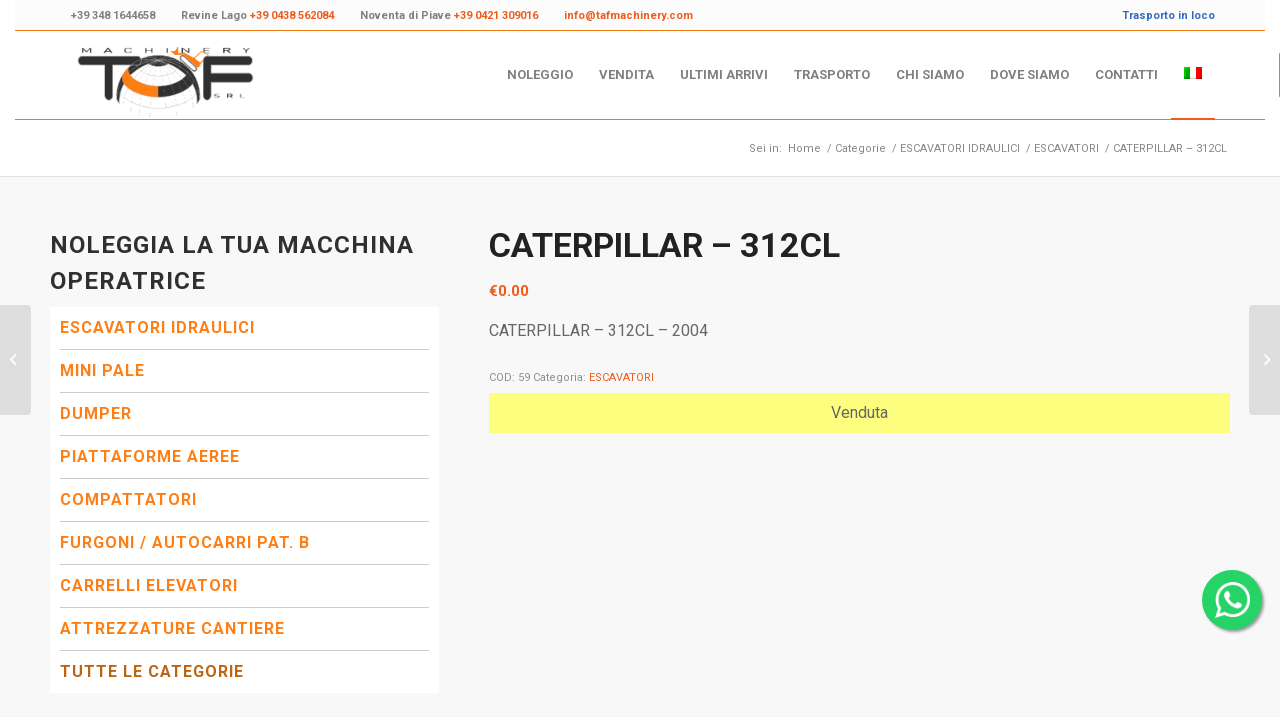

--- FILE ---
content_type: text/html; charset=UTF-8
request_url: https://www.tafmachinery.com/it/prodotto/caterpillar-312cl/
body_size: 33448
content:
<!DOCTYPE html>
<html lang="it-IT" class="html_stretched responsive av-preloader-disabled av-custom-lightbox  html_header_top html_logo_left html_main_nav_header html_menu_right html_slim html_header_sticky html_header_shrinking html_header_topbar_active html_mobile_menu_tablet html_header_searchicon_disabled html_content_align_center html_header_unstick_top_disabled html_header_stretch_disabled html_av-overlay-side html_av-overlay-side-classic html_av-submenu-noclone html_entry_id_564 av-cookies-no-cookie-consent av-no-preview html_text_menu_active">
<head>

<!-- Google Tag Manager -->
<script>(function(w,d,s,l,i){w[l]=w[l]||[];w[l].push({'gtm.start':
new Date().getTime(),event:'gtm.js'});var f=d.getElementsByTagName(s)[0],
j=d.createElement(s),dl=l!='dataLayer'?'&l='+l:'';j.async=true;j.src=
'https://www.googletagmanager.com/gtm.js?id='+i+dl;f.parentNode.insertBefore(j,f);
})(window,document,'script','dataLayer','GTM-5SZ4P6J');</script>
<!-- End Google Tag Manager -->


<meta charset="UTF-8" />
<meta name="robots" content="index, follow" />


<!-- mobile setting -->
<meta name="viewport" content="width=device-width, initial-scale=1">

<!-- Scripts/CSS and wp_head hook -->
<title>CATERPILLAR &#8211; 312CL &#8211; Taf Machinery</title>
<meta name='robots' content='max-image-preview:large' />
	<style>img:is([sizes="auto" i], [sizes^="auto," i]) { contain-intrinsic-size: 3000px 1500px }</style>
	<link rel="alternate" hreflang="en" href="https://www.tafmachinery.com/en/product/caterpillar-312cl/" />
<link rel="alternate" hreflang="it" href="https://www.tafmachinery.com/it/prodotto/caterpillar-312cl/" />
<link rel="alternate" hreflang="x-default" href="https://www.tafmachinery.com/it/prodotto/caterpillar-312cl/" />
<style type="text/css">@font-face { font-family: 'star'; src: url('https://www.tafmachinery.com/wp-content/plugins/woocommerce/assets/fonts/star.eot'); src: url('https://www.tafmachinery.com/wp-content/plugins/woocommerce/assets/fonts/star.eot?#iefix') format('embedded-opentype'), 	  url('https://www.tafmachinery.com/wp-content/plugins/woocommerce/assets/fonts/star.woff') format('woff'), 	  url('https://www.tafmachinery.com/wp-content/plugins/woocommerce/assets/fonts/star.ttf') format('truetype'), 	  url('https://www.tafmachinery.com/wp-content/plugins/woocommerce/assets/fonts/star.svg#star') format('svg'); font-weight: normal; font-style: normal;  } @font-face { font-family: 'WooCommerce'; src: url('https://www.tafmachinery.com/wp-content/plugins/woocommerce/assets/fonts/WooCommerce.eot'); src: url('https://www.tafmachinery.com/wp-content/plugins/woocommerce/assets/fonts/WooCommerce.eot?#iefix') format('embedded-opentype'), 	  url('https://www.tafmachinery.com/wp-content/plugins/woocommerce/assets/fonts/WooCommerce.woff') format('woff'), 	  url('https://www.tafmachinery.com/wp-content/plugins/woocommerce/assets/fonts/WooCommerce.ttf') format('truetype'), 	  url('https://www.tafmachinery.com/wp-content/plugins/woocommerce/assets/fonts/WooCommerce.svg#WooCommerce') format('svg'); font-weight: normal; font-style: normal;  } </style><link rel='dns-prefetch' href='//servizi.promoservice.com' />
<link rel="alternate" type="application/rss+xml" title="Taf Machinery &raquo; Feed" href="https://www.tafmachinery.com/it/feed/" />
<link rel="alternate" type="application/rss+xml" title="Taf Machinery &raquo; Feed dei commenti" href="https://www.tafmachinery.com/it/comments/feed/" />
<link rel='stylesheet' id='wp-block-library-css' href='https://www.tafmachinery.com/wp-includes/css/dist/block-library/style.min.css?ver=6.8.1' type='text/css' media='all' />
<style id='classic-theme-styles-inline-css' type='text/css'>
/*! This file is auto-generated */
.wp-block-button__link{color:#fff;background-color:#32373c;border-radius:9999px;box-shadow:none;text-decoration:none;padding:calc(.667em + 2px) calc(1.333em + 2px);font-size:1.125em}.wp-block-file__button{background:#32373c;color:#fff;text-decoration:none}
</style>
<style id='global-styles-inline-css' type='text/css'>
:root{--wp--preset--aspect-ratio--square: 1;--wp--preset--aspect-ratio--4-3: 4/3;--wp--preset--aspect-ratio--3-4: 3/4;--wp--preset--aspect-ratio--3-2: 3/2;--wp--preset--aspect-ratio--2-3: 2/3;--wp--preset--aspect-ratio--16-9: 16/9;--wp--preset--aspect-ratio--9-16: 9/16;--wp--preset--color--black: #000000;--wp--preset--color--cyan-bluish-gray: #abb8c3;--wp--preset--color--white: #ffffff;--wp--preset--color--pale-pink: #f78da7;--wp--preset--color--vivid-red: #cf2e2e;--wp--preset--color--luminous-vivid-orange: #ff6900;--wp--preset--color--luminous-vivid-amber: #fcb900;--wp--preset--color--light-green-cyan: #7bdcb5;--wp--preset--color--vivid-green-cyan: #00d084;--wp--preset--color--pale-cyan-blue: #8ed1fc;--wp--preset--color--vivid-cyan-blue: #0693e3;--wp--preset--color--vivid-purple: #9b51e0;--wp--preset--gradient--vivid-cyan-blue-to-vivid-purple: linear-gradient(135deg,rgba(6,147,227,1) 0%,rgb(155,81,224) 100%);--wp--preset--gradient--light-green-cyan-to-vivid-green-cyan: linear-gradient(135deg,rgb(122,220,180) 0%,rgb(0,208,130) 100%);--wp--preset--gradient--luminous-vivid-amber-to-luminous-vivid-orange: linear-gradient(135deg,rgba(252,185,0,1) 0%,rgba(255,105,0,1) 100%);--wp--preset--gradient--luminous-vivid-orange-to-vivid-red: linear-gradient(135deg,rgba(255,105,0,1) 0%,rgb(207,46,46) 100%);--wp--preset--gradient--very-light-gray-to-cyan-bluish-gray: linear-gradient(135deg,rgb(238,238,238) 0%,rgb(169,184,195) 100%);--wp--preset--gradient--cool-to-warm-spectrum: linear-gradient(135deg,rgb(74,234,220) 0%,rgb(151,120,209) 20%,rgb(207,42,186) 40%,rgb(238,44,130) 60%,rgb(251,105,98) 80%,rgb(254,248,76) 100%);--wp--preset--gradient--blush-light-purple: linear-gradient(135deg,rgb(255,206,236) 0%,rgb(152,150,240) 100%);--wp--preset--gradient--blush-bordeaux: linear-gradient(135deg,rgb(254,205,165) 0%,rgb(254,45,45) 50%,rgb(107,0,62) 100%);--wp--preset--gradient--luminous-dusk: linear-gradient(135deg,rgb(255,203,112) 0%,rgb(199,81,192) 50%,rgb(65,88,208) 100%);--wp--preset--gradient--pale-ocean: linear-gradient(135deg,rgb(255,245,203) 0%,rgb(182,227,212) 50%,rgb(51,167,181) 100%);--wp--preset--gradient--electric-grass: linear-gradient(135deg,rgb(202,248,128) 0%,rgb(113,206,126) 100%);--wp--preset--gradient--midnight: linear-gradient(135deg,rgb(2,3,129) 0%,rgb(40,116,252) 100%);--wp--preset--font-size--small: 13px;--wp--preset--font-size--medium: 20px;--wp--preset--font-size--large: 36px;--wp--preset--font-size--x-large: 42px;--wp--preset--spacing--20: 0.44rem;--wp--preset--spacing--30: 0.67rem;--wp--preset--spacing--40: 1rem;--wp--preset--spacing--50: 1.5rem;--wp--preset--spacing--60: 2.25rem;--wp--preset--spacing--70: 3.38rem;--wp--preset--spacing--80: 5.06rem;--wp--preset--shadow--natural: 6px 6px 9px rgba(0, 0, 0, 0.2);--wp--preset--shadow--deep: 12px 12px 50px rgba(0, 0, 0, 0.4);--wp--preset--shadow--sharp: 6px 6px 0px rgba(0, 0, 0, 0.2);--wp--preset--shadow--outlined: 6px 6px 0px -3px rgba(255, 255, 255, 1), 6px 6px rgba(0, 0, 0, 1);--wp--preset--shadow--crisp: 6px 6px 0px rgba(0, 0, 0, 1);}:where(.is-layout-flex){gap: 0.5em;}:where(.is-layout-grid){gap: 0.5em;}body .is-layout-flex{display: flex;}.is-layout-flex{flex-wrap: wrap;align-items: center;}.is-layout-flex > :is(*, div){margin: 0;}body .is-layout-grid{display: grid;}.is-layout-grid > :is(*, div){margin: 0;}:where(.wp-block-columns.is-layout-flex){gap: 2em;}:where(.wp-block-columns.is-layout-grid){gap: 2em;}:where(.wp-block-post-template.is-layout-flex){gap: 1.25em;}:where(.wp-block-post-template.is-layout-grid){gap: 1.25em;}.has-black-color{color: var(--wp--preset--color--black) !important;}.has-cyan-bluish-gray-color{color: var(--wp--preset--color--cyan-bluish-gray) !important;}.has-white-color{color: var(--wp--preset--color--white) !important;}.has-pale-pink-color{color: var(--wp--preset--color--pale-pink) !important;}.has-vivid-red-color{color: var(--wp--preset--color--vivid-red) !important;}.has-luminous-vivid-orange-color{color: var(--wp--preset--color--luminous-vivid-orange) !important;}.has-luminous-vivid-amber-color{color: var(--wp--preset--color--luminous-vivid-amber) !important;}.has-light-green-cyan-color{color: var(--wp--preset--color--light-green-cyan) !important;}.has-vivid-green-cyan-color{color: var(--wp--preset--color--vivid-green-cyan) !important;}.has-pale-cyan-blue-color{color: var(--wp--preset--color--pale-cyan-blue) !important;}.has-vivid-cyan-blue-color{color: var(--wp--preset--color--vivid-cyan-blue) !important;}.has-vivid-purple-color{color: var(--wp--preset--color--vivid-purple) !important;}.has-black-background-color{background-color: var(--wp--preset--color--black) !important;}.has-cyan-bluish-gray-background-color{background-color: var(--wp--preset--color--cyan-bluish-gray) !important;}.has-white-background-color{background-color: var(--wp--preset--color--white) !important;}.has-pale-pink-background-color{background-color: var(--wp--preset--color--pale-pink) !important;}.has-vivid-red-background-color{background-color: var(--wp--preset--color--vivid-red) !important;}.has-luminous-vivid-orange-background-color{background-color: var(--wp--preset--color--luminous-vivid-orange) !important;}.has-luminous-vivid-amber-background-color{background-color: var(--wp--preset--color--luminous-vivid-amber) !important;}.has-light-green-cyan-background-color{background-color: var(--wp--preset--color--light-green-cyan) !important;}.has-vivid-green-cyan-background-color{background-color: var(--wp--preset--color--vivid-green-cyan) !important;}.has-pale-cyan-blue-background-color{background-color: var(--wp--preset--color--pale-cyan-blue) !important;}.has-vivid-cyan-blue-background-color{background-color: var(--wp--preset--color--vivid-cyan-blue) !important;}.has-vivid-purple-background-color{background-color: var(--wp--preset--color--vivid-purple) !important;}.has-black-border-color{border-color: var(--wp--preset--color--black) !important;}.has-cyan-bluish-gray-border-color{border-color: var(--wp--preset--color--cyan-bluish-gray) !important;}.has-white-border-color{border-color: var(--wp--preset--color--white) !important;}.has-pale-pink-border-color{border-color: var(--wp--preset--color--pale-pink) !important;}.has-vivid-red-border-color{border-color: var(--wp--preset--color--vivid-red) !important;}.has-luminous-vivid-orange-border-color{border-color: var(--wp--preset--color--luminous-vivid-orange) !important;}.has-luminous-vivid-amber-border-color{border-color: var(--wp--preset--color--luminous-vivid-amber) !important;}.has-light-green-cyan-border-color{border-color: var(--wp--preset--color--light-green-cyan) !important;}.has-vivid-green-cyan-border-color{border-color: var(--wp--preset--color--vivid-green-cyan) !important;}.has-pale-cyan-blue-border-color{border-color: var(--wp--preset--color--pale-cyan-blue) !important;}.has-vivid-cyan-blue-border-color{border-color: var(--wp--preset--color--vivid-cyan-blue) !important;}.has-vivid-purple-border-color{border-color: var(--wp--preset--color--vivid-purple) !important;}.has-vivid-cyan-blue-to-vivid-purple-gradient-background{background: var(--wp--preset--gradient--vivid-cyan-blue-to-vivid-purple) !important;}.has-light-green-cyan-to-vivid-green-cyan-gradient-background{background: var(--wp--preset--gradient--light-green-cyan-to-vivid-green-cyan) !important;}.has-luminous-vivid-amber-to-luminous-vivid-orange-gradient-background{background: var(--wp--preset--gradient--luminous-vivid-amber-to-luminous-vivid-orange) !important;}.has-luminous-vivid-orange-to-vivid-red-gradient-background{background: var(--wp--preset--gradient--luminous-vivid-orange-to-vivid-red) !important;}.has-very-light-gray-to-cyan-bluish-gray-gradient-background{background: var(--wp--preset--gradient--very-light-gray-to-cyan-bluish-gray) !important;}.has-cool-to-warm-spectrum-gradient-background{background: var(--wp--preset--gradient--cool-to-warm-spectrum) !important;}.has-blush-light-purple-gradient-background{background: var(--wp--preset--gradient--blush-light-purple) !important;}.has-blush-bordeaux-gradient-background{background: var(--wp--preset--gradient--blush-bordeaux) !important;}.has-luminous-dusk-gradient-background{background: var(--wp--preset--gradient--luminous-dusk) !important;}.has-pale-ocean-gradient-background{background: var(--wp--preset--gradient--pale-ocean) !important;}.has-electric-grass-gradient-background{background: var(--wp--preset--gradient--electric-grass) !important;}.has-midnight-gradient-background{background: var(--wp--preset--gradient--midnight) !important;}.has-small-font-size{font-size: var(--wp--preset--font-size--small) !important;}.has-medium-font-size{font-size: var(--wp--preset--font-size--medium) !important;}.has-large-font-size{font-size: var(--wp--preset--font-size--large) !important;}.has-x-large-font-size{font-size: var(--wp--preset--font-size--x-large) !important;}
:where(.wp-block-post-template.is-layout-flex){gap: 1.25em;}:where(.wp-block-post-template.is-layout-grid){gap: 1.25em;}
:where(.wp-block-columns.is-layout-flex){gap: 2em;}:where(.wp-block-columns.is-layout-grid){gap: 2em;}
:root :where(.wp-block-pullquote){font-size: 1.5em;line-height: 1.6;}
</style>
<link rel='stylesheet' id='cpsh-shortcodes-css' href='https://www.tafmachinery.com/wp-content/plugins/column-shortcodes//assets/css/shortcodes.css?ver=1.0.1' type='text/css' media='all' />
<link rel='stylesheet' id='contact-form-7-css' href='https://www.tafmachinery.com/wp-content/plugins/contact-form-7/includes/css/styles.css?ver=6.1' type='text/css' media='all' />
<link rel='stylesheet' id='woof-css' href='https://www.tafmachinery.com/wp-content/plugins/woocommerce-products-filter/css/front.css?ver=2.2.4' type='text/css' media='all' />
<link rel='stylesheet' id='icheck-jquery-color-css' href='https://www.tafmachinery.com/wp-content/plugins/woocommerce-products-filter/js/icheck/skins/flat/orange.css?ver=2.2.4' type='text/css' media='all' />
<style id='woocommerce-inline-inline-css' type='text/css'>
.woocommerce form .form-row .required { visibility: visible; }
</style>
<link rel='stylesheet' id='wpml-menu-item-0-css' href='https://www.tafmachinery.com/wp-content/plugins/sitepress-multilingual-cms/templates/language-switchers/menu-item/style.min.css?ver=1' type='text/css' media='all' />
<link rel='stylesheet' id='brands-styles-css' href='https://www.tafmachinery.com/wp-content/plugins/woocommerce/assets/css/brands.css?ver=9.9.5' type='text/css' media='all' />
<link rel='stylesheet' id='fontawesomepro-css' href='https://servizi.promoservice.com/fontawesome/5.15.1/css/all.min.css?ver=5.15.1' type='text/css' media='all' />
<link rel='stylesheet' id='avia-merged-styles-css' href='https://www.tafmachinery.com/wp-content/uploads/dynamic_avia/avia-merged-styles-d825301b6afb143578ffcbe9c30ed738---66b36c2c00b21.css' type='text/css' media='all' />
<script type="text/javascript" src="https://www.tafmachinery.com/wp-includes/js/jquery/jquery.min.js?ver=3.7.1" id="jquery-core-js"></script>
<script type="text/javascript" src="https://www.tafmachinery.com/wp-content/plugins/woocommerce/assets/js/jquery-blockui/jquery.blockUI.min.js?ver=2.7.0-wc.9.9.5" id="jquery-blockui-js" defer="defer" data-wp-strategy="defer"></script>
<script type="text/javascript" id="wc-add-to-cart-js-extra">
/* <![CDATA[ */
var wc_add_to_cart_params = {"ajax_url":"\/wp-admin\/admin-ajax.php","wc_ajax_url":"\/it\/?wc-ajax=%%endpoint%%","i18n_view_cart":"Visualizza carrello","cart_url":"https:\/\/www.tafmachinery.com\/it\/","is_cart":"","cart_redirect_after_add":"no"};
/* ]]> */
</script>
<script type="text/javascript" src="https://www.tafmachinery.com/wp-content/plugins/woocommerce/assets/js/frontend/add-to-cart.min.js?ver=9.9.5" id="wc-add-to-cart-js" defer="defer" data-wp-strategy="defer"></script>
<script type="text/javascript" src="https://www.tafmachinery.com/wp-content/plugins/woocommerce/assets/js/zoom/jquery.zoom.min.js?ver=1.7.21-wc.9.9.5" id="zoom-js" defer="defer" data-wp-strategy="defer"></script>
<script type="text/javascript" src="https://www.tafmachinery.com/wp-content/plugins/woocommerce/assets/js/flexslider/jquery.flexslider.min.js?ver=2.7.2-wc.9.9.5" id="flexslider-js" defer="defer" data-wp-strategy="defer"></script>
<script type="text/javascript" id="wc-single-product-js-extra">
/* <![CDATA[ */
var wc_single_product_params = {"i18n_required_rating_text":"Seleziona una valutazione","i18n_rating_options":["1 stella su 5","2 stelle su 5","3 stelle su 5","4 stelle su 5","5 stelle su 5"],"i18n_product_gallery_trigger_text":"Visualizza la galleria di immagini a schermo intero","review_rating_required":"yes","flexslider":{"rtl":false,"animation":"slide","smoothHeight":true,"directionNav":false,"controlNav":"thumbnails","slideshow":false,"animationSpeed":500,"animationLoop":false,"allowOneSlide":false},"zoom_enabled":"1","zoom_options":[],"photoswipe_enabled":"","photoswipe_options":{"shareEl":false,"closeOnScroll":false,"history":false,"hideAnimationDuration":0,"showAnimationDuration":0},"flexslider_enabled":"1"};
/* ]]> */
</script>
<script type="text/javascript" src="https://www.tafmachinery.com/wp-content/plugins/woocommerce/assets/js/frontend/single-product.min.js?ver=9.9.5" id="wc-single-product-js" defer="defer" data-wp-strategy="defer"></script>
<script type="text/javascript" src="https://www.tafmachinery.com/wp-content/plugins/woocommerce/assets/js/js-cookie/js.cookie.min.js?ver=2.1.4-wc.9.9.5" id="js-cookie-js" defer="defer" data-wp-strategy="defer"></script>
<script type="text/javascript" id="woocommerce-js-extra">
/* <![CDATA[ */
var woocommerce_params = {"ajax_url":"\/wp-admin\/admin-ajax.php","wc_ajax_url":"\/it\/?wc-ajax=%%endpoint%%","i18n_password_show":"Mostra password","i18n_password_hide":"Nascondi password"};
/* ]]> */
</script>
<script type="text/javascript" src="https://www.tafmachinery.com/wp-content/plugins/woocommerce/assets/js/frontend/woocommerce.min.js?ver=9.9.5" id="woocommerce-js" defer="defer" data-wp-strategy="defer"></script>
<script type="text/javascript" src="https://www.tafmachinery.com/wp-content/uploads/dynamic_avia/avia-head-scripts-80ef6f8ff407e768b28b88fb38816886---66b36c2c3cc47.js" id="avia-head-scripts-js"></script>
<link rel="https://api.w.org/" href="https://www.tafmachinery.com/it/wp-json/" /><link rel="alternate" title="JSON" type="application/json" href="https://www.tafmachinery.com/it/wp-json/wp/v2/product/564" /><link rel="EditURI" type="application/rsd+xml" title="RSD" href="https://www.tafmachinery.com/xmlrpc.php?rsd" />
<meta name="generator" content="WordPress 6.8.1" />
<meta name="generator" content="WooCommerce 9.9.5" />
<link rel="canonical" href="https://www.tafmachinery.com/it/prodotto/caterpillar-312cl/" />
<link rel='shortlink' href='https://www.tafmachinery.com/it/?p=564' />
<link rel="alternate" title="oEmbed (JSON)" type="application/json+oembed" href="https://www.tafmachinery.com/it/wp-json/oembed/1.0/embed?url=https%3A%2F%2Fwww.tafmachinery.com%2Fit%2Fprodotto%2Fcaterpillar-312cl%2F" />
<link rel="alternate" title="oEmbed (XML)" type="text/xml+oembed" href="https://www.tafmachinery.com/it/wp-json/oembed/1.0/embed?url=https%3A%2F%2Fwww.tafmachinery.com%2Fit%2Fprodotto%2Fcaterpillar-312cl%2F&#038;format=xml" />
<meta name="generator" content="WPML ver:4.7.6 stt:1,27;" />
<link rel="profile" href="http://gmpg.org/xfn/11" />
<link rel="alternate" type="application/rss+xml" title="Taf Machinery RSS2 Feed" href="https://www.tafmachinery.com/it/feed/" />
<link rel="pingback" href="https://www.tafmachinery.com/xmlrpc.php" />
<!--[if lt IE 9]><script src="https://www.tafmachinery.com/wp-content/themes/enfold/js/html5shiv.js"></script><![endif]-->
<link rel="icon" href="https://tafmachinery.com/wp-content/uploads/Taf-favicon.jpg" type="image/x-icon">
	<noscript><style>.woocommerce-product-gallery{ opacity: 1 !important; }</style></noscript>
	<style type="text/css">.broken_link, a.broken_link {
	text-decoration: line-through;
}</style>
<!-- To speed up the rendering and to display the site as fast as possible to the user we include some styles and scripts for above the fold content inline -->
<script type="text/javascript">'use strict';var avia_is_mobile=!1;if(/Android|webOS|iPhone|iPad|iPod|BlackBerry|IEMobile|Opera Mini/i.test(navigator.userAgent)&&'ontouchstart' in document.documentElement){avia_is_mobile=!0;document.documentElement.className+=' avia_mobile '}
else{document.documentElement.className+=' avia_desktop '};document.documentElement.className+=' js_active ';(function(){var e=['-webkit-','-moz-','-ms-',''],n='';for(var t in e){if(e[t]+'transform' in document.documentElement.style){document.documentElement.className+=' avia_transform ';n=e[t]+'transform'};if(e[t]+'perspective' in document.documentElement.style)document.documentElement.className+=' avia_transform3d '};if(typeof document.getElementsByClassName=='function'&&typeof document.documentElement.getBoundingClientRect=='function'&&avia_is_mobile==!1){if(n&&window.innerHeight>0){setTimeout(function(){var e=0,o={},a=0,t=document.getElementsByClassName('av-parallax'),i=window.pageYOffset||document.documentElement.scrollTop;for(e=0;e<t.length;e++){t[e].style.top='0px';o=t[e].getBoundingClientRect();a=Math.ceil((window.innerHeight+i-o.top)*0.3);t[e].style[n]='translate(0px, '+a+'px)';t[e].style.top='auto';t[e].className+=' enabled-parallax '}},50)}}})();</script>        <script type="text/javascript">
            var woof_is_permalink =1;

            var woof_shop_page = "";
        
            var woof_really_curr_tax = {};
            var woof_current_page_link = location.protocol + '//' + location.host + location.pathname;
            //***lets remove pagination from woof_current_page_link
            woof_current_page_link = woof_current_page_link.replace(/\page\/[0-9]+/, "");
                            woof_current_page_link = "https://www.tafmachinery.com/it/categorie/";
                            var woof_link = 'https://www.tafmachinery.com/wp-content/plugins/woocommerce-products-filter/';

                </script>

                <script>

            var woof_ajaxurl = "https://www.tafmachinery.com/wp-admin/admin-ajax.php";

            var woof_lang = {
                'orderby': "ordina per",
                'date': "data",
                'perpage': "per pagina",
                'pricerange': "intervallo dei prezzi",
                'menu_order': "ordinamento menu",
                'popularity': "popolarità",
                'rating': "valutazione",
                'price': "prezzo dal basso ad alto",
                'price-desc': "prezzo da alto al basso"
            };

            if (typeof woof_lang_custom == 'undefined') {
                var woof_lang_custom = {};/*!!important*/
            }

            //***

            var woof_is_mobile = 0;
        


            var woof_show_price_search_button = 0;
            var woof_show_price_search_type = 0;
        
            var woof_show_price_search_type = 0;

            var swoof_search_slug = "swoof";

        
            var icheck_skin = {};
                                    icheck_skin.skin = "flat";
                icheck_skin.color = "orange";
                if (window.navigator.msPointerEnabled && navigator.msMaxTouchPoints > 0) {
                    //icheck_skin = 'none';
                }
        
            var is_woof_use_chosen =0;

        

            var woof_current_values = '[]';
            //+++
            var woof_lang_loading = "Caricamento …";

                        woof_lang_loading = "Caricamento...";
        
            var woof_lang_show_products_filter = "mostra il filtro prodotti";
            var woof_lang_hide_products_filter = "nascondi il filtro prodotti";
            var woof_lang_pricerange = "intervallo dei prezzi";

            //+++

            var woof_use_beauty_scroll =0;
            //+++
            var woof_autosubmit =0;
            var woof_ajaxurl = "https://www.tafmachinery.com/wp-admin/admin-ajax.php";
            /*var woof_submit_link = "";*/
            var woof_is_ajax = 0;
            var woof_ajax_redraw = 0;
            var woof_ajax_page_num =1;
            var woof_ajax_first_done = false;
            var woof_checkboxes_slide_flag = true;


            //toggles
            var woof_toggle_type = "text";

            var woof_toggle_closed_text = "-";
            var woof_toggle_opened_text = "+";

            var woof_toggle_closed_image = "https://www.tafmachinery.com/wp-content/plugins/woocommerce-products-filter/img/plus3.png";
            var woof_toggle_opened_image = "https://www.tafmachinery.com/wp-content/plugins/woocommerce-products-filter/img/minus3.png";


            //indexes which can be displayed in red buttons panel
                    var woof_accept_array = ["min_price", "orderby", "perpage", "min_rating","product_brand","product_visibility","product_cat","product_tag","pa_anno","pa_codice","pa_data-fine-visualizzazione","pa_data-inizio-vis-home","pa_data-inserimento","pa_descrizione-inglese","pa_disponibile-da","pa_kw-motore","pa_larghezza","pa_lunghezza","pa_marca","pa_modello","pa_n-telaio","pa_nome","pa_numero-visite","pa_ore-lavorate","pa_parole-chiave","pa_periodo-di-visualizzazione","pa_peso","pa_prezzo","pa_prezzo-noleggio-1","pa_prezzo-noleggio-2","pa_prezzo-noleggio-3","pa_prezzo-noleggio-4","pa_priorita-home","pa_priorita-noleggio","pa_priorita-visualizzazione","pa_ubicazione","pa_venduta","pa_video","pa_visibile-in-noleggio","pa_visibile-in-vendita","pa_visibile-su-sito","translation_priority"];

        


            //***
            //for extensions

            var woof_ext_init_functions = null;
        

        
            var woof_overlay_skin = "default";

            jQuery(function () {
                try
                {
                    woof_current_values = jQuery.parseJSON(woof_current_values);
                } catch (e)
                {
                    woof_current_values = null;
                }
                if (woof_current_values == null || woof_current_values.length == 0) {
                    woof_current_values = {};
                }

            });

            function woof_js_after_ajax_done() {
                jQuery(document).trigger('woof_ajax_done');
        equalheight('li.product .woocommerce-loop-product__title');
jQuery("html, body").animate({ scrollTop: 0 }, "slow");

inputAddToCartFIx();            }
        </script>
        <style type='text/css'>
@font-face {font-family: 'entypo-fontello'; font-weight: normal; font-style: normal; font-display: auto;
src: url('https://www.tafmachinery.com/wp-content/themes/enfold/config-templatebuilder/avia-template-builder/assets/fonts/entypo-fontello.woff2') format('woff2'),
url('https://www.tafmachinery.com/wp-content/themes/enfold/config-templatebuilder/avia-template-builder/assets/fonts/entypo-fontello.woff') format('woff'),
url('https://www.tafmachinery.com/wp-content/themes/enfold/config-templatebuilder/avia-template-builder/assets/fonts/entypo-fontello.ttf') format('truetype'), 
url('https://www.tafmachinery.com/wp-content/themes/enfold/config-templatebuilder/avia-template-builder/assets/fonts/entypo-fontello.svg#entypo-fontello') format('svg'),
url('https://www.tafmachinery.com/wp-content/themes/enfold/config-templatebuilder/avia-template-builder/assets/fonts/entypo-fontello.eot'),
url('https://www.tafmachinery.com/wp-content/themes/enfold/config-templatebuilder/avia-template-builder/assets/fonts/entypo-fontello.eot?#iefix') format('embedded-opentype');
} #top .avia-font-entypo-fontello, body .avia-font-entypo-fontello, html body [data-av_iconfont='entypo-fontello']:before{ font-family: 'entypo-fontello'; }
</style>

<!--
Debugging Info for Theme support: 

Theme: Enfold
Version: 4.7.6.1
Installed: enfold
AviaFramework Version: 5.0
AviaBuilder Version: 4.7.1.1
aviaElementManager Version: 1.0.1
- - - - - - - - - - -
ChildTheme: Enfold Child
ChildTheme Version: 1.0
ChildTheme Installed: enfold

ML:256-PU:124-PLA:17
WP:6.8.1
Compress: CSS:all theme files - JS:all theme files
Updates: disabled
PLAu:15
-->
</head>




<body id="top" class="wp-singular product-template-default single single-product postid-564 wp-theme-enfold wp-child-theme-enfold-child  rtl_columns stretched roboto no_sidebar_border theme-enfold woocommerce woocommerce-page woocommerce-no-js" itemscope="itemscope" itemtype="https://schema.org/WebPage" >
	<!-- Google Tag Manager (noscript) -->
	<noscript><iframe src="https://www.googletagmanager.com/ns.html?id=GTM-5SZ4P6J"
	height="0" width="0" style="display:none;visibility:hidden"></iframe></noscript>
	<!-- End Google Tag Manager (noscript) -->
	
	<div id='wrap_all'>

	
<header id='header' class='all_colors header_color light_bg_color  av_header_top av_logo_left av_main_nav_header av_menu_right av_slim av_header_sticky av_header_shrinking av_header_stretch_disabled av_mobile_menu_tablet av_header_searchicon_disabled av_header_unstick_top_disabled av_bottom_nav_disabled  av_header_border_disabled'  role="banner" itemscope="itemscope" itemtype="https://schema.org/WPHeader" >

		<div id='header_meta' class='container_wrap container_wrap_meta  av_phone_active_left av_extra_header_active av_entry_id_564'>
		
			      <div class='container'>
			      <nav class='sub_menu'  role="navigation" itemscope="itemscope" itemtype="https://schema.org/SiteNavigationElement" >
<div
	 class="wpml-ls-statics-shortcode_actions wpml-ls wpml-ls-legacy-dropdown js-wpml-ls-legacy-dropdown" id="lang_sel">
	<ul>

		<li tabindex="0" class="wpml-ls-slot-shortcode_actions wpml-ls-item wpml-ls-item-it wpml-ls-current-language wpml-ls-last-item wpml-ls-item-legacy-dropdown">
			<a href="#" class="js-wpml-ls-item-toggle wpml-ls-item-toggle lang_sel_sel icl-it">
                                                    <img
            class="wpml-ls-flag iclflag"
            src="https://www.tafmachinery.com/wp-content/plugins/sitepress-multilingual-cms/res/flags/it.png"
            alt=""
            width=18            height=12    /><span class="wpml-ls-native icl_lang_sel_native">Italiano</span></a>

			<ul class="wpml-ls-sub-menu">
				
					<li class="icl-en wpml-ls-slot-shortcode_actions wpml-ls-item wpml-ls-item-en wpml-ls-first-item">
						<a href="https://www.tafmachinery.com/en/product/caterpillar-312cl/" class="wpml-ls-link">
                                                                <img
            class="wpml-ls-flag iclflag"
            src="https://www.tafmachinery.com/wp-content/plugins/sitepress-multilingual-cms/res/flags/en.png"
            alt=""
            width=18            height=12    /><span class="wpml-ls-native icl_lang_sel_native" lang="en">English</span></a>
					</li>

							</ul>

		</li>

	</ul>
</div>
</nav><div class='phone-info'><span><div class="top-bar-left">           <div class="top-text top-left"><a href="https://api.whatsapp.com/send?phone=393481644658"><i class="fab fa-whatsapp fa-lg" style="color:green;"></i> +39 348 1644658</a></div>            <div class="top-text top-pad"><a href="tel:+390438562084"><i class="fas fa-phone-alt fa-lg"></i> Revine Lago <b>+39 0438 562084</b></a></div>            <div class="top-text top-pad"><a href="tel:+390421309016"><i class="fas fa-phone-alt fa-lg"></i> Noventa di Piave <b>+39 0421 309016</b></a></div>            <div class="top-text top-pad"><a href="mailto:info@tafmachinery.com"><i class="far fa-envelope fa-lg"></i><b>info@tafmachinery.com</b></a></div>     </div>    <div class="top-bar-right">         <div class="top-text top-right"><span style="color:#326BBF;"> <i class="fas fa-truck fa-lg"></i> Trasporto in loco</span></div>  </div></span></div>			      </div>
		</div>

		<div  id='header_main' class='container_wrap container_wrap_logo'>
	
        <ul  class = 'menu-item cart_dropdown' data-success='è stato aggiunto al carrello'><li class='cart_dropdown_first'><a class='cart_dropdown_link' href='https://www.tafmachinery.com/it/'><span aria-hidden='true' data-av_icon='' data-av_iconfont='entypo-fontello'></span><span class='av-cart-counter'>0</span><span class='avia_hidden_link_text'>Carrello</span></a><!--<span class='cart_subtotal'><span class="woocommerce-Price-amount amount"><bdi><span class="woocommerce-Price-currencySymbol">&euro;</span>0.00</bdi></span></span>--><div class='dropdown_widget dropdown_widget_cart'><div class='avia-arrow'></div><div class="widget_shopping_cart_content"></div></div></li></ul><div class='container av-logo-container'><div class='inner-container'><span class='logo'><a href='https://www.tafmachinery.com/it/'><img height='100' width='300' src='https://tafmachinery.com/wp-content/uploads/2020/11/logo-Taf-Machinery.png' alt='Taf Machinery' title='' /></a></span><nav class='main_menu' data-selectname='Seleziona una pagina'  role="navigation" itemscope="itemscope" itemtype="https://schema.org/SiteNavigationElement" ><div class="avia-menu av-main-nav-wrap"><ul id="avia-menu" class="menu av-main-nav"><li id="menu-item-2388" class="menu-item menu-item-type-custom menu-item-object-custom menu-item-has-children menu-item-mega-parent  menu-item-top-level menu-item-top-level-1"><a href="/?swoof=1&amp;pa_visibile-in-noleggio=noleggio" itemprop="url"><span class="avia-bullet"></span><span class="avia-menu-text">NOLEGGIO</span><span class="avia-menu-fx"><span class="avia-arrow-wrap"><span class="avia-arrow"></span></span></span></a>
<div class='avia_mega_div avia_mega6 twelve units'>

<ul class="sub-menu">
	<li id="menu-item-6703" class="menu-item menu-item-type-custom menu-item-object-custom menu-item-has-children avia_mega_menu_columns_5 three units  avia_mega_menu_columns_first"><span class='mega_menu_title heading-color av-special-font'><a href='/?swoof=1&product_cat=piattaforme-aeree&pa_visibile-in-noleggio=noleggio'>PIATTAFORME AEREE</a></span>
	<ul class="sub-menu">
		<li id="menu-item-6704" class="menu-item menu-item-type-custom menu-item-object-custom"><a href="/?swoof=1&amp;product_cat=piattaforme-aeree-autocarrate&amp;pa_visibile-in-noleggio=noleggio" itemprop="url"><span class="avia-bullet"></span><span class="avia-menu-text">AUTOCARRATE</span></a></li>
		<li id="menu-item-6705" class="menu-item menu-item-type-custom menu-item-object-custom"><a href="/?swoof=1&amp;product_cat=piattaforme-aeree-cingolate&amp;pa_visibile-in-noleggio=noleggio" itemprop="url"><span class="avia-bullet"></span><span class="avia-menu-text">CINGOLATE</span></a></li>
		<li id="menu-item-6706" class="menu-item menu-item-type-custom menu-item-object-custom"><a href="/?swoof=1&amp;product_cat=piattaforme-aeree-elettriche-a-pantografo&amp;pa_visibile-in-noleggio=noleggio" itemprop="url"><span class="avia-bullet"></span><span class="avia-menu-text">ELETTRICHE A PANTOGRAFO</span></a></li>
	</ul>
</li>
	<li id="menu-item-7371" class="menu-item menu-item-type-custom menu-item-object-custom menu-item-has-children avia_mega_menu_columns_5 three units"><span class='mega_menu_title heading-color av-special-font'><a href='/?swoof=1&product_cat=compattatori&pa_visibile-in-noleggio=noleggio'>COMPATTATORI</a></span>
	<ul class="sub-menu">
		<li id="menu-item-7373" class="menu-item menu-item-type-custom menu-item-object-custom"><a href="/?swoof=1&amp;product_cat=costipatori-verticali&amp;pa_visibile-in-noleggio=noleggio" itemprop="url"><span class="avia-bullet"></span><span class="avia-menu-text">COSTIPATORI VERTICALI</span></a></li>
		<li id="menu-item-7372" class="menu-item menu-item-type-custom menu-item-object-custom"><a href="/?swoof=1&amp;product_cat=piastre-vibranti&amp;pa_visibile-in-noleggio=noleggio" itemprop="url"><span class="avia-bullet"></span><span class="avia-menu-text">PIASTRE VIBRANTI</span></a></li>
		<li id="menu-item-6697" class="menu-item menu-item-type-custom menu-item-object-custom"><a href="/?swoof=1&amp;product_cat=rulli-compattatori&amp;pa_visibile-in-noleggio=noleggio" itemprop="url"><span class="avia-bullet"></span><span class="avia-menu-text">RULLI COMPATTATORI</span></a></li>
		<li id="menu-item-6715" class="menu-item menu-item-type-custom menu-item-object-custom"><a href="/?swoof=1&amp;product_cat=rulli-compattatori-a-piede-di-montone&amp;pa_visibile-in-noleggio=noleggio" itemprop="url"><span class="avia-bullet"></span><span class="avia-menu-text">RULLI COMPATTATORI A PIEDE DI MONTONE</span></a></li>
	</ul>
</li>
	<li id="menu-item-7375" class="menu-item menu-item-type-custom menu-item-object-custom menu-item-has-children avia_mega_menu_columns_5 three units"><span class='mega_menu_title heading-color av-special-font'><a href='/?swoof=1&product_cat=attrezzature-cantiere&pa_visibile-in-noleggio=noleggio'>ATTREZZATURE CANTIERE</a></span>
	<ul class="sub-menu">
		<li id="menu-item-7376" class="menu-item menu-item-type-custom menu-item-object-custom"><a href="/?swoof=1&amp;product_cat=troncatrice-leggera&amp;pa_visibile-in-noleggio=noleggio" itemprop="url"><span class="avia-bullet"></span><span class="avia-menu-text">TRONCATRICE LEGGERA</span></a></li>
		<li id="menu-item-6712" class="menu-item menu-item-type-custom menu-item-object-custom"><a href="/?swoof=1&amp;product_cat=tagliasfalto&amp;pa_visibile-in-noleggio=noleggio" itemprop="url"><span class="avia-bullet"></span><span class="avia-menu-text">TAGLIASFALTO</span></a></li>
		<li id="menu-item-7377" class="menu-item menu-item-type-custom menu-item-object-custom"><a href="/?swoof=1&amp;product_cat=martelli-demolitori-elettrici&amp;pa_visibile-in-noleggio=noleggio" itemprop="url"><span class="avia-bullet"></span><span class="avia-menu-text">MARTELLI DEMOLITORI ELETTRICI</span></a></li>
		<li id="menu-item-7378" class="menu-item menu-item-type-custom menu-item-object-custom"><a href="/?swoof=1&amp;product_cat=catenaria&amp;pa_visibile-in-noleggio=noleggio" itemprop="url"><span class="avia-bullet"></span><span class="avia-menu-text">CATENARIA</span></a></li>
		<li id="menu-item-6694" class="menu-item menu-item-type-custom menu-item-object-custom"><a href="/?swoof=1&amp;product_cat=compressori&amp;pa_visibile-in-noleggio=noleggio" itemprop="url"><span class="avia-bullet"></span><span class="avia-menu-text">COMPRESSORI</span></a></li>
		<li id="menu-item-10356" class="menu-item menu-item-type-custom menu-item-object-custom"><a href="/?swoof=1&amp;product_cat=attrezzature-giardinaggio&amp;pa_visibile-in-noleggio=noleggio" itemprop="url"><span class="avia-bullet"></span><span class="avia-menu-text">ATTREZZATURE GIARDINAGGIO</span></a></li>
	</ul>
</li>
	<li id="menu-item-7367" class="menu-item menu-item-type-custom menu-item-object-custom menu-item-has-children avia_mega_menu_columns_5 three units"><span class='mega_menu_title heading-color av-special-font'><a href='/?swoof=1&product_cat=escavatori-idraulici&pa_visibile-in-noleggio=noleggio'>ESCAVATORI IDRAULICI</a></span>
	<ul class="sub-menu">
		<li id="menu-item-6698" class="menu-item menu-item-type-custom menu-item-object-custom"><a href="/?swoof=1&amp;product_cat=escavatori&amp;pa_visibile-in-noleggio=noleggio" itemprop="url"><span class="avia-bullet"></span><span class="avia-menu-text">ESCAVATORI</span></a></li>
		<li id="menu-item-7368" class="menu-item menu-item-type-custom menu-item-object-custom"><a href="/?swoof=1&amp;product_cat=midi-escavatori&amp;pa_visibile-in-noleggio=noleggio" itemprop="url"><span class="avia-bullet"></span><span class="avia-menu-text">MIDI ESCAVATORI</span></a></li>
		<li id="menu-item-6695" class="menu-item menu-item-type-custom menu-item-object-custom"><a href="/?swoof=1&amp;product_cat=mini-escavatori&amp;pa_visibile-in-noleggio=noleggio" itemprop="url"><span class="avia-bullet"></span><span class="avia-menu-text">MINI ESCAVATORI</span></a></li>
		<li id="menu-item-6696" class="menu-item menu-item-type-custom menu-item-object-custom"><a href="/?swoof=1&amp;product_cat=attrezzature-per-escavatori-idraulici&amp;pa_visibile-in-noleggio=noleggio" itemprop="url"><span class="avia-bullet"></span><span class="avia-menu-text">ATTREZZATURE PER ESCAVATORI</span></a></li>
	</ul>
</li>
	<li id="menu-item-7379" class="menu-item menu-item-type-custom menu-item-object-custom menu-item-has-children avia_mega_menu_columns_5 three units avia_mega_menu_columns_last"><span class='mega_menu_title heading-color av-special-font'><a href='/?swoof=1&product_cat=dumper&pa_visibile-in-noleggio=noleggio'>DUMPER</a></span>
	<ul class="sub-menu">
		<li id="menu-item-6710" class="menu-item menu-item-type-custom menu-item-object-custom"><a href="/?swoof=1&amp;product_cat=dumper-articolati&amp;pa_visibile-in-noleggio=noleggio" itemprop="url"><span class="avia-bullet"></span><span class="avia-menu-text">DUMPER ARTICOLATI</span></a></li>
		<li id="menu-item-6745" class="menu-item menu-item-type-custom menu-item-object-custom"><a href="/?swoof=1&amp;product_cat=mini-dumper-cingolati-motocarriole&amp;pa_visibile-in-noleggio=noleggio" itemprop="url"><span class="avia-bullet"></span><span class="avia-menu-text">MINI DUMPER CINGOLATI</span></a></li>
		<li id="menu-item-6699" class="menu-item menu-item-type-custom menu-item-object-custom"><a href="/?swoof=1&amp;product_cat=mini-dumper&amp;pa_visibile-in-noleggio=noleggio" itemprop="url"><span class="avia-bullet"></span><span class="avia-menu-text">MINI DUMPER</span></a></li>
	</ul>
</li>

</ul><ul class="sub-menu avia_mega_hr">
	<li id="menu-item-7380" class="menu-item menu-item-type-custom menu-item-object-custom menu-item-has-children avia_mega_menu_columns_6 three units  avia_mega_menu_columns_first"><span class='mega_menu_title heading-color av-special-font'><a href='/?swoof=1&product_cat=autocarri&pa_visibile-in-noleggio=noleggio'>AUTOCARRI</a></span>
	<ul class="sub-menu">
		<li id="menu-item-7381" class="menu-item menu-item-type-custom menu-item-object-custom"><a href="/?swoof=1&amp;product_cat=semirimorchi&amp;pa_visibile-in-noleggio=noleggio" itemprop="url"><span class="avia-bullet"></span><span class="avia-menu-text">SEMIRIMORCHI</span></a></li>
		<li id="menu-item-7382" class="menu-item menu-item-type-custom menu-item-object-custom"><a href="/?swoof=1&amp;product_cat=camion&amp;pa_visibile-in-noleggio=noleggio" itemprop="url"><span class="avia-bullet"></span><span class="avia-menu-text">CAMION</span></a></li>
	</ul>
</li>
	<li id="menu-item-10219" class="menu-item menu-item-type-custom menu-item-object-custom menu-item-has-children avia_mega_menu_columns_6 three units"><span class='mega_menu_title heading-color av-special-font'><a href='https://www.tafmachinery.com/?swoof=1&product_cat=carrelli-elevatori&pa_visibile-in-noleggio=noleggio'>CARRELLI ELEVATORI</a></span>
	<ul class="sub-menu">
		<li id="menu-item-7369" class="menu-item menu-item-type-custom menu-item-object-custom"><a href="/?swoof=1&amp;product_cat=carrelli-elevatori-diesel&amp;pa_visibile-in-noleggio=noleggio" itemprop="url"><span class="avia-bullet"></span><span class="avia-menu-text">CARRELLI ELEVATORI DIESEL</span></a></li>
		<li id="menu-item-7370" class="menu-item menu-item-type-custom menu-item-object-custom"><a href="/?swoof=1&amp;product_cat=carrelli-elevatori-fuoristrada&amp;pa_visibile-in-noleggio=noleggio" itemprop="url"><span class="avia-bullet"></span><span class="avia-menu-text">CARRELLI ELEVATORI FUORISTRADA</span></a></li>
	</ul>
</li>
	<li id="menu-item-10227" class="menu-item menu-item-type-custom menu-item-object-custom menu-item-has-children avia_mega_menu_columns_6 three units"><span class='mega_menu_title heading-color av-special-font'><a href='https://www.tafmachinery.com/?swoof=1&product_cat=mini-pale&pa_visibile-in-noleggio=noleggio'>MINI PALE</a></span>
	<ul class="sub-menu">
		<li id="menu-item-6701" class="menu-item menu-item-type-custom menu-item-object-custom"><a href="/?swoof=1&amp;product_cat=mini-pale-gommate&amp;pa_visibile-in-noleggio=noleggio" itemprop="url"><span class="avia-bullet"></span><span class="avia-menu-text">GOMMATE</span></a></li>
		<li id="menu-item-6713" class="menu-item menu-item-type-custom menu-item-object-custom"><a href="/?swoof=1&amp;product_cat=mini-pale-cingolate&amp;pa_visibile-in-noleggio=noleggio" itemprop="url"><span class="avia-bullet"></span><span class="avia-menu-text">CINGOLATE</span></a></li>
		<li id="menu-item-7393" class="menu-item menu-item-type-custom menu-item-object-custom"><a href="/?swoof=1&amp;product_cat=attrezzature-per-minipale&amp;pa_visibile-in-noleggio=noleggio" itemprop="url"><span class="avia-bullet"></span><span class="avia-menu-text">ATTREZZATURE PER MINIPALE</span></a></li>
	</ul>
</li>
	<li id="menu-item-7383" class="menu-item menu-item-type-custom menu-item-object-custom avia_mega_menu_columns_6 three units"><span class='mega_menu_title heading-color av-special-font'><a href='/?swoof=1&product_cat=generatori&pa_visibile-in-noleggio=noleggio'>GENERATORI</a></span></li>
	<li id="menu-item-7384" class="menu-item menu-item-type-custom menu-item-object-custom avia_mega_menu_columns_6 three units"><span class='mega_menu_title heading-color av-special-font'><a href='/?swoof=1&product_cat=bulldozer-apriprista&pa_visibile-in-noleggio=noleggio'>BULLDOZER &#8211; APRIPISTA CINGOLATI</a></span></li>
	<li id="menu-item-7385" class="menu-item menu-item-type-custom menu-item-object-custom avia_mega_menu_columns_6 three units avia_mega_menu_columns_last"><span class='mega_menu_title heading-color av-special-font'><a href='/?swoof=1&product_cat=pale-gommate&pa_visibile-in-noleggio=noleggio'>PALE GOMMATE</a></span></li>

</ul><ul class="sub-menu avia_mega_hr">
	<li id="menu-item-7386" class="menu-item menu-item-type-custom menu-item-object-custom avia_mega_menu_columns_6 three units  avia_mega_menu_columns_first"><span class='mega_menu_title heading-color av-special-font'><a href='/?swoof=1&product_cat=pale-cingolate&pa_visibile-in-noleggio=noleggio'>PALE CINGOLATE</a></span></li>
	<li id="menu-item-7402" class="menu-item menu-item-type-custom menu-item-object-custom avia_mega_menu_columns_6 three units"><span class='mega_menu_title heading-color av-special-font'><a href='/?swoof=1&product_cat=costipatori-motor-grader&pa_visibile-in-noleggio=noleggio'>MOTOR GRADER</a></span></li>
	<li id="menu-item-7387" class="menu-item menu-item-type-custom menu-item-object-custom avia_mega_menu_columns_6 three units"><span class='mega_menu_title heading-color av-special-font'><a href='/?swoof=1&product_cat=furgoni-autocarri-pat-b&pa_visibile-in-noleggio=noleggio'>AUTOCARRI PATENTE B</a></span></li>
	<li id="menu-item-7388" class="menu-item menu-item-type-custom menu-item-object-custom avia_mega_menu_columns_6 three units"><span class='mega_menu_title heading-color av-special-font'><a href='/?swoof=1&product_cat=terne&pa_visibile-in-noleggio=noleggio'>TERNE</a></span></li>
	<li id="menu-item-7389" class="menu-item menu-item-type-custom menu-item-object-custom avia_mega_menu_columns_6 three units"><span class='mega_menu_title heading-color av-special-font'><a href='/?swoof=1&product_cat=trattori-agricoli&pa_visibile-in-noleggio=noleggio'>TRATTORI AGRICOLI</a></span></li>
	<li id="menu-item-7390" class="menu-item menu-item-type-custom menu-item-object-custom avia_mega_menu_columns_6 three units avia_mega_menu_columns_last"><span class='mega_menu_title heading-color av-special-font'><a href='/?swoof=1&product_cat=veicoli-fuoristrada&pa_visibile-in-noleggio=noleggio'>VEICOLI FUORISTRADA</a></span></li>

</ul><ul class="sub-menu avia_mega_hr">
	<li id="menu-item-7391" class="menu-item menu-item-type-custom menu-item-object-custom avia_mega_menu_columns_2 three units  avia_mega_menu_columns_first"><span class='mega_menu_title heading-color av-special-font'><a href='/?swoof=1&product_cat=sollevatori-telescopici&pa_visibile-in-noleggio=noleggio'>SOLLEVATORI TELESCOPICI</a></span></li>
	<li id="menu-item-7394" class="menu-item menu-item-type-custom menu-item-object-custom avia_mega_menu_columns_2 three units avia_mega_menu_columns_last"><span class='mega_menu_title heading-color av-special-font'><a href='/?swoof=1&product_cat=ricambi&pa_visibile-in-noleggio=noleggio'>RICAMBI</a></span></li>
</ul>

</div>
</li>
<li id="menu-item-2389" class="menu-item menu-item-type-custom menu-item-object-custom menu-item-has-children menu-item-mega-parent  menu-item-top-level menu-item-top-level-2"><a href="/?swoof=1&amp;pa_visibile-in-vendita=vendita" itemprop="url"><span class="avia-bullet"></span><span class="avia-menu-text">VENDITA</span><span class="avia-menu-fx"><span class="avia-arrow-wrap"><span class="avia-arrow"></span></span></span></a>
<div class='avia_mega_div avia_mega6 twelve units'>

<ul class="sub-menu">
	<li id="menu-item-7426" class="menu-item menu-item-type-custom menu-item-object-custom menu-item-has-children avia_mega_menu_columns_5 three units  avia_mega_menu_columns_first"><span class='mega_menu_title heading-color av-special-font'><a href='/?swoof=1&product_cat=piattaforme-aeree&pa_visibile-in-vendita=vendita'>PIATTAFORME AEREE</a></span>
	<ul class="sub-menu">
		<li id="menu-item-6747" class="menu-item menu-item-type-custom menu-item-object-custom"><a href="/?swoof=1&amp;product_cat=piattaforme-aeree-autocarrate&amp;pa_visibile-in-vendita=vendita" itemprop="url"><span class="avia-bullet"></span><span class="avia-menu-text">AUTOCARRATE</span></a></li>
		<li id="menu-item-6748" class="menu-item menu-item-type-custom menu-item-object-custom"><a href="/?swoof=1&amp;product_cat=piattaforme-aeree-cingolate&amp;pa_visibile-in-vendita=vendita" itemprop="url"><span class="avia-bullet"></span><span class="avia-menu-text">CINGOLATE</span></a></li>
		<li id="menu-item-6749" class="menu-item menu-item-type-custom menu-item-object-custom"><a href="/?swoof=1&amp;product_cat=piattaforme-aeree-elettriche-a-pantografo&amp;pa_visibile-in-vendita=vendita" itemprop="url"><span class="avia-bullet"></span><span class="avia-menu-text">ELETTRICHE A PANTOGRAFO</span></a></li>
	</ul>
</li>
	<li id="menu-item-7405" class="menu-item menu-item-type-custom menu-item-object-custom menu-item-has-children avia_mega_menu_columns_5 three units"><span class='mega_menu_title heading-color av-special-font'><a href='/?swoof=1&product_cat=compattatori&pa_visibile-in-vendita=vendita'>COMPATTATORI</a></span>
	<ul class="sub-menu">
		<li id="menu-item-7406" class="menu-item menu-item-type-custom menu-item-object-custom"><a href="/?swoof=1&amp;product_cat=costipatori-verticali&amp;pa_visibile-in-vendita=vendita" itemprop="url"><span class="avia-bullet"></span><span class="avia-menu-text">COSTIPATORI VERTICALI</span></a></li>
		<li id="menu-item-7407" class="menu-item menu-item-type-custom menu-item-object-custom"><a href="/?swoof=1&amp;product_cat=piastre-vibranti&amp;pa_visibile-in-vendita=vendita" itemprop="url"><span class="avia-bullet"></span><span class="avia-menu-text">PIASTRE VIBRANTI</span></a></li>
		<li id="menu-item-7408" class="menu-item menu-item-type-custom menu-item-object-custom"><a href="/?swoof=1&amp;product_cat=rulli-compattatori&amp;pa_visibile-in-vendita=vendita" itemprop="url"><span class="avia-bullet"></span><span class="avia-menu-text">RULLI COMPATTATORI</span></a></li>
		<li id="menu-item-7409" class="menu-item menu-item-type-custom menu-item-object-custom"><a href="/?swoof=1&amp;product_cat=rulli-compattatori-a-piede-di-montone&amp;pa_visibile-in-vendita=vendita" itemprop="url"><span class="avia-bullet"></span><span class="avia-menu-text">RULLI COMPATTATORI A PIEDE DI MONTONE</span></a></li>
	</ul>
</li>
	<li id="menu-item-7410" class="menu-item menu-item-type-custom menu-item-object-custom menu-item-has-children avia_mega_menu_columns_5 three units"><span class='mega_menu_title heading-color av-special-font'><a href='/?swoof=1&product_cat=attrezzature-cantiere&pa_visibile-in-vendita=vendita'>ATTREZZATURE CANTIERE</a></span>
	<ul class="sub-menu">
		<li id="menu-item-7411" class="menu-item menu-item-type-custom menu-item-object-custom"><a href="/?swoof=1&amp;product_cat=troncatrice-leggera&amp;pa_visibile-in-vendita=vendita" itemprop="url"><span class="avia-bullet"></span><span class="avia-menu-text">TRONCATRICE LEGGERA</span></a></li>
		<li id="menu-item-7412" class="menu-item menu-item-type-custom menu-item-object-custom"><a href="/?swoof=1&amp;product_cat=tagliasfalto&amp;pa_visibile-in-vendita=vendita" itemprop="url"><span class="avia-bullet"></span><span class="avia-menu-text">TAGLIASFALTO</span></a></li>
		<li id="menu-item-7413" class="menu-item menu-item-type-custom menu-item-object-custom"><a href="/?swoof=1&amp;product_cat=martelli-demolitori-elettrici&amp;pa_visibile-in-vendita=vendita" itemprop="url"><span class="avia-bullet"></span><span class="avia-menu-text">MARTELLI DEMOLITORI ELETTRICI</span></a></li>
		<li id="menu-item-7414" class="menu-item menu-item-type-custom menu-item-object-custom"><a href="/?swoof=1&amp;product_cat=catenaria&amp;pa_visibile-in-vendita=vendita" itemprop="url"><span class="avia-bullet"></span><span class="avia-menu-text">CATENARIA</span></a></li>
		<li id="menu-item-7415" class="menu-item menu-item-type-custom menu-item-object-custom"><a href="/?swoof=1&amp;product_cat=compressori&amp;pa_visibile-in-vendita=vendita" itemprop="url"><span class="avia-bullet"></span><span class="avia-menu-text">COMPRESSORI</span></a></li>
		<li id="menu-item-10345" class="menu-item menu-item-type-custom menu-item-object-custom"><a href="/?swoof=1&amp;product_cat=attrezzature-giardinaggio&amp;pa_visibile-in-vendita=vendita" itemprop="url"><span class="avia-bullet"></span><span class="avia-menu-text">ATTREZZATURE GIARDINAGGIO</span></a></li>
	</ul>
</li>
	<li id="menu-item-7416" class="menu-item menu-item-type-custom menu-item-object-custom menu-item-has-children avia_mega_menu_columns_5 three units"><span class='mega_menu_title heading-color av-special-font'><a href='/?swoof=1&product_cat=escavatori-idraulici&pa_visibile-in-vendita=vendita'>ESCAVATORI IDRAULICI</a></span>
	<ul class="sub-menu">
		<li id="menu-item-7419" class="menu-item menu-item-type-custom menu-item-object-custom"><a href="/?swoof=1&amp;product_cat=mini-escavatori&amp;pa_visibile-in-vendita=vendita" itemprop="url"><span class="avia-bullet"></span><span class="avia-menu-text">MINI ESCAVATORI</span></a></li>
		<li id="menu-item-7418" class="menu-item menu-item-type-custom menu-item-object-custom"><a href="/?swoof=1&amp;product_cat=midi-escavatori&amp;pa_visibile-in-vendita=vendita" itemprop="url"><span class="avia-bullet"></span><span class="avia-menu-text">MIDI ESCAVATORI</span></a></li>
		<li id="menu-item-7417" class="menu-item menu-item-type-custom menu-item-object-custom"><a href="/?swoof=1&amp;product_cat=escavatori&amp;pa_visibile-in-vendita=vendita" itemprop="url"><span class="avia-bullet"></span><span class="avia-menu-text">ESCAVATORI</span></a></li>
		<li id="menu-item-7420" class="menu-item menu-item-type-custom menu-item-object-custom"><a href="/?swoof=1&amp;product_cat=attrezzature-per-escavatori-idraulici&amp;pa_visibile-in-vendita=vendita" itemprop="url"><span class="avia-bullet"></span><span class="avia-menu-text">ATTREZZATURE PER ESCAVATORI</span></a></li>
	</ul>
</li>
	<li id="menu-item-7421" class="menu-item menu-item-type-custom menu-item-object-custom menu-item-has-children avia_mega_menu_columns_5 three units avia_mega_menu_columns_last"><span class='mega_menu_title heading-color av-special-font'><a href='/?swoof=1&product_cat=dumper&pa_visibile-in-vendita=vendita'>DUMPER</a></span>
	<ul class="sub-menu">
		<li id="menu-item-6752" class="menu-item menu-item-type-custom menu-item-object-custom"><a href="/?swoof=1&amp;product_cat=dumper-articolati&amp;pa_visibile-in-vendita=vendita" itemprop="url"><span class="avia-bullet"></span><span class="avia-menu-text">DUMPER ARTICOLATI</span></a></li>
		<li id="menu-item-7422" class="menu-item menu-item-type-custom menu-item-object-custom"><a href="/?swoof=1&amp;product_cat=mini-dumper-cingolati-motocarriole&amp;pa_visibile-in-vendita=vendita" itemprop="url"><span class="avia-bullet"></span><span class="avia-menu-text">MINI DUMPER CINGOLATI</span></a></li>
		<li id="menu-item-7423" class="menu-item menu-item-type-custom menu-item-object-custom"><a href="/?swoof=1&amp;product_cat=mini-dumper&amp;pa_visibile-in-vendita=vendita" itemprop="url"><span class="avia-bullet"></span><span class="avia-menu-text">MINI DUMPER</span></a></li>
	</ul>
</li>

</ul><ul class="sub-menu avia_mega_hr">
	<li id="menu-item-7427" class="menu-item menu-item-type-custom menu-item-object-custom menu-item-has-children avia_mega_menu_columns_6 three units  avia_mega_menu_columns_first"><span class='mega_menu_title heading-color av-special-font'><a href='/?swoof=1&product_cat=autocarri&pa_visibile-in-vendita=vendita'>AUTOCARRI</a></span>
	<ul class="sub-menu">
		<li id="menu-item-7428" class="menu-item menu-item-type-custom menu-item-object-custom"><a href="/?swoof=1&amp;product_cat=semirimorchi&amp;pa_visibile-in-vendita=vendita" itemprop="url"><span class="avia-bullet"></span><span class="avia-menu-text">SEMIRIMORCHI</span></a></li>
		<li id="menu-item-7429" class="menu-item menu-item-type-custom menu-item-object-custom"><a href="/?swoof=1&amp;product_cat=camion&amp;pa_visibile-in-vendita=vendita" itemprop="url"><span class="avia-bullet"></span><span class="avia-menu-text">CAMION</span></a></li>
	</ul>
</li>
	<li id="menu-item-10229" class="menu-item menu-item-type-custom menu-item-object-custom menu-item-has-children avia_mega_menu_columns_6 three units"><span class='mega_menu_title heading-color av-special-font'><a href='https://www.tafmachinery.com/?swoof=1&product_cat=carrelli-elevatori&pa_visibile-in-vendita=vendita'>CARRELLI ELEVATORI</a></span>
	<ul class="sub-menu">
		<li id="menu-item-7403" class="menu-item menu-item-type-custom menu-item-object-custom"><a href="/?swoof=1&amp;product_cat=carrelli-elevatori-diesel&amp;pa_visibile-in-vendita=vendita" itemprop="url"><span class="avia-bullet"></span><span class="avia-menu-text">CARRELLI ELEVATORI DIESEL</span></a></li>
		<li id="menu-item-7404" class="menu-item menu-item-type-custom menu-item-object-custom"><a href="/?swoof=1&amp;product_cat=carrelli-elevatori-fuoristrada&amp;pa_visibile-in-vendita=vendita" itemprop="url"><span class="avia-bullet"></span><span class="avia-menu-text">CARRELLI ELEVATORI FUORISTRADA</span></a></li>
	</ul>
</li>
	<li id="menu-item-10228" class="menu-item menu-item-type-custom menu-item-object-custom menu-item-has-children avia_mega_menu_columns_6 three units"><span class='mega_menu_title heading-color av-special-font'><a href='https://www.tafmachinery.com/?swoof=1&product_cat=mini-pale&pa_visibile-in-vendita=vendita'>MINI PALE</a></span>
	<ul class="sub-menu">
		<li id="menu-item-7424" class="menu-item menu-item-type-custom menu-item-object-custom"><a href="/?swoof=1&amp;product_cat=mini-pale-gommate&amp;pa_visibile-in-vendita=vendita" itemprop="url"><span class="avia-bullet"></span><span class="avia-menu-text">GOMMATE</span></a></li>
		<li id="menu-item-7425" class="menu-item menu-item-type-custom menu-item-object-custom"><a href="/?swoof=1&amp;product_cat=mini-pale-cingolate&amp;pa_visibile-in-vendita=vendita" itemprop="url"><span class="avia-bullet"></span><span class="avia-menu-text">CINGOLATE</span></a></li>
		<li id="menu-item-7439" class="menu-item menu-item-type-custom menu-item-object-custom"><a href="/?swoof=1&amp;product_cat=attrezzature-per-minipale&amp;pa_visibile-in-vendita=vendita" itemprop="url"><span class="avia-bullet"></span><span class="avia-menu-text">ATTREZZATURE PER MINIPALE</span></a></li>
	</ul>
</li>
	<li id="menu-item-6750" class="menu-item menu-item-type-custom menu-item-object-custom avia_mega_menu_columns_6 three units"><span class='mega_menu_title heading-color av-special-font'><a href='/?swoof=1&product_cat=generatori&pa_visibile-in-vendita=vendita'>GENERATORI</a></span></li>
	<li id="menu-item-10462" class="menu-item menu-item-type-custom menu-item-object-custom avia_mega_menu_columns_6 three units"><span class='mega_menu_title heading-color av-special-font'><a href='/it/?swoof=1&product_cat=bulldozer-apripista&pa_visibile-in-vendita=vendita'>BULLDOZER &#8211; APRIPISTA CINGOLATI</a></span></li>
	<li id="menu-item-6751" class="menu-item menu-item-type-custom menu-item-object-custom avia_mega_menu_columns_6 three units avia_mega_menu_columns_last"><span class='mega_menu_title heading-color av-special-font'><a href='/?swoof=1&product_cat=pale-gommate&pa_visibile-in-vendita=vendita'>PALE GOMMATE</a></span></li>

</ul><ul class="sub-menu avia_mega_hr">
	<li id="menu-item-7431" class="menu-item menu-item-type-custom menu-item-object-custom avia_mega_menu_columns_6 three units  avia_mega_menu_columns_first"><span class='mega_menu_title heading-color av-special-font'><a href='/?swoof=1&product_cat=pale-cingolate&pa_visibile-in-vendita=vendita'>PALE CINGOLATE</a></span></li>
	<li id="menu-item-7432" class="menu-item menu-item-type-custom menu-item-object-custom avia_mega_menu_columns_6 three units"><span class='mega_menu_title heading-color av-special-font'><a href='/?swoof=1&product_cat=costipatori-motor-grader&pa_visibile-in-vendita=vendita'>MOTOR GRADER</a></span></li>
	<li id="menu-item-7433" class="menu-item menu-item-type-custom menu-item-object-custom avia_mega_menu_columns_6 three units"><span class='mega_menu_title heading-color av-special-font'><a href='/?swoof=1&product_cat=furgoni-autocarri-pat-b&pa_visibile-in-vendita=vendita'>AUTOCARRI PATENTE B</a></span></li>
	<li id="menu-item-7434" class="menu-item menu-item-type-custom menu-item-object-custom avia_mega_menu_columns_6 three units"><span class='mega_menu_title heading-color av-special-font'><a href='/?swoof=1&product_cat=terne&pa_visibile-in-vendita=vendita'>TERNE</a></span></li>
	<li id="menu-item-7435" class="menu-item menu-item-type-custom menu-item-object-custom avia_mega_menu_columns_6 three units"><span class='mega_menu_title heading-color av-special-font'><a href='/?swoof=1&product_cat=trattori-agricoli&pa_visibile-in-vendita=vendita'>TRATTORI AGRICOLI</a></span></li>
	<li id="menu-item-7436" class="menu-item menu-item-type-custom menu-item-object-custom avia_mega_menu_columns_6 three units avia_mega_menu_columns_last"><span class='mega_menu_title heading-color av-special-font'><a href='/?swoof=1&product_cat=veicoli-fuoristrada&pa_visibile-in-vendita=vendita'>VEICOLI FUORISTRADA</a></span></li>

</ul><ul class="sub-menu avia_mega_hr">
	<li id="menu-item-7437" class="menu-item menu-item-type-custom menu-item-object-custom avia_mega_menu_columns_2 three units  avia_mega_menu_columns_first"><span class='mega_menu_title heading-color av-special-font'><a href='/?swoof=1&product_cat=sollevatori-telescopici&pa_visibile-in-vendita=vendita'>SOLLEVATORI TELESCOPICI</a></span></li>
	<li id="menu-item-7440" class="menu-item menu-item-type-custom menu-item-object-custom avia_mega_menu_columns_2 three units avia_mega_menu_columns_last"><span class='mega_menu_title heading-color av-special-font'><a href='/?swoof=1&product_cat=ricambi&pa_visibile-in-vendita=vendita'>RICAMBI</a></span></li>
</ul>

</div>
</li>
<li id="menu-item-2411" class="menu-item menu-item-type-post_type menu-item-object-page menu-item-top-level menu-item-top-level-3"><a href="https://www.tafmachinery.com/it/ultimi-arrivi/" itemprop="url"><span class="avia-bullet"></span><span class="avia-menu-text">ULTIMI ARRIVI</span><span class="avia-menu-fx"><span class="avia-arrow-wrap"><span class="avia-arrow"></span></span></span></a></li>
<li id="menu-item-88" class="menu-item menu-item-type-post_type menu-item-object-page menu-item-top-level menu-item-top-level-4"><a href="https://www.tafmachinery.com/it/trasporto/" itemprop="url"><span class="avia-bullet"></span><span class="avia-menu-text">TRASPORTO</span><span class="avia-menu-fx"><span class="avia-arrow-wrap"><span class="avia-arrow"></span></span></span></a></li>
<li id="menu-item-91" class="menu-item menu-item-type-post_type menu-item-object-page menu-item-top-level menu-item-top-level-5"><a href="https://www.tafmachinery.com/it/chi-siamo/" itemprop="url"><span class="avia-bullet"></span><span class="avia-menu-text">CHI SIAMO</span><span class="avia-menu-fx"><span class="avia-arrow-wrap"><span class="avia-arrow"></span></span></span></a></li>
<li id="menu-item-89" class="menu-item menu-item-type-post_type menu-item-object-page menu-item-top-level menu-item-top-level-6"><a href="https://www.tafmachinery.com/it/dove-siamo/" itemprop="url"><span class="avia-bullet"></span><span class="avia-menu-text">DOVE SIAMO</span><span class="avia-menu-fx"><span class="avia-arrow-wrap"><span class="avia-arrow"></span></span></span></a></li>
<li id="menu-item-90" class="menu-item menu-item-type-post_type menu-item-object-page menu-item-top-level menu-item-top-level-7"><a href="https://www.tafmachinery.com/it/contatti/" itemprop="url"><span class="avia-bullet"></span><span class="avia-menu-text">CONTATTI</span><span class="avia-menu-fx"><span class="avia-arrow-wrap"><span class="avia-arrow"></span></span></span></a></li>
<li id="menu-item-wpml-ls-99-it" class="menu-item-language menu-item-language-current menu-item wpml-ls-slot-99 wpml-ls-item wpml-ls-item-it wpml-ls-current-language wpml-ls-menu-item wpml-ls-last-item menu-item-type-wpml_ls_menu_item menu-item-object-wpml_ls_menu_item menu-item-has-children menu-item-top-level menu-item-top-level-8"><a title="Passa a " href="https://www.tafmachinery.com/it/prodotto/caterpillar-312cl/" itemprop="url"><span class="avia-bullet"></span><span class="avia-menu-text"><img
            class="wpml-ls-flag"
            src="https://www.tafmachinery.com/wp-content/plugins/sitepress-multilingual-cms/res/flags/it.png"
            alt="Italiano"
            
            
    /></span><span class="avia-menu-fx"><span class="avia-arrow-wrap"><span class="avia-arrow"></span></span></span></a>


<ul class="sub-menu">
	<li id="menu-item-wpml-ls-99-en" class="menu-item-language menu-item wpml-ls-slot-99 wpml-ls-item wpml-ls-item-en wpml-ls-menu-item wpml-ls-first-item menu-item-type-wpml_ls_menu_item menu-item-object-wpml_ls_menu_item"><a title="Passa a " href="https://www.tafmachinery.com/en/product/caterpillar-312cl/" itemprop="url"><span class="avia-bullet"></span><span class="avia-menu-text"><img
            class="wpml-ls-flag"
            src="https://www.tafmachinery.com/wp-content/plugins/sitepress-multilingual-cms/res/flags/en.png"
            alt="Inglese"
            
            
    /></span></a></li>
</ul>
</li>
<li class='av-language-switch-item language_en'><a href='https://www.tafmachinery.com/en/product/caterpillar-312cl/'>	<span class='language_flag'><img title='English' src='https://www.tafmachinery.com/wp-content/plugins/sitepress-multilingual-cms/res/flags/en.png' /></span></a></li><li class='av-language-switch-item language_it avia_current_lang'><a href='https://www.tafmachinery.com/it/prodotto/caterpillar-312cl/'>	<span class='language_flag'><img title='Italiano' src='https://www.tafmachinery.com/wp-content/plugins/sitepress-multilingual-cms/res/flags/it.png' /></span></a></li><li class="av-burger-menu-main menu-item-avia-special">
	        			<a href="#" aria-label="Menu" aria-hidden="false">
							<span class="av-hamburger av-hamburger--spin av-js-hamburger">
								<span class="av-hamburger-box">
						          <span class="av-hamburger-inner"></span>
						          <strong>Menu</strong>
								</span>
							</span>
							<span class="avia_hidden_link_text">Menu</span>
						</a>
	        		   </li></ul></div></nav></div> </div> 
		<!-- end container_wrap-->
		</div>
		<div class='header_bg'></div>

<!-- end header -->
</header>
		
	<div id='main' class='all_colors' data-scroll-offset='88'>

	
	<div class='stretch_full container_wrap alternate_color light_bg_color empty_title  title_container'><div class='container'><div class="breadcrumb breadcrumbs avia-breadcrumbs"><div class="breadcrumb-trail" ><span class="trail-before"><span class="breadcrumb-title">Sei in:</span></span> <span  itemscope="itemscope" itemtype="https://schema.org/BreadcrumbList" ><span  itemscope="itemscope" itemtype="https://schema.org/ListItem" itemprop="itemListElement" ><a itemprop="url" href="https://www.tafmachinery.com/it/" title="Taf Machinery" rel="home" class="trail-begin"><span itemprop="name">Home</span></a><span itemprop="position" class="hidden">1</span></span></span> <span class="sep">/</span> <span  itemscope="itemscope" itemtype="https://schema.org/BreadcrumbList" ><span  itemscope="itemscope" itemtype="https://schema.org/ListItem" itemprop="itemListElement" ><a itemprop="url" href="https://www.tafmachinery.com/it/categorie/" title="Categorie"><span itemprop="name">Categorie</span></a><span itemprop="position" class="hidden">2</span></span></span> <span class="sep">/</span> <span  itemscope="itemscope" itemtype="https://schema.org/BreadcrumbList" ><span  itemscope="itemscope" itemtype="https://schema.org/ListItem" itemprop="itemListElement" ><a itemprop="url" href="https://www.tafmachinery.com/it/categoria-prodotto/escavatori-idraulici/" title="ESCAVATORI IDRAULICI"><span itemprop="name">ESCAVATORI IDRAULICI</span></a><span itemprop="position" class="hidden">3</span></span></span> <span class="sep">/</span> <span  itemscope="itemscope" itemtype="https://schema.org/BreadcrumbList" ><span  itemscope="itemscope" itemtype="https://schema.org/ListItem" itemprop="itemListElement" ><a itemprop="url" href="https://www.tafmachinery.com/it/categoria-prodotto/escavatori-idraulici/escavatori/" title="ESCAVATORI"><span itemprop="name">ESCAVATORI</span></a><span itemprop="position" class="hidden">4</span></span></span> <span class="sep">/</span> <span class="trail-end">CATERPILLAR &#8211; 312CL</span></div></div></div></div><div class='container_wrap container_wrap_first main_color sidebar_right template-shop shop_columns_3'><div class='container'>
					
			<div class="woocommerce-notices-wrapper"></div><div id="product-564" class="product type-product post-564 status-publish first outofstock product_cat-escavatori has-post-thumbnail purchasable product-type-simple">

	<div class="noHover single-product-main-image alpha"><div class="avia-wc-30-product-gallery-lightbox" aria-hidden='true' data-av_icon='' data-av_iconfont='entypo-fontello' ></div><aside class='sidebar sidebar_sidebar_right   alpha units'  role="complementary" itemscope="itemscope" itemtype="https://schema.org/WPSideBar" ><div class='inner_sidebar extralight-border'><section id="nav_menu-2" class="widget clearfix widget_nav_menu"><h3 class="widgettitle">NOLEGGIA LA TUA MACCHINA OPERATRICE</h3><div class="menu-side-menu-container"><ul id="menu-side-menu" class="menu"><li id="menu-item-7359" class="menu-item menu-item-type-taxonomy menu-item-object-product_cat current-product-ancestor menu-item-7359"><a href="https://www.tafmachinery.com/it/categoria-prodotto/escavatori-idraulici/">ESCAVATORI IDRAULICI</a></li>
<li id="menu-item-10430" class="menu-item menu-item-type-taxonomy menu-item-object-product_cat menu-item-10430"><a href="https://www.tafmachinery.com/it/categoria-prodotto/mini-pale/">MINI PALE</a></li>
<li id="menu-item-7360" class="menu-item menu-item-type-taxonomy menu-item-object-product_cat menu-item-7360"><a href="https://www.tafmachinery.com/it/categoria-prodotto/dumper/">DUMPER</a></li>
<li id="menu-item-7362" class="menu-item menu-item-type-taxonomy menu-item-object-product_cat menu-item-7362"><a href="https://www.tafmachinery.com/it/categoria-prodotto/piattaforme-aeree/">PIATTAFORME AEREE</a></li>
<li id="menu-item-7357" class="menu-item menu-item-type-taxonomy menu-item-object-product_cat menu-item-7357"><a href="https://www.tafmachinery.com/it/categoria-prodotto/compattatori/">COMPATTATORI</a></li>
<li id="menu-item-10431" class="menu-item menu-item-type-taxonomy menu-item-object-product_cat menu-item-10431"><a href="https://www.tafmachinery.com/it/categoria-prodotto/furgoni-autocarri-pat-b/">FURGONI / AUTOCARRI PAT. B</a></li>
<li id="menu-item-10401" class="menu-item menu-item-type-taxonomy menu-item-object-product_cat menu-item-10401"><a href="https://www.tafmachinery.com/it/categoria-prodotto/carrelli-elevatori/">CARRELLI ELEVATORI</a></li>
<li id="menu-item-7358" class="menu-item menu-item-type-taxonomy menu-item-object-product_cat menu-item-7358"><a href="https://www.tafmachinery.com/it/categoria-prodotto/attrezzature-cantiere/">ATTREZZATURE CANTIERE</a></li>
<li id="menu-item-7839" class="menu-item menu-item-type-custom menu-item-object-custom menu-item-7839"><a href="https://www.tafmachinery.com/it/categorie/?" title="all-cat">TUTTE LE CATEGORIE</a></li>
</ul></div><span class="seperator extralight-border"></span></section><section id="text-4" class="widget clearfix widget_text"><h3 class="widgettitle">CERCA LA MACCHINA OPERATRICE</h3>			<div class="textwidget">



            <div class="woof"  data-shortcode="woof " data-redirect="" data-autosubmit="0" data-ajax-redraw="0">

                
                <!--- here is possible to drop html code which is never redraws by AJAX ---->
                
                <div class="woof_redraw_zone" data-woof-ver="2.2.4">
                                        
                                            
                
                

                

                                
                        <div data-css-class="woof_container_pa_visibile-in-noleggio" class="woof_container woof_container_radio woof_container_pa_visibile-in-noleggio woof_container_1 woof_container_productvisibileinnoleggio">
            <div class="woof_container_overlay_item"></div>
            <div class="woof_container_inner woof_container_inner_productvisibileinnoleggio">
                
                        <div class="woof_block_html_items" >
                            

<ul class="woof_list woof_list_radio">
                                        <li class="woof_term_4499">
                <input type="radio"  id="woof_4499_697057da767cc" class="woof_radio_term woof_radio_term_4499" data-slug="no" data-term-id="4499" name="pa_visibile-in-noleggio" value="4499"  />
                <label class="woof_radio_label" for="woof_4499_697057da767cc">No<span class="woof_radio_count">(1)</span></label>

                <a href="#" data-name="pa_visibile-in-noleggio" data-term-id="4499" style="display: none;" class="woof_radio_term_reset   woof_radio_term_reset_4499"><img decoding="async" src="https://www.tafmachinery.com/wp-content/plugins/woocommerce-products-filter/img/delete.png" height="12" width="12" alt="Elimina" /></a>

                                <input type="hidden" value="No" data-anchor="woof_n_pa_visibile-in-noleggio_no" />

            </li>
                                    <li class="woof_term_453">
                <input type="radio"  id="woof_453_697057da77551" class="woof_radio_term woof_radio_term_453" data-slug="noleggio" data-term-id="453" name="pa_visibile-in-noleggio" value="453"  />
                <label class="woof_radio_label" for="woof_453_697057da77551">NOLEGGIO<span class="woof_radio_count">(171)</span></label>

                <a href="#" data-name="pa_visibile-in-noleggio" data-term-id="453" style="display: none;" class="woof_radio_term_reset   woof_radio_term_reset_453"><img decoding="async" src="https://www.tafmachinery.com/wp-content/plugins/woocommerce-products-filter/img/delete.png" height="12" width="12" alt="Elimina" /></a>

                                <input type="hidden" value="NOLEGGIO" data-anchor="woof_n_pa_visibile-in-noleggio_noleggio" />

            </li>
            
                </ul>

                        </div>
                        
                <input type="hidden" name="woof_t_pa_visibile-in-noleggio" value="Product Visibile in noleggio" /><!-- for red button search nav panel -->

            </div>
        </div>
                <div data-css-class="woof_container_pa_visibile-in-vendita" class="woof_container woof_container_radio woof_container_pa_visibile-in-vendita woof_container_2 woof_container_productvisibileinvendita">
            <div class="woof_container_overlay_item"></div>
            <div class="woof_container_inner woof_container_inner_productvisibileinvendita">
                
                        <div class="woof_block_html_items" >
                            

<ul class="woof_list woof_list_radio">
                                        <li class="woof_term_4498">
                <input type="radio"  id="woof_4498_697057da789f1" class="woof_radio_term woof_radio_term_4498" data-slug="no" data-term-id="4498" name="pa_visibile-in-vendita" value="4498"  />
                <label class="woof_radio_label" for="woof_4498_697057da789f1">No<span class="woof_radio_count">(7)</span></label>

                <a href="#" data-name="pa_visibile-in-vendita" data-term-id="4498" style="display: none;" class="woof_radio_term_reset   woof_radio_term_reset_4498"><img decoding="async" src="https://www.tafmachinery.com/wp-content/plugins/woocommerce-products-filter/img/delete.png" height="12" width="12" alt="Elimina" /></a>

                                <input type="hidden" value="No" data-anchor="woof_n_pa_visibile-in-vendita_no" />

            </li>
                                    <li class="woof_term_141">
                <input type="radio"  id="woof_141_697057da796e9" class="woof_radio_term woof_radio_term_141" data-slug="vendita" data-term-id="141" name="pa_visibile-in-vendita" value="141"  />
                <label class="woof_radio_label" for="woof_141_697057da796e9">VENDITA<span class="woof_radio_count">(188)</span></label>

                <a href="#" data-name="pa_visibile-in-vendita" data-term-id="141" style="display: none;" class="woof_radio_term_reset   woof_radio_term_reset_141"><img decoding="async" src="https://www.tafmachinery.com/wp-content/plugins/woocommerce-products-filter/img/delete.png" height="12" width="12" alt="Elimina" /></a>

                                <input type="hidden" value="VENDITA" data-anchor="woof_n_pa_visibile-in-vendita_vendita" />

            </li>
            
                </ul>

                        </div>
                        
                <input type="hidden" name="woof_t_pa_visibile-in-vendita" value="Product Visibile in vendita" /><!-- for red button search nav panel -->

            </div>
        </div>
                <div data-css-class="woof_container_product_cat" class="woof_container woof_container_select woof_container_product_cat woof_container_3 woof_container_categorie">
            <div class="woof_container_overlay_item"></div>
            <div class="woof_container_inner woof_container_inner_categorie">
                                            <h4>
                            Categorie                                                        </h4>
                                                    <div class="woof_block_html_items">
                            <select class="woof_select woof_select_product_cat" name="product_cat">
    <option value="0">Categorie</option>
                                        <option  value="accessori-per-sollevatori-telescopici" >ACCESSORI PER SOLLEVATORI TELESCOPICI (1)</option>
                                            <option  value="attrezzature-cantiere" >ATTREZZATURE CANTIERE (28)</option>
                                                                <option  value="attrezzature-giardinaggio"  class="woof-padding-1">ATTREZZATURE GIARDINAGGIO (8)</option>
                                                            <option  value="catenaria"  class="woof-padding-1">CATENARIA (2)</option>
                                                            <option  value="compressori"  class="woof-padding-1">COMPRESSORI (3)</option>
                                                            <option  value="martelli-demolitori-elettrici"  class="woof-padding-1">MARTELLI DEMOLITORI ELETTRICI (3)</option>
                                                            <option  value="tagliasfalto"  class="woof-padding-1">TAGLIASFALTO (8)</option>
                                                            <option  value="troncatrice-leggera"  class="woof-padding-1">TRONCATRICE LEGGERA (3)</option>
                                                                            <option  value="autocarri" >AUTOCARRI (9)</option>
                                                                <option  value="camion"  class="woof-padding-1">CAMION (7)</option>
                                                            <option  value="semirimorchi"  class="woof-padding-1">SEMIRIMORCHI (2)</option>
                                                                            <option  value="bulldozer-apripista" >BULLDOZER - APRIPISTA CINGOLATI (15)</option>
                                            <option  value="carrelli-elevatori" >CARRELLI ELEVATORI (5)</option>
                                                                <option  value="carrelli-elevatori-diesel"  class="woof-padding-1">CARRELLI ELEVATORI DIESEL (3)</option>
                                                            <option  value="carrelli-elevatori-fuoristrada"  class="woof-padding-1">CARRELLI ELEVATORI FUORISTRADA (2)</option>
                                                                            <option  value="compattatori" >COMPATTATORI (42)</option>
                                                                <option  value="costipatori-verticali"  class="woof-padding-1">COSTIPATORI VERTICALI (5)</option>
                                                            <option  value="piastre-vibranti"  class="woof-padding-1">PIASTRE VIBRANTI (6)</option>
                                                            <option  value="rulli-compattatori"  class="woof-padding-1">RULLI COMPATTATORI (25)</option>
                                                            <option  value="rulli-compattatori-a-piede-di-montone"  class="woof-padding-1">RULLI COMPATTATORI A PIEDE DI MONTONE (6)</option>
                                                                            <option  value="dumper" >DUMPER (43)</option>
                                                                <option  value="dumper-articolati"  class="woof-padding-1">DUMPER ARTICOLATI (9)</option>
                                                            <option  value="mini-dumper"  class="woof-padding-1">MINI DUMPER (21)</option>
                                                            <option  value="mini-dumper-cingolati-motocarriole"  class="woof-padding-1">MINI DUMPER CINGOLATI / MOTOCARRIOLE (14)</option>
                                                                            <option  value="escavatori-idraulici" >ESCAVATORI IDRAULICI (164)</option>
                                                                <option  value="attrezzature-per-escavatori-idraulici"  class="woof-padding-1">ATTREZZATURE PER ESCAVATORI IDRAULICI (50)</option>
                                                            <option  value="escavatori"  class="woof-padding-1">ESCAVATORI (16)</option>
                                                            <option  value="midi-escavatori"  class="woof-padding-1">MIDI ESCAVATORI (31)</option>
                                                            <option  value="mini-escavatori"  class="woof-padding-1">MINI ESCAVATORI (67)</option>
                                                                            <option  value="furgoni-autocarri-pat-b" >FURGONI / AUTOCARRI PAT. B (11)</option>
                                            <option  value="generatori" >GENERATORI (11)</option>
                                            <option  value="mini-pale" >MINI PALE (24)</option>
                                                                <option  value="attrezzature-per-minipale"  class="woof-padding-1">ATTREZZATURE PER MINIPALE (7)</option>
                                                            <option  value="mini-pale-cingolate"  class="woof-padding-1">MINI PALE CINGOLATE (5)</option>
                                                            <option  value="mini-pale-gommate"  class="woof-padding-1">MINI PALE GOMMATE (12)</option>
                                                                            <option  value="motor-graders" >MOTOR GRADERS (2)</option>
                                            <option  value="pale-cingolate" >PALE CINGOLATE (1)</option>
                                            <option  value="pale-gommate" >PALE GOMMATE (8)</option>
                                            <option  value="piattaforme-aeree" >PIATTAFORME AEREE (33)</option>
                                                                <option  value="piattaforme-aeree-autocarrate"  class="woof-padding-1">PIATTAFORME AEREE AUTOCARRATE (18)</option>
                                                            <option  value="piattaforme-aeree-cingolate"  class="woof-padding-1">PIATTAFORME AEREE CINGOLATE (4)</option>
                                                            <option  value="piattaforme-aeree-elettriche-a-pantografo"  class="woof-padding-1">PIATTAFORME AEREE ELETTRICHE A PANTOGRAFO (11)</option>
                                                                            <option  value="ricambi" >RICAMBI VARI (3)</option>
                                            <option  value="sollevatori-telescopici" >SOLLEVATORI TELESCOPICI (2)</option>
                                            <option  value="terne" >TERNE (4)</option>
                                            <option  value="trattori-agricoli" >TRATTORI AGRICOLI (1)</option>
                                            <option  value="veicoli-fuoristrada" >VEICOLI FUORISTRADA (3)</option>
                        </select>
            

                <input type="hidden" value="ACCESSORI PER SOLLEVATORI TELESCOPICI" data-anchor="woof_n_product_cat_accessori-per-sollevatori-telescopici" />
                                <input type="hidden" value="ATTREZZATURE CANTIERE" data-anchor="woof_n_product_cat_attrezzature-cantiere" />
                                <input type="hidden" value="ATTREZZATURE GIARDINAGGIO" data-anchor="woof_n_product_cat_attrezzature-giardinaggio" />
                                <input type="hidden" value="CATENARIA" data-anchor="woof_n_product_cat_catenaria" />
                                <input type="hidden" value="COMPRESSORI" data-anchor="woof_n_product_cat_compressori" />
                                <input type="hidden" value="MARTELLI DEMOLITORI ELETTRICI" data-anchor="woof_n_product_cat_martelli-demolitori-elettrici" />
                                <input type="hidden" value="TAGLIASFALTO" data-anchor="woof_n_product_cat_tagliasfalto" />
                                <input type="hidden" value="TRONCATRICE LEGGERA" data-anchor="woof_n_product_cat_troncatrice-leggera" />
                                <input type="hidden" value="AUTOCARRI" data-anchor="woof_n_product_cat_autocarri" />
                                <input type="hidden" value="CAMION" data-anchor="woof_n_product_cat_camion" />
                                <input type="hidden" value="SEMIRIMORCHI" data-anchor="woof_n_product_cat_semirimorchi" />
                                <input type="hidden" value="BULLDOZER - APRIPISTA CINGOLATI" data-anchor="woof_n_product_cat_bulldozer-apripista" />
                                <input type="hidden" value="CARRELLI ELEVATORI" data-anchor="woof_n_product_cat_carrelli-elevatori" />
                                <input type="hidden" value="CARRELLI ELEVATORI DIESEL" data-anchor="woof_n_product_cat_carrelli-elevatori-diesel" />
                                <input type="hidden" value="CARRELLI ELEVATORI FUORISTRADA" data-anchor="woof_n_product_cat_carrelli-elevatori-fuoristrada" />
                                <input type="hidden" value="COMPATTATORI" data-anchor="woof_n_product_cat_compattatori" />
                                <input type="hidden" value="COSTIPATORI VERTICALI" data-anchor="woof_n_product_cat_costipatori-verticali" />
                                <input type="hidden" value="PIASTRE VIBRANTI" data-anchor="woof_n_product_cat_piastre-vibranti" />
                                <input type="hidden" value="RULLI COMPATTATORI" data-anchor="woof_n_product_cat_rulli-compattatori" />
                                <input type="hidden" value="RULLI COMPATTATORI A PIEDE DI MONTONE" data-anchor="woof_n_product_cat_rulli-compattatori-a-piede-di-montone" />
                                <input type="hidden" value="DUMPER" data-anchor="woof_n_product_cat_dumper" />
                                <input type="hidden" value="DUMPER ARTICOLATI" data-anchor="woof_n_product_cat_dumper-articolati" />
                                <input type="hidden" value="MINI DUMPER" data-anchor="woof_n_product_cat_mini-dumper" />
                                <input type="hidden" value="MINI DUMPER CINGOLATI / MOTOCARRIOLE" data-anchor="woof_n_product_cat_mini-dumper-cingolati-motocarriole" />
                                <input type="hidden" value="ESCAVATORI IDRAULICI" data-anchor="woof_n_product_cat_escavatori-idraulici" />
                                <input type="hidden" value="ATTREZZATURE PER ESCAVATORI IDRAULICI" data-anchor="woof_n_product_cat_attrezzature-per-escavatori-idraulici" />
                                <input type="hidden" value="ESCAVATORI" data-anchor="woof_n_product_cat_escavatori" />
                                <input type="hidden" value="MIDI ESCAVATORI" data-anchor="woof_n_product_cat_midi-escavatori" />
                                <input type="hidden" value="MINI ESCAVATORI" data-anchor="woof_n_product_cat_mini-escavatori" />
                                <input type="hidden" value="FURGONI / AUTOCARRI PAT. B" data-anchor="woof_n_product_cat_furgoni-autocarri-pat-b" />
                                <input type="hidden" value="GENERATORI" data-anchor="woof_n_product_cat_generatori" />
                                <input type="hidden" value="MINI PALE" data-anchor="woof_n_product_cat_mini-pale" />
                                <input type="hidden" value="ATTREZZATURE PER MINIPALE" data-anchor="woof_n_product_cat_attrezzature-per-minipale" />
                                <input type="hidden" value="MINI PALE CINGOLATE" data-anchor="woof_n_product_cat_mini-pale-cingolate" />
                                <input type="hidden" value="MINI PALE GOMMATE" data-anchor="woof_n_product_cat_mini-pale-gommate" />
                                <input type="hidden" value="MOTOR GRADERS" data-anchor="woof_n_product_cat_motor-graders" />
                                <input type="hidden" value="PALE CINGOLATE" data-anchor="woof_n_product_cat_pale-cingolate" />
                                <input type="hidden" value="PALE GOMMATE" data-anchor="woof_n_product_cat_pale-gommate" />
                                <input type="hidden" value="PIATTAFORME AEREE" data-anchor="woof_n_product_cat_piattaforme-aeree" />
                                <input type="hidden" value="PIATTAFORME AEREE AUTOCARRATE" data-anchor="woof_n_product_cat_piattaforme-aeree-autocarrate" />
                                <input type="hidden" value="PIATTAFORME AEREE CINGOLATE" data-anchor="woof_n_product_cat_piattaforme-aeree-cingolate" />
                                <input type="hidden" value="PIATTAFORME AEREE ELETTRICHE A PANTOGRAFO" data-anchor="woof_n_product_cat_piattaforme-aeree-elettriche-a-pantografo" />
                                <input type="hidden" value="RICAMBI VARI" data-anchor="woof_n_product_cat_ricambi" />
                                <input type="hidden" value="SOLLEVATORI TELESCOPICI" data-anchor="woof_n_product_cat_sollevatori-telescopici" />
                                <input type="hidden" value="TERNE" data-anchor="woof_n_product_cat_terne" />
                                <input type="hidden" value="TRATTORI AGRICOLI" data-anchor="woof_n_product_cat_trattori-agricoli" />
                                <input type="hidden" value="VEICOLI FUORISTRADA" data-anchor="woof_n_product_cat_veicoli-fuoristrada" />
                                        </div>
                        
                <input type="hidden" name="woof_t_product_cat" value="Categorie prodotto" /><!-- for red button search nav panel -->

            </div>
        </div>
                <div data-css-class="woof_container_pa_marca" class="woof_container woof_container_select woof_container_pa_marca woof_container_4 woof_container_marche">
            <div class="woof_container_overlay_item"></div>
            <div class="woof_container_inner woof_container_inner_marche">
                                            <h4>
                            Marche                                                        </h4>
                                                    <div class="woof_block_html_items">
                            <select class="woof_select woof_select_pa_marca" name="pa_marca">
    <option value="0">Marche</option>
                                        <option  value="airo" >AIRO (1)</option>
                                            <option  value="ammann" >AMMANN (3)</option>
                                            <option  value="antonio-carraro" >ANTONIO CARRARO (1)</option>
                                            <option  value="atlas-copco" >ATLAS COPCO (3)</option>
                                            <option  value="ausa" >AUSA (2)</option>
                                            <option  value="barford" >BARFORD (4)</option>
                                            <option  value="benati" >BENATI (1)</option>
                                            <option  value="benford" >BENFORD (2)</option>
                                            <option  value="bitelli" >BITELLI (1)</option>
                                            <option  value="bobcat" >BOBCAT (4)</option>
                                            <option  value="bomag" >BOMAG (21)</option>
                                            <option  value="bottarini" >BOTTARINI (1)</option>
                                            <option  value="cangini" >CANGINI (7)</option>
                                            <option  value="case" >CASE (2)</option>
                                            <option  value="cat-verachtert" >CAT / VERACHTERT (1)</option>
                                            <option  value="caterpillar" >CATERPILLAR (46)</option>
                                            <option  value="citroen" >CITROEN (1)</option>
                                            <option  value="cm" >CM (2)</option>
                                            <option  value="comet" >COMET (1)</option>
                                            <option  value="cormidi" >CORMIDI (3)</option>
                                            <option  value="cte-sequani" >CTE-SEQUANI (1)</option>
                                            <option  value="dal-masso" >DAL MASSO (3)</option>
                                            <option  value="dalmasso" >DALMASSO (1)</option>
                                            <option  value="de-angelis" >DE ANGELIS (2)</option>
                                            <option  value="demag" >DEMAG (1)</option>
                                            <option  value="dewalt" >DEWALT (2)</option>
                                            <option  value="dynapac" >DYNAPAC (6)</option>
                                            <option  value="efco" >EFCO (1)</option>
                                            <option  value="epac" >EPAC (1)</option>
                                            <option  value="eurocomach" >EUROCOMACH (1)</option>
                                            <option  value="eurocrusher" >EUROCRUSHER (1)</option>
                                            <option  value="fae" >FAE (2)</option>
                                            <option  value="fast-verdini" >FAST VERDINI (3)</option>
                                            <option  value="feeler" >FEELER (1)</option>
                                            <option  value="fiat" >FIAT (2)</option>
                                            <option  value="fiat-hitachi" >FIAT HITACHI (1)</option>
                                            <option  value="fiat-iveco" >FIAT IVECO (2)</option>
                                            <option  value="fiat-kobelco" >FIAT KOBELCO (4)</option>
                                            <option  value="fiori" >FIORI (1)</option>
                                            <option  value="garbin" >GARBIN (2)</option>
                                            <option  value="gehl" >GEHL (3)</option>
                                            <option  value="genie" >GENIE (2)</option>
                                            <option  value="genset" >GENSET (1)</option>
                                            <option  value="gf-gordini" >GF GORDINI (1)</option>
                                            <option  value="golz" >GOLZ (1)</option>
                                            <option  value="hamm" >HAMM (6)</option>
                                            <option  value="hanomag" >HANOMAG (2)</option>
                                            <option  value="haulotte" >HAULOTTE (1)</option>
                                            <option  value="hilti" >HILTI (2)</option>
                                            <option  value="hinowa" >HINOWA (5)</option>
                                            <option  value="hitachi" >HITACHI (11)</option>
                                            <option  value="husqvarna" >HUSQVARNA (1)</option>
                                            <option  value="hyundai" >HYUNDAI (1)</option>
                                            <option  value="ihimer" >IHIMER (2)</option>
                                            <option  value="indeco" >INDECO (16)</option>
                                            <option  value="isuzu" >ISUZU (1)</option>
                                            <option  value="isuzu-m21" >ISUZU M21 (3)</option>
                                            <option  value="italdem" >ITALDEM (4)</option>
                                            <option  value="iveco" >IVECO (2)</option>
                                            <option  value="izuzu" >IZUZU (2)</option>
                                            <option  value="jcb" >JCB (8)</option>
                                            <option  value="komatsu" >KOMATSU (8)</option>
                                            <option  value="kubota" >KUBOTA (53)</option>
                                            <option  value="lamborghini" >LAMBORGHINI (1)</option>
                                            <option  value="lgmg" >LGMG (7)</option>
                                            <option  value="m3" >M3 (2)</option>
                                            <option  value="malaguti" >MALAGUTI (3)</option>
                                            <option  value="manitou" >MANITOU (1)</option>
                                            <option  value="marolin" >MAROLIN (2)</option>
                                            <option  value="mercedes" >MERCEDES (3)</option>
                                            <option  value="mercedes-sprinter" >MERCEDES SPRINTER (1)</option>
                                            <option  value="merlo" >MERLO (1)</option>
                                            <option  value="mk13-30" >MK13/30 (1)</option>
                                            <option  value="mosa" >MOSA (9)</option>
                                            <option  value="neuson" >NEUSON (1)</option>
                                            <option  value="new-holland" >NEW HOLLAND (3)</option>
                                            <option  value="new-holland-kobelco" >NEW HOLLAND KOBELCO (6)</option>
                                            <option  value="nissan" >NISSAN (6)</option>
                                            <option  value="nissan-cabstar" >NISSAN CABSTAR (2)</option>
                                            <option  value="nissan-cabstar-35-12" >NISSAN CABSTAR 35.12 (2)</option>
                                            <option  value="nissan-cabstar-35-13" >NISSAN CABSTAR 35.13 (4)</option>
                                            <option  value="norton" >NORTON (1)</option>
                                            <option  value="ok" >O&amp;K (1)</option>
                                            <option  value="opel" >OPEL (1)</option>
                                            <option  value="panther" >PANTHER (1)</option>
                                            <option  value="piantapali" >PIANTAPALI (1)</option>
                                            <option  value="pre-met" >PRE.MET. (1)</option>
                                            <option  value="punzone" >PUNZONE (2)</option>
                                            <option  value="rammax" >RAMMAX (1)</option>
                                            <option  value="renault" >RENAULT (1)</option>
                                            <option  value="renault-maxity-130-35" >RENAULT MAXITY 130.35 (1)</option>
                                            <option  value="sec" >SEC (1)</option>
                                            <option  value="sima" >SIMA (1)</option>
                                            <option  value="smg" >SMG (1)</option>
                                            <option  value="stihl" >STIHL (4)</option>
                                            <option  value="stralis-480" >STRALIS 480 (1)</option>
                                            <option  value="takeuchi" >TAKEUCHI (6)</option>
                                            <option  value="tecna" >TECNA (1)</option>
                                            <option  value="tecnobenne" >TECNOBENNE (1)</option>
                                            <option  value="terex" >TEREX (4)</option>
                                            <option  value="terex-benford" >TEREX BENFORD (1)</option>
                                            <option  value="thwaites" >THWAITES (4)</option>
                                            <option  value="toyota" >TOYOTA (1)</option>
                                            <option  value="twaithes" >TWAITHES (1)</option>
                                            <option  value="type-04" >TYPE 04 (1)</option>
                                            <option  value="volvo" >VOLVO (11)</option>
                                            <option  value="wacker" >WACKER (1)</option>
                                            <option  value="wacker-neuson" >WACKER NEUSON (1)</option>
                                            <option  value="yanmar" >YANMAR (11)</option>
                                            <option  value="zoomlion" >ZOOMLION (1)</option>
                                            <option  value="bieffe" >BIEFFE (1)</option>
                                            <option  value="ep" >EP (2)</option>
                                            <option  value="iveco-daily" >IVECO DAILY (2)</option>
                                            <option  value="tm" >TM (1)</option>
                        </select>
            

                <input type="hidden" value="AIRO" data-anchor="woof_n_pa_marca_airo" />
                                <input type="hidden" value="AMMANN" data-anchor="woof_n_pa_marca_ammann" />
                                <input type="hidden" value="ANTONIO CARRARO" data-anchor="woof_n_pa_marca_antonio-carraro" />
                                <input type="hidden" value="ATLAS COPCO" data-anchor="woof_n_pa_marca_atlas-copco" />
                                <input type="hidden" value="AUSA" data-anchor="woof_n_pa_marca_ausa" />
                                <input type="hidden" value="BARFORD" data-anchor="woof_n_pa_marca_barford" />
                                <input type="hidden" value="BENATI" data-anchor="woof_n_pa_marca_benati" />
                                <input type="hidden" value="BENFORD" data-anchor="woof_n_pa_marca_benford" />
                                <input type="hidden" value="BITELLI" data-anchor="woof_n_pa_marca_bitelli" />
                                <input type="hidden" value="BOBCAT" data-anchor="woof_n_pa_marca_bobcat" />
                                <input type="hidden" value="BOMAG" data-anchor="woof_n_pa_marca_bomag" />
                                <input type="hidden" value="BOTTARINI" data-anchor="woof_n_pa_marca_bottarini" />
                                <input type="hidden" value="CANGINI" data-anchor="woof_n_pa_marca_cangini" />
                                <input type="hidden" value="CASE" data-anchor="woof_n_pa_marca_case" />
                                <input type="hidden" value="CAT / VERACHTERT" data-anchor="woof_n_pa_marca_cat-verachtert" />
                                <input type="hidden" value="CATERPILLAR" data-anchor="woof_n_pa_marca_caterpillar" />
                                <input type="hidden" value="CITROEN" data-anchor="woof_n_pa_marca_citroen" />
                                <input type="hidden" value="CM" data-anchor="woof_n_pa_marca_cm" />
                                <input type="hidden" value="COMET" data-anchor="woof_n_pa_marca_comet" />
                                <input type="hidden" value="CORMIDI" data-anchor="woof_n_pa_marca_cormidi" />
                                <input type="hidden" value="CTE-SEQUANI" data-anchor="woof_n_pa_marca_cte-sequani" />
                                <input type="hidden" value="DAL MASSO" data-anchor="woof_n_pa_marca_dal-masso" />
                                <input type="hidden" value="DALMASSO" data-anchor="woof_n_pa_marca_dalmasso" />
                                <input type="hidden" value="DE ANGELIS" data-anchor="woof_n_pa_marca_de-angelis" />
                                <input type="hidden" value="DEMAG" data-anchor="woof_n_pa_marca_demag" />
                                <input type="hidden" value="DEWALT" data-anchor="woof_n_pa_marca_dewalt" />
                                <input type="hidden" value="DYNAPAC" data-anchor="woof_n_pa_marca_dynapac" />
                                <input type="hidden" value="EFCO" data-anchor="woof_n_pa_marca_efco" />
                                <input type="hidden" value="EPAC" data-anchor="woof_n_pa_marca_epac" />
                                <input type="hidden" value="EUROCOMACH" data-anchor="woof_n_pa_marca_eurocomach" />
                                <input type="hidden" value="EUROCRUSHER" data-anchor="woof_n_pa_marca_eurocrusher" />
                                <input type="hidden" value="FAE" data-anchor="woof_n_pa_marca_fae" />
                                <input type="hidden" value="FAST VERDINI" data-anchor="woof_n_pa_marca_fast-verdini" />
                                <input type="hidden" value="FEELER" data-anchor="woof_n_pa_marca_feeler" />
                                <input type="hidden" value="FIAT" data-anchor="woof_n_pa_marca_fiat" />
                                <input type="hidden" value="FIAT HITACHI" data-anchor="woof_n_pa_marca_fiat-hitachi" />
                                <input type="hidden" value="FIAT IVECO" data-anchor="woof_n_pa_marca_fiat-iveco" />
                                <input type="hidden" value="FIAT KOBELCO" data-anchor="woof_n_pa_marca_fiat-kobelco" />
                                <input type="hidden" value="FIORI" data-anchor="woof_n_pa_marca_fiori" />
                                <input type="hidden" value="GARBIN" data-anchor="woof_n_pa_marca_garbin" />
                                <input type="hidden" value="GEHL" data-anchor="woof_n_pa_marca_gehl" />
                                <input type="hidden" value="GENIE" data-anchor="woof_n_pa_marca_genie" />
                                <input type="hidden" value="GENSET" data-anchor="woof_n_pa_marca_genset" />
                                <input type="hidden" value="GF GORDINI" data-anchor="woof_n_pa_marca_gf-gordini" />
                                <input type="hidden" value="GOLZ" data-anchor="woof_n_pa_marca_golz" />
                                <input type="hidden" value="HAMM" data-anchor="woof_n_pa_marca_hamm" />
                                <input type="hidden" value="HANOMAG" data-anchor="woof_n_pa_marca_hanomag" />
                                <input type="hidden" value="HAULOTTE" data-anchor="woof_n_pa_marca_haulotte" />
                                <input type="hidden" value="HILTI" data-anchor="woof_n_pa_marca_hilti" />
                                <input type="hidden" value="HINOWA" data-anchor="woof_n_pa_marca_hinowa" />
                                <input type="hidden" value="HITACHI" data-anchor="woof_n_pa_marca_hitachi" />
                                <input type="hidden" value="HUSQVARNA" data-anchor="woof_n_pa_marca_husqvarna" />
                                <input type="hidden" value="HYUNDAI" data-anchor="woof_n_pa_marca_hyundai" />
                                <input type="hidden" value="IHIMER" data-anchor="woof_n_pa_marca_ihimer" />
                                <input type="hidden" value="INDECO" data-anchor="woof_n_pa_marca_indeco" />
                                <input type="hidden" value="ISUZU" data-anchor="woof_n_pa_marca_isuzu" />
                                <input type="hidden" value="ISUZU M21" data-anchor="woof_n_pa_marca_isuzu-m21" />
                                <input type="hidden" value="ITALDEM" data-anchor="woof_n_pa_marca_italdem" />
                                <input type="hidden" value="IVECO" data-anchor="woof_n_pa_marca_iveco" />
                                <input type="hidden" value="IZUZU" data-anchor="woof_n_pa_marca_izuzu" />
                                <input type="hidden" value="JCB" data-anchor="woof_n_pa_marca_jcb" />
                                <input type="hidden" value="KOMATSU" data-anchor="woof_n_pa_marca_komatsu" />
                                <input type="hidden" value="KUBOTA" data-anchor="woof_n_pa_marca_kubota" />
                                <input type="hidden" value="LAMBORGHINI" data-anchor="woof_n_pa_marca_lamborghini" />
                                <input type="hidden" value="LGMG" data-anchor="woof_n_pa_marca_lgmg" />
                                <input type="hidden" value="M3" data-anchor="woof_n_pa_marca_m3" />
                                <input type="hidden" value="MALAGUTI" data-anchor="woof_n_pa_marca_malaguti" />
                                <input type="hidden" value="MANITOU" data-anchor="woof_n_pa_marca_manitou" />
                                <input type="hidden" value="MAROLIN" data-anchor="woof_n_pa_marca_marolin" />
                                <input type="hidden" value="MERCEDES" data-anchor="woof_n_pa_marca_mercedes" />
                                <input type="hidden" value="MERCEDES SPRINTER" data-anchor="woof_n_pa_marca_mercedes-sprinter" />
                                <input type="hidden" value="MERLO" data-anchor="woof_n_pa_marca_merlo" />
                                <input type="hidden" value="MK13/30" data-anchor="woof_n_pa_marca_mk13-30" />
                                <input type="hidden" value="MOSA" data-anchor="woof_n_pa_marca_mosa" />
                                <input type="hidden" value="NEUSON" data-anchor="woof_n_pa_marca_neuson" />
                                <input type="hidden" value="NEW HOLLAND" data-anchor="woof_n_pa_marca_new-holland" />
                                <input type="hidden" value="NEW HOLLAND KOBELCO" data-anchor="woof_n_pa_marca_new-holland-kobelco" />
                                <input type="hidden" value="NISSAN" data-anchor="woof_n_pa_marca_nissan" />
                                <input type="hidden" value="NISSAN CABSTAR" data-anchor="woof_n_pa_marca_nissan-cabstar" />
                                <input type="hidden" value="NISSAN CABSTAR 35.12" data-anchor="woof_n_pa_marca_nissan-cabstar-35-12" />
                                <input type="hidden" value="NISSAN CABSTAR 35.13" data-anchor="woof_n_pa_marca_nissan-cabstar-35-13" />
                                <input type="hidden" value="NORTON" data-anchor="woof_n_pa_marca_norton" />
                                <input type="hidden" value="O&amp;K" data-anchor="woof_n_pa_marca_ok" />
                                <input type="hidden" value="OPEL" data-anchor="woof_n_pa_marca_opel" />
                                <input type="hidden" value="PANTHER" data-anchor="woof_n_pa_marca_panther" />
                                <input type="hidden" value="PIANTAPALI" data-anchor="woof_n_pa_marca_piantapali" />
                                <input type="hidden" value="PRE.MET." data-anchor="woof_n_pa_marca_pre-met" />
                                <input type="hidden" value="PUNZONE" data-anchor="woof_n_pa_marca_punzone" />
                                <input type="hidden" value="RAMMAX" data-anchor="woof_n_pa_marca_rammax" />
                                <input type="hidden" value="RENAULT" data-anchor="woof_n_pa_marca_renault" />
                                <input type="hidden" value="RENAULT MAXITY 130.35" data-anchor="woof_n_pa_marca_renault-maxity-130-35" />
                                <input type="hidden" value="SEC" data-anchor="woof_n_pa_marca_sec" />
                                <input type="hidden" value="SIMA" data-anchor="woof_n_pa_marca_sima" />
                                <input type="hidden" value="SMG" data-anchor="woof_n_pa_marca_smg" />
                                <input type="hidden" value="STIHL" data-anchor="woof_n_pa_marca_stihl" />
                                <input type="hidden" value="STRALIS 480" data-anchor="woof_n_pa_marca_stralis-480" />
                                <input type="hidden" value="TAKEUCHI" data-anchor="woof_n_pa_marca_takeuchi" />
                                <input type="hidden" value="TECNA" data-anchor="woof_n_pa_marca_tecna" />
                                <input type="hidden" value="TECNOBENNE" data-anchor="woof_n_pa_marca_tecnobenne" />
                                <input type="hidden" value="TEREX" data-anchor="woof_n_pa_marca_terex" />
                                <input type="hidden" value="TEREX BENFORD" data-anchor="woof_n_pa_marca_terex-benford" />
                                <input type="hidden" value="THWAITES" data-anchor="woof_n_pa_marca_thwaites" />
                                <input type="hidden" value="TOYOTA" data-anchor="woof_n_pa_marca_toyota" />
                                <input type="hidden" value="TWAITHES" data-anchor="woof_n_pa_marca_twaithes" />
                                <input type="hidden" value="TYPE 04" data-anchor="woof_n_pa_marca_type-04" />
                                <input type="hidden" value="VOLVO" data-anchor="woof_n_pa_marca_volvo" />
                                <input type="hidden" value="WACKER" data-anchor="woof_n_pa_marca_wacker" />
                                <input type="hidden" value="WACKER NEUSON" data-anchor="woof_n_pa_marca_wacker-neuson" />
                                <input type="hidden" value="YANMAR" data-anchor="woof_n_pa_marca_yanmar" />
                                <input type="hidden" value="ZOOMLION" data-anchor="woof_n_pa_marca_zoomlion" />
                                <input type="hidden" value="BIEFFE" data-anchor="woof_n_pa_marca_bieffe" />
                                <input type="hidden" value="EP" data-anchor="woof_n_pa_marca_ep" />
                                <input type="hidden" value="IVECO DAILY" data-anchor="woof_n_pa_marca_iveco-daily" />
                                <input type="hidden" value="TM" data-anchor="woof_n_pa_marca_tm" />
                                        </div>
                        
                <input type="hidden" name="woof_t_pa_marca" value="Product Marca" /><!-- for red button search nav panel -->

            </div>
        </div>
                <div data-css-class="woof_container_pa_modello" class="woof_container woof_container_select woof_container_pa_modello woof_container_5 woof_container_modelli">
            <div class="woof_container_overlay_item"></div>
            <div class="woof_container_inner woof_container_inner_modelli">
                                            <h4>
                            Modelli                                                        </h4>
                                                    <div class="woof_block_html_items">
                            <select class="woof_select woof_select_pa_modello" name="pa_modello">
    <option value="0">Modelli</option>
                                        <option  value="1-tonne" >1 TONNE (1)</option>
                                            <option  value="15-tonne" >1,5 TONNE (1)</option>
                                            <option  value="115-17" >115/17 (1)</option>
                                            <option  value="12g" >12G (1)</option>
                                            <option  value="140h-vhp-plus" >140H VHP PLUS (1)</option>
                                            <option  value="1501" >1501 (1)</option>
                                            <option  value="160" >160 (1)</option>
                                            <option  value="160-hf" >160 HF (1)</option>
                                            <option  value="170hf" >170HF (1)</option>
                                            <option  value="18-nxt" >18 NXT (1)</option>
                                            <option  value="1800ps" >1800PS (1)</option>
                                            <option  value="1932-2632-3246" >1932 - 2632 - 3246 (1)</option>
                                            <option  value="1cx" >1CX (1)</option>
                                            <option  value="2-3-t" >2.3 T (1)</option>
                                            <option  value="20-2" >20.2 (1)</option>
                                            <option  value="226b" >226B (1)</option>
                                            <option  value="232b" >232B (1)</option>
                                            <option  value="257b" >257B (1)</option>
                                            <option  value="259-b3" >259 B3 (1)</option>
                                            <option  value="2635" >2635 (1)</option>
                                            <option  value="287b" >287B (1)</option>
                                            <option  value="301-6-c" >301.6 C (1)</option>
                                            <option  value="302-5-c" >302.5 C (1)</option>
                                            <option  value="30d-7" >30D-7 (1)</option>
                                            <option  value="312cl" >312CL (1)</option>
                                            <option  value="315cl" >315CL (1)</option>
                                            <option  value="316ea" >316EA (1)</option>
                                            <option  value="323-dln" >323 DLN (3)</option>
                                            <option  value="323-ds" >323 DS (1)</option>
                                            <option  value="323d-sava" >323D SAVA (1)</option>
                                            <option  value="323dsa" >323DSA (1)</option>
                                            <option  value="325dln" >325DLN (1)</option>
                                            <option  value="330-d-ln-me" >330 D-LN ME (1)</option>
                                            <option  value="330-35" >330-35 (1)</option>
                                            <option  value="330-36" >330-36 (2)</option>
                                            <option  value="33c" >33C (1)</option>
                                            <option  value="3411" >3411 (1)</option>
                                            <option  value="35-10" >35 10 (1)</option>
                                            <option  value="3513" >3513 (1)</option>
                                            <option  value="3538-k741" >3538 K741 (1)</option>
                                            <option  value="4000yshfa" >4000YSHFA (2)</option>
                                            <option  value="4s38" >4S38 (1)</option>
                                            <option  value="532-120" >532-120 (1)</option>
                                            <option  value="730" >730 (2)</option>
                                            <option  value="803" >803 (1)</option>
                                            <option  value="8035" >8035 (1)</option>
                                            <option  value="8055" >8055 (1)</option>
                                            <option  value="908" >908 (1)</option>
                                            <option  value="930" >930 (1)</option>
                                            <option  value="950h" >950H (1)</option>
                                            <option  value="962h" >962H (1)</option>
                                            <option  value="963c" >963C (1)</option>
                                            <option  value="980g-ii" >980G II (1)</option>
                                            <option  value="a" >A (1)</option>
                                            <option  value="a-30d" >A 30D (2)</option>
                                            <option  value="a30d" >A30D (1)</option>
                                            <option  value="a30g" >A30G (2)</option>
                                            <option  value="a35d" >A35D (1)</option>
                                            <option  value="a40d" >A40D (1)</option>
                                            <option  value="a65r" >A65R (1)</option>
                                            <option  value="as0607w" >AS0607W (1)</option>
                                            <option  value="as0808" >AS0808 (1)</option>
                                            <option  value="attacco-rapido-cw-40-per-cat-323-d" >ATTACCO RAPIDO CW 40 PER CAT 323 D (1)</option>
                                            <option  value="av-12-2" >AV 12-2 (1)</option>
                                            <option  value="av20e" >AV20E (1)</option>
                                            <option  value="avp-1240-2-h" >AVP 1240-2 (H) (1)</option>
                                            <option  value="b110" >B110 (1)</option>
                                            <option  value="b18ex" >B18EX (1)</option>
                                            <option  value="benford-3000" >BENFORD 3000 (1)</option>
                                            <option  value="benford-3001" >BENFORD 3001 (3)</option>
                                            <option  value="benna" >BENNA (1)</option>
                                            <option  value="benna-blok" >BENNA BLOK (1)</option>
                                            <option  value="bfs100" >BFS100 (1)</option>
                                            <option  value="bm200" >BM200 (1)</option>
                                            <option  value="bm250" >BM250 (1)</option>
                                            <option  value="bmp-851" >BMP 851 (4)</option>
                                            <option  value="bomag-bw120-ad-3" >BOMAG BW120 AD-3 (1)</option>
                                            <option  value="bp18-45-d-2" >BP18/45 D-2 (1)</option>
                                            <option  value="bp8-34" >BP8-34 (1)</option>
                                            <option  value="bpr-60-65-de" >BPR 60-65 DE (2)</option>
                                            <option  value="bt-65" >BT 65 (3)</option>
                                            <option  value="bt131" >BT131 (1)</option>
                                            <option  value="bt65-4" >BT65/4 (1)</option>
                                            <option  value="bw120-ad-3" >BW120 AD-3 (1)</option>
                                            <option  value="bw120-ad-5" >BW120 AD-5 (1)</option>
                                            <option  value="bw120ad-4" >BW120AD-4 (1)</option>
                                            <option  value="bw130ad" >BW130AD (1)</option>
                                            <option  value="bw138ad" >BW138AD (1)</option>
                                            <option  value="bw219dh-3" >BW219DH-3 (1)</option>
                                            <option  value="bw80-adh-2" >BW80 ADH-2 (1)</option>
                                            <option  value="bw80-ads" >BW80 ADS (1)</option>
                                            <option  value="bwd-k3027" >BWD - K3027 (1)</option>
                                            <option  value="c-554" >C 554 (1)</option>
                                            <option  value="c12r" >C12R (1)</option>
                                            <option  value="c13-80-ri" >C13 80 RI (1)</option>
                                            <option  value="c13-80" >C13.80 (1)</option>
                                            <option  value="c30-r" >C30 R (2)</option>
                                            <option  value="c30r-2" >C30R-2 (1)</option>
                                            <option  value="c31-200" >C31.200 (1)</option>
                                            <option  value="c50r-lgp" >C50R LGP (1)</option>
                                            <option  value="ca302-d" >CA302 D (1)</option>
                                            <option  value="cabstar-35-11" >CABSTAR 35.11 (1)</option>
                                            <option  value="cabstar-35-12" >CABSTAR 35.12 (1)</option>
                                            <option  value="cb224d" >CB224D (1)</option>
                                            <option  value="cb224e" >CB224E (1)</option>
                                            <option  value="cc102" >CC102 (1)</option>
                                            <option  value="cc10ii" >CC10II (1)</option>
                                            <option  value="cc142" >CC142 (1)</option>
                                            <option  value="cc21-serie-ii" >CC21 serie II (1)</option>
                                            <option  value="ck34" >CK34 (1)</option>
                                            <option  value="cmix-12" >CMIX 12 (1)</option>
                                            <option  value="cofano" >COFANO (1)</option>
                                            <option  value="compact-12" >COMPACT 12 (1)</option>
                                            <option  value="con-piattaforma-a-cestello-telescopico" >CON PIATTAFORMA A CESTELLO TELESCOPICO (1)</option>
                                            <option  value="cr40" >CR40 (2)</option>
                                            <option  value="cte-zed-20-2h" >CTE ZED 20.2H (1)</option>
                                            <option  value="cte-zed-20-3-hn" >CTE ZED 20.3 HN (1)</option>
                                            <option  value="cx30b-s2" >CX30B S2 (1)</option>
                                            <option  value="cx31b" >CX31B (1)</option>
                                            <option  value="d-max-3-000-ls-tdi-road-map" >D MAX 3.000 LS TDI ROAD MAP (1)</option>
                                            <option  value="d10n" >D10N (1)</option>
                                            <option  value="d25901" >D25901 (1)</option>
                                            <option  value="d350-ahg" >D350 AHG (1)</option>
                                            <option  value="d4g-lgp" >D4G LGP (1)</option>
                                            <option  value="d4k-xl" >D4K XL (1)</option>
                                            <option  value="d5b" >D5B (1)</option>
                                            <option  value="d5h" >D5H (2)</option>
                                            <option  value="d5n-xl" >D5N XL (1)</option>
                                            <option  value="d600apg" >D600APG (1)</option>
                                            <option  value="d6b" >D6B (1)</option>
                                            <option  value="d6h" >D6H (1)</option>
                                            <option  value="d6n-xl" >D6N XL (1)</option>
                                            <option  value="d6r-ii" >D6R II (1)</option>
                                            <option  value="d7rxl-ii-serie" >D7RXL II SERIE (1)</option>
                                            <option  value="d8r" >D8R (1)</option>
                                            <option  value="d8t" >D8T (1)</option>
                                            <option  value="d9n" >D9N (1)</option>
                                            <option  value="daily" >DAILY (1)</option>
                                            <option  value="daily-2300-cdi" >DAILY 2300 CDI (1)</option>
                                            <option  value="dtv-315s" >DTV 315S (1)</option>
                                            <option  value="e10sr" >E10SR (2)</option>
                                            <option  value="e135sr" >E135SR (1)</option>
                                            <option  value="e195" >E195 (1)</option>
                                            <option  value="e70sr" >E70SR (1)</option>
                                            <option  value="e80msr" >E80MSR (4)</option>
                                            <option  value="e9sr" >E9SR (1)</option>
                                            <option  value="ec210" >EC210 (1)</option>
                                            <option  value="ec55b" >EC55B (1)</option>
                                            <option  value="ecr38" >ECR38 (1)</option>
                                            <option  value="ed-20-15" >ED 20.15 (1)</option>
                                            <option  value="fb-100-2" >FB 100.2 (1)</option>
                                            <option  value="fd25" >FD25 (1)</option>
                                            <option  value="fd25ctj" >FD25CTJ (1)</option>
                                            <option  value="fh-30-2" >FH 30.2 (1)</option>
                                            <option  value="fh-e200-3" >FH E200.3 (1)</option>
                                            <option  value="fk15" >FK15 (1)</option>
                                            <option  value="fs170" >FS170 (1)</option>
                                            <option  value="fs400lv" >FS400LV (1)</option>
                                            <option  value="fs500" >FS500 (1)</option>
                                            <option  value="fse-30-10" >FSE 30.10 (1)</option>
                                            <option  value="ge-35-ysc" >GE 35 YSC (1)</option>
                                            <option  value="ge-7500-bs-gs" >GE 7500 BS/GS (2)</option>
                                            <option  value="ge-85-pm-5x" >GE 85 PM 5X (1)</option>
                                            <option  value="ge10000-gs-ds" >GE10000 GS DS (1)</option>
                                            <option  value="ge33-vsx" >GE33 VSX (3)</option>
                                            <option  value="gk-161s" >GK 161S (1)</option>
                                            <option  value="gk-620s" >GK 620S (1)</option>
                                            <option  value="gk-86s" >GK 86S (1)</option>
                                            <option  value="gs-2646" >GS-2646 (1)</option>
                                            <option  value="hd-10" >HD 10 (1)</option>
                                            <option  value="hd10vv" >HD10VV (3)</option>
                                            <option  value="hd14vv" >HD14VV (1)</option>
                                            <option  value="hf12" >HF12 (1)</option>
                                            <option  value="hp-150" >HP 150 (3)</option>
                                            <option  value="hp-1800w" >HP 1800W (1)</option>
                                            <option  value="hp-550w" >HP 550W (1)</option>
                                            <option  value="hp200w" >HP200W (3)</option>
                                            <option  value="hp400w" >HP400W (2)</option>
                                            <option  value="hp500" >HP500 (1)</option>
                                            <option  value="hp500w" >HP500W (1)</option>
                                            <option  value="hs1100" >HS1100 (2)</option>
                                            <option  value="hs1100-ax" >HS1100 AX (1)</option>
                                            <option  value="irmer-elze" >IRMER + ELZE (1)</option>
                                            <option  value="irp-5x" >IRP 5X (1)</option>
                                            <option  value="iveco-de-angelis" >IVECO + DE ANGELIS (1)</option>
                                            <option  value="jumper" >JUMPER (1)</option>
                                            <option  value="k270" >K270 (1)</option>
                                            <option  value="kc100h" >KC100H (1)</option>
                                            <option  value="krp-102u" >KRP 102U (1)</option>
                                            <option  value="kx019-4" >KX019-4 (1)</option>
                                            <option  value="kx057-4" >KX057-4 (1)</option>
                                            <option  value="kx080-4" >KX080-4 (5)</option>
                                            <option  value="l110e" >L110E (1)</option>
                                            <option  value="ldh450" >LDH450 (1)</option>
                                            <option  value="lhm-230" >LHM 230 (2)</option>
                                            <option  value="light-lift-14-72" >LIGHT LIFT 14.72 (1)</option>
                                            <option  value="light-lift-17-75" >LIGHT LIFT 17.75 (1)</option>
                                            <option  value="lm-13hp" >LM 13HP (2)</option>
                                            <option  value="lp-8500" >LP 8500 (1)</option>
                                            <option  value="m26-4" >M26-4 (1)</option>
                                            <option  value="ma-p-110" >MA P 110 (1)</option>
                                            <option  value="mac-100" >MAC 100 (1)</option>
                                            <option  value="manitou" >MANITOU (1)</option>
                                            <option  value="maxity-rtf150-35" >MAXITY RTF150.35 (1)</option>
                                            <option  value="mb-315" >MB 315 (1)</option>
                                            <option  value="mf911" >MF911 (1)</option>
                                            <option  value="mg6ss-y" >MG6SS-Y (1)</option>
                                            <option  value="mosa" >MOSA (1)</option>
                                            <option  value="msc45" >MSC45 (1)</option>
                                            <option  value="mustang-2054hf" >MUSTANG 2054HF (1)</option>
                                            <option  value="mx-331" >MX 331 (1)</option>
                                            <option  value="nissan-cabstar-35-14" >NISSAN CABSTAR 35.14 (1)</option>
                                            <option  value="nt-400-cabstar-35-12" >NT 400 CABSTAR 35.12 (2)</option>
                                            <option  value="nt-400-cabstar-35-13" >NT 400 CABSTAR 35.13 (1)</option>
                                            <option  value="orka-45" >ORKA 45 (1)</option>
                                            <option  value="p101-10-k" >P101.10-K (1)</option>
                                            <option  value="p35-04" >P35.04 (1)</option>
                                            <option  value="p35-04-crew" >P35.04 CREW (1)</option>
                                            <option  value="pb401" >PB401 (2)</option>
                                            <option  value="pc-45" >PC 45 (1)</option>
                                            <option  value="pc15" >PC15 (1)</option>
                                            <option  value="pc20-mrx" >PC20 MRX (1)</option>
                                            <option  value="pc26-mr3" >PC26 MR3 (1)</option>
                                            <option  value="pc50mr-2" >PC50MR-2 (1)</option>
                                            <option  value="pf-120" >PF 120 (1)</option>
                                            <option  value="piantapali" >PIANTAPALI (2)</option>
                                            <option  value="pml-090" >PML 090 (1)</option>
                                            <option  value="pmp-b" >PMP/B (1)</option>
                                            <option  value="potb-355ll" >POTB 355LL (1)</option>
                                            <option  value="ps3000" >PS3000 (1)</option>
                                            <option  value="pt1500-evo" >PT1500 EVO (3)</option>
                                            <option  value="punzone" >PUNZONE (1)</option>
                                            <option  value="rh6" >RH6 (1)</option>
                                            <option  value="ripper" >RIPPER (1)</option>
                                            <option  value="rondo-k333" >RONDO K333 (1)</option>
                                            <option  value="rtv900" >RTV900 (1)</option>
                                            <option  value="rullo-inf-carro-cat-d8r" >RULLO INF. CARRO CAT D8R (1)</option>
                                            <option  value="rw1503-fk" >RW1503 FK (1)</option>
                                            <option  value="s175" >S175 (1)</option>
                                            <option  value="sa-3000" >SA 3000 (1)</option>
                                            <option  value="sb52" >SB52 (1)</option>
                                            <option  value="sc1000-s" >SC1000-S (1)</option>
                                            <option  value="sc20ds-3" >SC20DS.3 (1)</option>
                                            <option  value="semirimorchio" >SEMIRIMORCHIO (1)</option>
                                            <option  value="sk07j" >SK07J (1)</option>
                                            <option  value="sk815" >SK815 (1)</option>
                                            <option  value="sl-1640" >SL 1640 (1)</option>
                                            <option  value="sl-3840" >SL 3840 (1)</option>
                                            <option  value="sl4240" >SL4240 (1)</option>
                                            <option  value="socage-20d" >SOCAGE 20D (3)</option>
                                            <option  value="socage-24d" >SOCAGE 24D (3)</option>
                                            <option  value="socage-da-320" >SOCAGE DA 320 (2)</option>
                                            <option  value="socage-da-420" >SOCAGE DA 420 (1)</option>
                                            <option  value="socage-da-422" >SOCAGE DA 422 (1)</option>
                                            <option  value="spartin-ln1850" >SPARTIN LN1850 (1)</option>
                                            <option  value="spz1-5" >SPZ1.5 (1)</option>
                                            <option  value="sv15" >SV15 (1)</option>
                                            <option  value="sxr3500" >SXR3500 (2)</option>
                                            <option  value="sxr3500h" >SXR3500H (2)</option>
                                            <option  value="t190" >T190 (1)</option>
                                            <option  value="tb016" >TB016 (1)</option>
                                            <option  value="tb210r" >TB210R (1)</option>
                                            <option  value="tb216" >TB216 (1)</option>
                                            <option  value="tb290-2" >TB290-2 (1)</option>
                                            <option  value="tb80fr" >TB80FR (1)</option>
                                            <option  value="tc-2" >TC-2 (1)</option>
                                            <option  value="te70atc" >TE70ATC (1)</option>
                                            <option  value="te76atc" >TE76ATC (1)</option>
                                            <option  value="tl220" >TL220 (1)</option>
                                            <option  value="traccess-cs170" >TRACCESS CS170 (1)</option>
                                            <option  value="ts-400" >TS 400 (1)</option>
                                            <option  value="ts-500" >TS 500 (2)</option>
                                            <option  value="turbo-cat-966f-ii" >TURBO CAT 966F II (1)</option>
                                            <option  value="tz-a-traction" >TZ A-TRACTION (1)</option>
                                            <option  value="u-10-3" >U 10-3 (1)</option>
                                            <option  value="u-15-3" >U 15-3 (13)</option>
                                            <option  value="u10-5" >U10-5 (3)</option>
                                            <option  value="u17-3" >U17-3 (4)</option>
                                            <option  value="u17-3-l" >U17-3 L (7)</option>
                                            <option  value="u17-3a" >U17-3A (1)</option>
                                            <option  value="u35-3" >U35-3 (1)</option>
                                            <option  value="u36-4" >U36-4 (1)</option>
                                            <option  value="u50-3" >U50-3 (1)</option>
                                            <option  value="u55-4" >U55-4 (9)</option>
                                            <option  value="vio25-4" >VIO25-4 (1)</option>
                                            <option  value="vio45" >VIO45 (1)</option>
                                            <option  value="vio57" >VIO57 (1)</option>
                                            <option  value="vio57-6a" >VIO57-6A (1)</option>
                                            <option  value="vivaro" >VIVARO (1)</option>
                                            <option  value="volvo" >VOLVO (1)</option>
                                            <option  value="w70h-2" >W70H.2 (1)</option>
                                            <option  value="wr125" >WR125 (1)</option>
                                            <option  value="zaxis-18" >ZAXIS 18 (1)</option>
                                            <option  value="zs0808dc-li" >ZS0808DC-LI (1)</option>
                                            <option  value="zx-135-us-5b" >ZX 135 US-5B (1)</option>
                                            <option  value="zx160-6" >ZX160.6 (1)</option>
                                            <option  value="zx26-u6" >ZX26 U6 (1)</option>
                                            <option  value="zx29-u-3" >ZX29 U-3 (1)</option>
                                            <option  value="zx33-u6" >ZX33 U6 (3)</option>
                                            <option  value="zx33u5" >ZX33U5 (2)</option>
                                            <option  value="bm-90c" >BM 90C (1)</option>
                                            <option  value="dml-vt100" >DML VT100 (1)</option>
                                            <option  value="f4" >F4 (2)</option>
                                            <option  value="hp-100" >HP 100 (2)</option>
                                            <option  value="img-600d" >IMG 600D (1)</option>
                                            <option  value="kx085-5" >KX085-5 (1)</option>
                                            <option  value="mach-570-3t" >MACH 570 3T (1)</option>
                                            <option  value="mach-580-3t" >MACH 580 3T (1)</option>
                                            <option  value="mordicchio" >MORDICCHIO (1)</option>
                                            <option  value="plury-w2-60-0" >PLURY W2 60.0 (1)</option>
                                            <option  value="s0607e-ii" >S0607E II (1)</option>
                                            <option  value="s0808-eii" >S0808 EII (1)</option>
                                            <option  value="s0808-ii" >S0808 II (1)</option>
                                            <option  value="s1012-ii" >S1012 II (2)</option>
                                            <option  value="u18-5" >U18-5 (1)</option>
                                            <option  value="u50-5" >U50-5 (1)</option>
                                            <option  value="v1-1200" >V1 1200 (1)</option>
                        </select>
            

                <input type="hidden" value="1 TONNE" data-anchor="woof_n_pa_modello_1-tonne" />
                                <input type="hidden" value="1,5 TONNE" data-anchor="woof_n_pa_modello_15-tonne" />
                                <input type="hidden" value="115/17" data-anchor="woof_n_pa_modello_115-17" />
                                <input type="hidden" value="12G" data-anchor="woof_n_pa_modello_12g" />
                                <input type="hidden" value="140H VHP PLUS" data-anchor="woof_n_pa_modello_140h-vhp-plus" />
                                <input type="hidden" value="1501" data-anchor="woof_n_pa_modello_1501" />
                                <input type="hidden" value="160" data-anchor="woof_n_pa_modello_160" />
                                <input type="hidden" value="160 HF" data-anchor="woof_n_pa_modello_160-hf" />
                                <input type="hidden" value="170HF" data-anchor="woof_n_pa_modello_170hf" />
                                <input type="hidden" value="18 NXT" data-anchor="woof_n_pa_modello_18-nxt" />
                                <input type="hidden" value="1800PS" data-anchor="woof_n_pa_modello_1800ps" />
                                <input type="hidden" value="1932 - 2632 - 3246" data-anchor="woof_n_pa_modello_1932-2632-3246" />
                                <input type="hidden" value="1CX" data-anchor="woof_n_pa_modello_1cx" />
                                <input type="hidden" value="2.3 T" data-anchor="woof_n_pa_modello_2-3-t" />
                                <input type="hidden" value="20.2" data-anchor="woof_n_pa_modello_20-2" />
                                <input type="hidden" value="226B" data-anchor="woof_n_pa_modello_226b" />
                                <input type="hidden" value="232B" data-anchor="woof_n_pa_modello_232b" />
                                <input type="hidden" value="257B" data-anchor="woof_n_pa_modello_257b" />
                                <input type="hidden" value="259 B3" data-anchor="woof_n_pa_modello_259-b3" />
                                <input type="hidden" value="2635" data-anchor="woof_n_pa_modello_2635" />
                                <input type="hidden" value="287B" data-anchor="woof_n_pa_modello_287b" />
                                <input type="hidden" value="301.6 C" data-anchor="woof_n_pa_modello_301-6-c" />
                                <input type="hidden" value="302.5 C" data-anchor="woof_n_pa_modello_302-5-c" />
                                <input type="hidden" value="30D-7" data-anchor="woof_n_pa_modello_30d-7" />
                                <input type="hidden" value="312CL" data-anchor="woof_n_pa_modello_312cl" />
                                <input type="hidden" value="315CL" data-anchor="woof_n_pa_modello_315cl" />
                                <input type="hidden" value="316EA" data-anchor="woof_n_pa_modello_316ea" />
                                <input type="hidden" value="323 DLN" data-anchor="woof_n_pa_modello_323-dln" />
                                <input type="hidden" value="323 DS" data-anchor="woof_n_pa_modello_323-ds" />
                                <input type="hidden" value="323D SAVA" data-anchor="woof_n_pa_modello_323d-sava" />
                                <input type="hidden" value="323DSA" data-anchor="woof_n_pa_modello_323dsa" />
                                <input type="hidden" value="325DLN" data-anchor="woof_n_pa_modello_325dln" />
                                <input type="hidden" value="330 D-LN ME" data-anchor="woof_n_pa_modello_330-d-ln-me" />
                                <input type="hidden" value="330-35" data-anchor="woof_n_pa_modello_330-35" />
                                <input type="hidden" value="330-36" data-anchor="woof_n_pa_modello_330-36" />
                                <input type="hidden" value="33C" data-anchor="woof_n_pa_modello_33c" />
                                <input type="hidden" value="3411" data-anchor="woof_n_pa_modello_3411" />
                                <input type="hidden" value="35 10" data-anchor="woof_n_pa_modello_35-10" />
                                <input type="hidden" value="3513" data-anchor="woof_n_pa_modello_3513" />
                                <input type="hidden" value="3538 K741" data-anchor="woof_n_pa_modello_3538-k741" />
                                <input type="hidden" value="4000YSHFA" data-anchor="woof_n_pa_modello_4000yshfa" />
                                <input type="hidden" value="4S38" data-anchor="woof_n_pa_modello_4s38" />
                                <input type="hidden" value="532-120" data-anchor="woof_n_pa_modello_532-120" />
                                <input type="hidden" value="730" data-anchor="woof_n_pa_modello_730" />
                                <input type="hidden" value="803" data-anchor="woof_n_pa_modello_803" />
                                <input type="hidden" value="8035" data-anchor="woof_n_pa_modello_8035" />
                                <input type="hidden" value="8055" data-anchor="woof_n_pa_modello_8055" />
                                <input type="hidden" value="908" data-anchor="woof_n_pa_modello_908" />
                                <input type="hidden" value="930" data-anchor="woof_n_pa_modello_930" />
                                <input type="hidden" value="950H" data-anchor="woof_n_pa_modello_950h" />
                                <input type="hidden" value="962H" data-anchor="woof_n_pa_modello_962h" />
                                <input type="hidden" value="963C" data-anchor="woof_n_pa_modello_963c" />
                                <input type="hidden" value="980G II" data-anchor="woof_n_pa_modello_980g-ii" />
                                <input type="hidden" value="A" data-anchor="woof_n_pa_modello_a" />
                                <input type="hidden" value="A 30D" data-anchor="woof_n_pa_modello_a-30d" />
                                <input type="hidden" value="A30D" data-anchor="woof_n_pa_modello_a30d" />
                                <input type="hidden" value="A30G" data-anchor="woof_n_pa_modello_a30g" />
                                <input type="hidden" value="A35D" data-anchor="woof_n_pa_modello_a35d" />
                                <input type="hidden" value="A40D" data-anchor="woof_n_pa_modello_a40d" />
                                <input type="hidden" value="A65R" data-anchor="woof_n_pa_modello_a65r" />
                                <input type="hidden" value="AS0607W" data-anchor="woof_n_pa_modello_as0607w" />
                                <input type="hidden" value="AS0808" data-anchor="woof_n_pa_modello_as0808" />
                                <input type="hidden" value="ATTACCO RAPIDO CW 40 PER CAT 323 D" data-anchor="woof_n_pa_modello_attacco-rapido-cw-40-per-cat-323-d" />
                                <input type="hidden" value="AV 12-2" data-anchor="woof_n_pa_modello_av-12-2" />
                                <input type="hidden" value="AV20E" data-anchor="woof_n_pa_modello_av20e" />
                                <input type="hidden" value="AVP 1240-2 (H)" data-anchor="woof_n_pa_modello_avp-1240-2-h" />
                                <input type="hidden" value="B110" data-anchor="woof_n_pa_modello_b110" />
                                <input type="hidden" value="B18EX" data-anchor="woof_n_pa_modello_b18ex" />
                                <input type="hidden" value="BENFORD 3000" data-anchor="woof_n_pa_modello_benford-3000" />
                                <input type="hidden" value="BENFORD 3001" data-anchor="woof_n_pa_modello_benford-3001" />
                                <input type="hidden" value="BENNA" data-anchor="woof_n_pa_modello_benna" />
                                <input type="hidden" value="BENNA BLOK" data-anchor="woof_n_pa_modello_benna-blok" />
                                <input type="hidden" value="BFS100" data-anchor="woof_n_pa_modello_bfs100" />
                                <input type="hidden" value="BM200" data-anchor="woof_n_pa_modello_bm200" />
                                <input type="hidden" value="BM250" data-anchor="woof_n_pa_modello_bm250" />
                                <input type="hidden" value="BMP 851" data-anchor="woof_n_pa_modello_bmp-851" />
                                <input type="hidden" value="BOMAG BW120 AD-3" data-anchor="woof_n_pa_modello_bomag-bw120-ad-3" />
                                <input type="hidden" value="BP18/45 D-2" data-anchor="woof_n_pa_modello_bp18-45-d-2" />
                                <input type="hidden" value="BP8-34" data-anchor="woof_n_pa_modello_bp8-34" />
                                <input type="hidden" value="BPR 60-65 DE" data-anchor="woof_n_pa_modello_bpr-60-65-de" />
                                <input type="hidden" value="BT 65" data-anchor="woof_n_pa_modello_bt-65" />
                                <input type="hidden" value="BT131" data-anchor="woof_n_pa_modello_bt131" />
                                <input type="hidden" value="BT65/4" data-anchor="woof_n_pa_modello_bt65-4" />
                                <input type="hidden" value="BW120 AD-3" data-anchor="woof_n_pa_modello_bw120-ad-3" />
                                <input type="hidden" value="BW120 AD-5" data-anchor="woof_n_pa_modello_bw120-ad-5" />
                                <input type="hidden" value="BW120AD-4" data-anchor="woof_n_pa_modello_bw120ad-4" />
                                <input type="hidden" value="BW130AD" data-anchor="woof_n_pa_modello_bw130ad" />
                                <input type="hidden" value="BW138AD" data-anchor="woof_n_pa_modello_bw138ad" />
                                <input type="hidden" value="BW219DH-3" data-anchor="woof_n_pa_modello_bw219dh-3" />
                                <input type="hidden" value="BW80 ADH-2" data-anchor="woof_n_pa_modello_bw80-adh-2" />
                                <input type="hidden" value="BW80 ADS" data-anchor="woof_n_pa_modello_bw80-ads" />
                                <input type="hidden" value="BWD - K3027" data-anchor="woof_n_pa_modello_bwd-k3027" />
                                <input type="hidden" value="C 554" data-anchor="woof_n_pa_modello_c-554" />
                                <input type="hidden" value="C12R" data-anchor="woof_n_pa_modello_c12r" />
                                <input type="hidden" value="C13 80 RI" data-anchor="woof_n_pa_modello_c13-80-ri" />
                                <input type="hidden" value="C13.80" data-anchor="woof_n_pa_modello_c13-80" />
                                <input type="hidden" value="C30 R" data-anchor="woof_n_pa_modello_c30-r" />
                                <input type="hidden" value="C30R-2" data-anchor="woof_n_pa_modello_c30r-2" />
                                <input type="hidden" value="C31.200" data-anchor="woof_n_pa_modello_c31-200" />
                                <input type="hidden" value="C50R LGP" data-anchor="woof_n_pa_modello_c50r-lgp" />
                                <input type="hidden" value="CA302 D" data-anchor="woof_n_pa_modello_ca302-d" />
                                <input type="hidden" value="CABSTAR 35.11" data-anchor="woof_n_pa_modello_cabstar-35-11" />
                                <input type="hidden" value="CABSTAR 35.12" data-anchor="woof_n_pa_modello_cabstar-35-12" />
                                <input type="hidden" value="CB224D" data-anchor="woof_n_pa_modello_cb224d" />
                                <input type="hidden" value="CB224E" data-anchor="woof_n_pa_modello_cb224e" />
                                <input type="hidden" value="CC102" data-anchor="woof_n_pa_modello_cc102" />
                                <input type="hidden" value="CC10II" data-anchor="woof_n_pa_modello_cc10ii" />
                                <input type="hidden" value="CC142" data-anchor="woof_n_pa_modello_cc142" />
                                <input type="hidden" value="CC21 serie II" data-anchor="woof_n_pa_modello_cc21-serie-ii" />
                                <input type="hidden" value="CK34" data-anchor="woof_n_pa_modello_ck34" />
                                <input type="hidden" value="CMIX 12" data-anchor="woof_n_pa_modello_cmix-12" />
                                <input type="hidden" value="COFANO" data-anchor="woof_n_pa_modello_cofano" />
                                <input type="hidden" value="COMPACT 12" data-anchor="woof_n_pa_modello_compact-12" />
                                <input type="hidden" value="CON PIATTAFORMA A CESTELLO TELESCOPICO" data-anchor="woof_n_pa_modello_con-piattaforma-a-cestello-telescopico" />
                                <input type="hidden" value="CR40" data-anchor="woof_n_pa_modello_cr40" />
                                <input type="hidden" value="CTE ZED 20.2H" data-anchor="woof_n_pa_modello_cte-zed-20-2h" />
                                <input type="hidden" value="CTE ZED 20.3 HN" data-anchor="woof_n_pa_modello_cte-zed-20-3-hn" />
                                <input type="hidden" value="CX30B S2" data-anchor="woof_n_pa_modello_cx30b-s2" />
                                <input type="hidden" value="CX31B" data-anchor="woof_n_pa_modello_cx31b" />
                                <input type="hidden" value="D MAX 3.000 LS TDI ROAD MAP" data-anchor="woof_n_pa_modello_d-max-3-000-ls-tdi-road-map" />
                                <input type="hidden" value="D10N" data-anchor="woof_n_pa_modello_d10n" />
                                <input type="hidden" value="D25901" data-anchor="woof_n_pa_modello_d25901" />
                                <input type="hidden" value="D350 AHG" data-anchor="woof_n_pa_modello_d350-ahg" />
                                <input type="hidden" value="D4G LGP" data-anchor="woof_n_pa_modello_d4g-lgp" />
                                <input type="hidden" value="D4K XL" data-anchor="woof_n_pa_modello_d4k-xl" />
                                <input type="hidden" value="D5B" data-anchor="woof_n_pa_modello_d5b" />
                                <input type="hidden" value="D5H" data-anchor="woof_n_pa_modello_d5h" />
                                <input type="hidden" value="D5N XL" data-anchor="woof_n_pa_modello_d5n-xl" />
                                <input type="hidden" value="D600APG" data-anchor="woof_n_pa_modello_d600apg" />
                                <input type="hidden" value="D6B" data-anchor="woof_n_pa_modello_d6b" />
                                <input type="hidden" value="D6H" data-anchor="woof_n_pa_modello_d6h" />
                                <input type="hidden" value="D6N XL" data-anchor="woof_n_pa_modello_d6n-xl" />
                                <input type="hidden" value="D6R II" data-anchor="woof_n_pa_modello_d6r-ii" />
                                <input type="hidden" value="D7RXL II SERIE" data-anchor="woof_n_pa_modello_d7rxl-ii-serie" />
                                <input type="hidden" value="D8R" data-anchor="woof_n_pa_modello_d8r" />
                                <input type="hidden" value="D8T" data-anchor="woof_n_pa_modello_d8t" />
                                <input type="hidden" value="D9N" data-anchor="woof_n_pa_modello_d9n" />
                                <input type="hidden" value="DAILY" data-anchor="woof_n_pa_modello_daily" />
                                <input type="hidden" value="DAILY 2300 CDI" data-anchor="woof_n_pa_modello_daily-2300-cdi" />
                                <input type="hidden" value="DTV 315S" data-anchor="woof_n_pa_modello_dtv-315s" />
                                <input type="hidden" value="E10SR" data-anchor="woof_n_pa_modello_e10sr" />
                                <input type="hidden" value="E135SR" data-anchor="woof_n_pa_modello_e135sr" />
                                <input type="hidden" value="E195" data-anchor="woof_n_pa_modello_e195" />
                                <input type="hidden" value="E70SR" data-anchor="woof_n_pa_modello_e70sr" />
                                <input type="hidden" value="E80MSR" data-anchor="woof_n_pa_modello_e80msr" />
                                <input type="hidden" value="E9SR" data-anchor="woof_n_pa_modello_e9sr" />
                                <input type="hidden" value="EC210" data-anchor="woof_n_pa_modello_ec210" />
                                <input type="hidden" value="EC55B" data-anchor="woof_n_pa_modello_ec55b" />
                                <input type="hidden" value="ECR38" data-anchor="woof_n_pa_modello_ecr38" />
                                <input type="hidden" value="ED 20.15" data-anchor="woof_n_pa_modello_ed-20-15" />
                                <input type="hidden" value="FB 100.2" data-anchor="woof_n_pa_modello_fb-100-2" />
                                <input type="hidden" value="FD25" data-anchor="woof_n_pa_modello_fd25" />
                                <input type="hidden" value="FD25CTJ" data-anchor="woof_n_pa_modello_fd25ctj" />
                                <input type="hidden" value="FH 30.2" data-anchor="woof_n_pa_modello_fh-30-2" />
                                <input type="hidden" value="FH E200.3" data-anchor="woof_n_pa_modello_fh-e200-3" />
                                <input type="hidden" value="FK15" data-anchor="woof_n_pa_modello_fk15" />
                                <input type="hidden" value="FS170" data-anchor="woof_n_pa_modello_fs170" />
                                <input type="hidden" value="FS400LV" data-anchor="woof_n_pa_modello_fs400lv" />
                                <input type="hidden" value="FS500" data-anchor="woof_n_pa_modello_fs500" />
                                <input type="hidden" value="FSE 30.10" data-anchor="woof_n_pa_modello_fse-30-10" />
                                <input type="hidden" value="GE 35 YSC" data-anchor="woof_n_pa_modello_ge-35-ysc" />
                                <input type="hidden" value="GE 7500 BS/GS" data-anchor="woof_n_pa_modello_ge-7500-bs-gs" />
                                <input type="hidden" value="GE 85 PM 5X" data-anchor="woof_n_pa_modello_ge-85-pm-5x" />
                                <input type="hidden" value="GE10000 GS DS" data-anchor="woof_n_pa_modello_ge10000-gs-ds" />
                                <input type="hidden" value="GE33 VSX" data-anchor="woof_n_pa_modello_ge33-vsx" />
                                <input type="hidden" value="GK 161S" data-anchor="woof_n_pa_modello_gk-161s" />
                                <input type="hidden" value="GK 620S" data-anchor="woof_n_pa_modello_gk-620s" />
                                <input type="hidden" value="GK 86S" data-anchor="woof_n_pa_modello_gk-86s" />
                                <input type="hidden" value="GS-2646" data-anchor="woof_n_pa_modello_gs-2646" />
                                <input type="hidden" value="HD 10" data-anchor="woof_n_pa_modello_hd-10" />
                                <input type="hidden" value="HD10VV" data-anchor="woof_n_pa_modello_hd10vv" />
                                <input type="hidden" value="HD14VV" data-anchor="woof_n_pa_modello_hd14vv" />
                                <input type="hidden" value="HF12" data-anchor="woof_n_pa_modello_hf12" />
                                <input type="hidden" value="HP 150" data-anchor="woof_n_pa_modello_hp-150" />
                                <input type="hidden" value="HP 1800W" data-anchor="woof_n_pa_modello_hp-1800w" />
                                <input type="hidden" value="HP 550W" data-anchor="woof_n_pa_modello_hp-550w" />
                                <input type="hidden" value="HP200W" data-anchor="woof_n_pa_modello_hp200w" />
                                <input type="hidden" value="HP400W" data-anchor="woof_n_pa_modello_hp400w" />
                                <input type="hidden" value="HP500" data-anchor="woof_n_pa_modello_hp500" />
                                <input type="hidden" value="HP500W" data-anchor="woof_n_pa_modello_hp500w" />
                                <input type="hidden" value="HS1100" data-anchor="woof_n_pa_modello_hs1100" />
                                <input type="hidden" value="HS1100 AX" data-anchor="woof_n_pa_modello_hs1100-ax" />
                                <input type="hidden" value="IRMER + ELZE" data-anchor="woof_n_pa_modello_irmer-elze" />
                                <input type="hidden" value="IRP 5X" data-anchor="woof_n_pa_modello_irp-5x" />
                                <input type="hidden" value="IVECO + DE ANGELIS" data-anchor="woof_n_pa_modello_iveco-de-angelis" />
                                <input type="hidden" value="JUMPER" data-anchor="woof_n_pa_modello_jumper" />
                                <input type="hidden" value="K270" data-anchor="woof_n_pa_modello_k270" />
                                <input type="hidden" value="KC100H" data-anchor="woof_n_pa_modello_kc100h" />
                                <input type="hidden" value="KRP 102U" data-anchor="woof_n_pa_modello_krp-102u" />
                                <input type="hidden" value="KX019-4" data-anchor="woof_n_pa_modello_kx019-4" />
                                <input type="hidden" value="KX057-4" data-anchor="woof_n_pa_modello_kx057-4" />
                                <input type="hidden" value="KX080-4" data-anchor="woof_n_pa_modello_kx080-4" />
                                <input type="hidden" value="L110E" data-anchor="woof_n_pa_modello_l110e" />
                                <input type="hidden" value="LDH450" data-anchor="woof_n_pa_modello_ldh450" />
                                <input type="hidden" value="LHM 230" data-anchor="woof_n_pa_modello_lhm-230" />
                                <input type="hidden" value="LIGHT LIFT 14.72" data-anchor="woof_n_pa_modello_light-lift-14-72" />
                                <input type="hidden" value="LIGHT LIFT 17.75" data-anchor="woof_n_pa_modello_light-lift-17-75" />
                                <input type="hidden" value="LM 13HP" data-anchor="woof_n_pa_modello_lm-13hp" />
                                <input type="hidden" value="LP 8500" data-anchor="woof_n_pa_modello_lp-8500" />
                                <input type="hidden" value="M26-4" data-anchor="woof_n_pa_modello_m26-4" />
                                <input type="hidden" value="MA P 110" data-anchor="woof_n_pa_modello_ma-p-110" />
                                <input type="hidden" value="MAC 100" data-anchor="woof_n_pa_modello_mac-100" />
                                <input type="hidden" value="MANITOU" data-anchor="woof_n_pa_modello_manitou" />
                                <input type="hidden" value="MAXITY RTF150.35" data-anchor="woof_n_pa_modello_maxity-rtf150-35" />
                                <input type="hidden" value="MB 315" data-anchor="woof_n_pa_modello_mb-315" />
                                <input type="hidden" value="MF911" data-anchor="woof_n_pa_modello_mf911" />
                                <input type="hidden" value="MG6SS-Y" data-anchor="woof_n_pa_modello_mg6ss-y" />
                                <input type="hidden" value="MOSA" data-anchor="woof_n_pa_modello_mosa" />
                                <input type="hidden" value="MSC45" data-anchor="woof_n_pa_modello_msc45" />
                                <input type="hidden" value="MUSTANG 2054HF" data-anchor="woof_n_pa_modello_mustang-2054hf" />
                                <input type="hidden" value="MX 331" data-anchor="woof_n_pa_modello_mx-331" />
                                <input type="hidden" value="NISSAN CABSTAR 35.14" data-anchor="woof_n_pa_modello_nissan-cabstar-35-14" />
                                <input type="hidden" value="NT 400 CABSTAR 35.12" data-anchor="woof_n_pa_modello_nt-400-cabstar-35-12" />
                                <input type="hidden" value="NT 400 CABSTAR 35.13" data-anchor="woof_n_pa_modello_nt-400-cabstar-35-13" />
                                <input type="hidden" value="ORKA 45" data-anchor="woof_n_pa_modello_orka-45" />
                                <input type="hidden" value="P101.10-K" data-anchor="woof_n_pa_modello_p101-10-k" />
                                <input type="hidden" value="P35.04" data-anchor="woof_n_pa_modello_p35-04" />
                                <input type="hidden" value="P35.04 CREW" data-anchor="woof_n_pa_modello_p35-04-crew" />
                                <input type="hidden" value="PB401" data-anchor="woof_n_pa_modello_pb401" />
                                <input type="hidden" value="PC 45" data-anchor="woof_n_pa_modello_pc-45" />
                                <input type="hidden" value="PC15" data-anchor="woof_n_pa_modello_pc15" />
                                <input type="hidden" value="PC20 MRX" data-anchor="woof_n_pa_modello_pc20-mrx" />
                                <input type="hidden" value="PC26 MR3" data-anchor="woof_n_pa_modello_pc26-mr3" />
                                <input type="hidden" value="PC50MR-2" data-anchor="woof_n_pa_modello_pc50mr-2" />
                                <input type="hidden" value="PF 120" data-anchor="woof_n_pa_modello_pf-120" />
                                <input type="hidden" value="PIANTAPALI" data-anchor="woof_n_pa_modello_piantapali" />
                                <input type="hidden" value="PML 090" data-anchor="woof_n_pa_modello_pml-090" />
                                <input type="hidden" value="PMP/B" data-anchor="woof_n_pa_modello_pmp-b" />
                                <input type="hidden" value="POTB 355LL" data-anchor="woof_n_pa_modello_potb-355ll" />
                                <input type="hidden" value="PS3000" data-anchor="woof_n_pa_modello_ps3000" />
                                <input type="hidden" value="PT1500 EVO" data-anchor="woof_n_pa_modello_pt1500-evo" />
                                <input type="hidden" value="PUNZONE" data-anchor="woof_n_pa_modello_punzone" />
                                <input type="hidden" value="RH6" data-anchor="woof_n_pa_modello_rh6" />
                                <input type="hidden" value="RIPPER" data-anchor="woof_n_pa_modello_ripper" />
                                <input type="hidden" value="RONDO K333" data-anchor="woof_n_pa_modello_rondo-k333" />
                                <input type="hidden" value="RTV900" data-anchor="woof_n_pa_modello_rtv900" />
                                <input type="hidden" value="RULLO INF. CARRO CAT D8R" data-anchor="woof_n_pa_modello_rullo-inf-carro-cat-d8r" />
                                <input type="hidden" value="RW1503 FK" data-anchor="woof_n_pa_modello_rw1503-fk" />
                                <input type="hidden" value="S175" data-anchor="woof_n_pa_modello_s175" />
                                <input type="hidden" value="SA 3000" data-anchor="woof_n_pa_modello_sa-3000" />
                                <input type="hidden" value="SB52" data-anchor="woof_n_pa_modello_sb52" />
                                <input type="hidden" value="SC1000-S" data-anchor="woof_n_pa_modello_sc1000-s" />
                                <input type="hidden" value="SC20DS.3" data-anchor="woof_n_pa_modello_sc20ds-3" />
                                <input type="hidden" value="SEMIRIMORCHIO" data-anchor="woof_n_pa_modello_semirimorchio" />
                                <input type="hidden" value="SK07J" data-anchor="woof_n_pa_modello_sk07j" />
                                <input type="hidden" value="SK815" data-anchor="woof_n_pa_modello_sk815" />
                                <input type="hidden" value="SL 1640" data-anchor="woof_n_pa_modello_sl-1640" />
                                <input type="hidden" value="SL 3840" data-anchor="woof_n_pa_modello_sl-3840" />
                                <input type="hidden" value="SL4240" data-anchor="woof_n_pa_modello_sl4240" />
                                <input type="hidden" value="SOCAGE 20D" data-anchor="woof_n_pa_modello_socage-20d" />
                                <input type="hidden" value="SOCAGE 24D" data-anchor="woof_n_pa_modello_socage-24d" />
                                <input type="hidden" value="SOCAGE DA 320" data-anchor="woof_n_pa_modello_socage-da-320" />
                                <input type="hidden" value="SOCAGE DA 420" data-anchor="woof_n_pa_modello_socage-da-420" />
                                <input type="hidden" value="SOCAGE DA 422" data-anchor="woof_n_pa_modello_socage-da-422" />
                                <input type="hidden" value="SPARTIN LN1850" data-anchor="woof_n_pa_modello_spartin-ln1850" />
                                <input type="hidden" value="SPZ1.5" data-anchor="woof_n_pa_modello_spz1-5" />
                                <input type="hidden" value="SV15" data-anchor="woof_n_pa_modello_sv15" />
                                <input type="hidden" value="SXR3500" data-anchor="woof_n_pa_modello_sxr3500" />
                                <input type="hidden" value="SXR3500H" data-anchor="woof_n_pa_modello_sxr3500h" />
                                <input type="hidden" value="T190" data-anchor="woof_n_pa_modello_t190" />
                                <input type="hidden" value="TB016" data-anchor="woof_n_pa_modello_tb016" />
                                <input type="hidden" value="TB210R" data-anchor="woof_n_pa_modello_tb210r" />
                                <input type="hidden" value="TB216" data-anchor="woof_n_pa_modello_tb216" />
                                <input type="hidden" value="TB290-2" data-anchor="woof_n_pa_modello_tb290-2" />
                                <input type="hidden" value="TB80FR" data-anchor="woof_n_pa_modello_tb80fr" />
                                <input type="hidden" value="TC-2" data-anchor="woof_n_pa_modello_tc-2" />
                                <input type="hidden" value="TE70ATC" data-anchor="woof_n_pa_modello_te70atc" />
                                <input type="hidden" value="TE76ATC" data-anchor="woof_n_pa_modello_te76atc" />
                                <input type="hidden" value="TL220" data-anchor="woof_n_pa_modello_tl220" />
                                <input type="hidden" value="TRACCESS CS170" data-anchor="woof_n_pa_modello_traccess-cs170" />
                                <input type="hidden" value="TS 400" data-anchor="woof_n_pa_modello_ts-400" />
                                <input type="hidden" value="TS 500" data-anchor="woof_n_pa_modello_ts-500" />
                                <input type="hidden" value="TURBO CAT 966F II" data-anchor="woof_n_pa_modello_turbo-cat-966f-ii" />
                                <input type="hidden" value="TZ A-TRACTION" data-anchor="woof_n_pa_modello_tz-a-traction" />
                                <input type="hidden" value="U 10-3" data-anchor="woof_n_pa_modello_u-10-3" />
                                <input type="hidden" value="U 15-3" data-anchor="woof_n_pa_modello_u-15-3" />
                                <input type="hidden" value="U10-5" data-anchor="woof_n_pa_modello_u10-5" />
                                <input type="hidden" value="U17-3" data-anchor="woof_n_pa_modello_u17-3" />
                                <input type="hidden" value="U17-3 L" data-anchor="woof_n_pa_modello_u17-3-l" />
                                <input type="hidden" value="U17-3A" data-anchor="woof_n_pa_modello_u17-3a" />
                                <input type="hidden" value="U35-3" data-anchor="woof_n_pa_modello_u35-3" />
                                <input type="hidden" value="U36-4" data-anchor="woof_n_pa_modello_u36-4" />
                                <input type="hidden" value="U50-3" data-anchor="woof_n_pa_modello_u50-3" />
                                <input type="hidden" value="U55-4" data-anchor="woof_n_pa_modello_u55-4" />
                                <input type="hidden" value="VIO25-4" data-anchor="woof_n_pa_modello_vio25-4" />
                                <input type="hidden" value="VIO45" data-anchor="woof_n_pa_modello_vio45" />
                                <input type="hidden" value="VIO57" data-anchor="woof_n_pa_modello_vio57" />
                                <input type="hidden" value="VIO57-6A" data-anchor="woof_n_pa_modello_vio57-6a" />
                                <input type="hidden" value="VIVARO" data-anchor="woof_n_pa_modello_vivaro" />
                                <input type="hidden" value="VOLVO" data-anchor="woof_n_pa_modello_volvo" />
                                <input type="hidden" value="W70H.2" data-anchor="woof_n_pa_modello_w70h-2" />
                                <input type="hidden" value="WR125" data-anchor="woof_n_pa_modello_wr125" />
                                <input type="hidden" value="ZAXIS 18" data-anchor="woof_n_pa_modello_zaxis-18" />
                                <input type="hidden" value="ZS0808DC-LI" data-anchor="woof_n_pa_modello_zs0808dc-li" />
                                <input type="hidden" value="ZX 135 US-5B" data-anchor="woof_n_pa_modello_zx-135-us-5b" />
                                <input type="hidden" value="ZX160.6" data-anchor="woof_n_pa_modello_zx160-6" />
                                <input type="hidden" value="ZX26 U6" data-anchor="woof_n_pa_modello_zx26-u6" />
                                <input type="hidden" value="ZX29 U-3" data-anchor="woof_n_pa_modello_zx29-u-3" />
                                <input type="hidden" value="ZX33 U6" data-anchor="woof_n_pa_modello_zx33-u6" />
                                <input type="hidden" value="ZX33U5" data-anchor="woof_n_pa_modello_zx33u5" />
                                <input type="hidden" value="BM 90C" data-anchor="woof_n_pa_modello_bm-90c" />
                                <input type="hidden" value="DML VT100" data-anchor="woof_n_pa_modello_dml-vt100" />
                                <input type="hidden" value="F4" data-anchor="woof_n_pa_modello_f4" />
                                <input type="hidden" value="HP 100" data-anchor="woof_n_pa_modello_hp-100" />
                                <input type="hidden" value="IMG 600D" data-anchor="woof_n_pa_modello_img-600d" />
                                <input type="hidden" value="KX085-5" data-anchor="woof_n_pa_modello_kx085-5" />
                                <input type="hidden" value="MACH 570 3T" data-anchor="woof_n_pa_modello_mach-570-3t" />
                                <input type="hidden" value="MACH 580 3T" data-anchor="woof_n_pa_modello_mach-580-3t" />
                                <input type="hidden" value="MORDICCHIO" data-anchor="woof_n_pa_modello_mordicchio" />
                                <input type="hidden" value="PLURY W2 60.0" data-anchor="woof_n_pa_modello_plury-w2-60-0" />
                                <input type="hidden" value="S0607E II" data-anchor="woof_n_pa_modello_s0607e-ii" />
                                <input type="hidden" value="S0808 EII" data-anchor="woof_n_pa_modello_s0808-eii" />
                                <input type="hidden" value="S0808 II" data-anchor="woof_n_pa_modello_s0808-ii" />
                                <input type="hidden" value="S1012 II" data-anchor="woof_n_pa_modello_s1012-ii" />
                                <input type="hidden" value="U18-5" data-anchor="woof_n_pa_modello_u18-5" />
                                <input type="hidden" value="U50-5" data-anchor="woof_n_pa_modello_u50-5" />
                                <input type="hidden" value="V1 1200" data-anchor="woof_n_pa_modello_v1-1200" />
                                        </div>
                        
                <input type="hidden" name="woof_t_pa_modello" value="Product Modello" /><!-- for red button search nav panel -->

            </div>
        </div>
        

                                <div class="woof_submit_search_form_container">

            
                                            <button style="float: left;" class="button woof_submit_search_form">Cerca</button>
            
        </div>
        
                    


                </div>

            </div>



            
</div>
		<span class="seperator extralight-border"></span></section></div></aside></div><div class='single-product-summary'>
	<div class="summary entry-summary">
		<h1 class="product_title entry-title">CATERPILLAR &#8211; 312CL</h1>	<p class="price"><span class="woocommerce-Price-amount amount"><bdi><span class="woocommerce-Price-currencySymbol">&euro;</span>0.00</bdi></span></p>
	<div class="woocommerce-product-details__short-description">
	<p>CATERPILLAR &#8211; 312CL &#8211; 2004</p>
</div>
<p class="stock out-of-stock">Esaurito</p>
<div class="product_meta">

	
	
		<span class="sku_wrapper">COD: <span class="sku">59</span></span>

	
	<span class="posted_in">Categoria: <a href="https://www.tafmachinery.com/it/categoria-prodotto/escavatori-idraulici/escavatori/" rel="tag">ESCAVATORI</a></span>
	
	
</div>

		
		<div class="product_sold">Venduta</div>
				
							<div style="padding:top 30px;">
						<iframe width="760px" height="450px" allow="fullscreen"src="//www.youtube.com/embed/d5-Xgg48620">  </iframe> 
					</div> 
		<div class="swiper-container">
			<div class="swiper-wrapper">
				 
						<div class="swiper-slide">
							<div class="single-image-wrapper" style="background-image: url('https://www.tafmachinery.com/wp-content/webp-express/webp-images/uploads/2020/11/FotoZoom1-26.jpg.webp');"></div>
						</div> 
						 
						<div class="swiper-slide">
							<div class="single-image-wrapper" style="background-image: url('https://www.tafmachinery.com/wp-content/webp-express/webp-images/uploads/2020/11/FotoZoom2-24.jpg.webp');"></div>
						</div> 
						 
						<div class="swiper-slide">
							<div class="single-image-wrapper" style="background-image: url('https://www.tafmachinery.com/wp-content/webp-express/webp-images/uploads/2020/11/FotoZoom3-20.jpg.webp');"></div>
						</div> 
						 
						<div class="swiper-slide">
							<div class="single-image-wrapper" style="background-image: url('https://www.tafmachinery.com/wp-content/webp-express/webp-images/uploads/2020/11/FotoZoom4-17.jpg.webp');"></div>
						</div> 
						 
						<div class="swiper-slide">
							<div class="single-image-wrapper" style="background-image: url('https://www.tafmachinery.com/wp-content/webp-express/webp-images/uploads/2020/11/FotoZoom5-15.jpg.webp');"></div>
						</div> 
						 
						<div class="swiper-slide">
							<div class="single-image-wrapper" style="background-image: url('https://www.tafmachinery.com/wp-content/webp-express/webp-images/uploads/2020/11/FotoZoom6-13.jpg.webp');"></div>
						</div> 
						 
						<div class="swiper-slide">
							<div class="single-image-wrapper" style="background-image: url('https://www.tafmachinery.com/wp-content/webp-express/webp-images/uploads/2020/11/FotoZoom7-7.jpg.webp');"></div>
						</div> 
						 
						<div class="swiper-slide">
							<div class="single-image-wrapper" style="background-image: url('https://www.tafmachinery.com/wp-content/webp-express/webp-images/uploads/2020/11/FotoZoom8-6.jpg.webp');"></div>
						</div> 
						 
						<div class="swiper-slide">
							<div class="single-image-wrapper" style="background-image: url('https://www.tafmachinery.com/wp-content/webp-express/webp-images/uploads/2020/11/FotoZoom9-6.jpg.webp');"></div>
						</div> 
						 
						<div class="swiper-slide">
							<div class="single-image-wrapper" style="background-image: url('https://www.tafmachinery.com/wp-content/webp-express/webp-images/uploads/2020/11/FotoZoom10-6.jpg.webp');"></div>
						</div> 
						 
						<div class="swiper-slide">
							<div class="single-image-wrapper" style="background-image: url('https://www.tafmachinery.com/wp-content/webp-express/webp-images/uploads/2020/11/FotoZoom11-5.jpg.webp');"></div>
						</div> 
						 
						<div class="swiper-slide">
							<div class="single-image-wrapper" style="background-image: url('https://www.tafmachinery.com/wp-content/webp-express/webp-images/uploads/2020/11/FotoZoom12-4.jpg.webp');"></div>
						</div> 
						 
						<div class="swiper-slide">
							<div class="single-image-wrapper" style="background-image: url('https://www.tafmachinery.com/wp-content/webp-express/webp-images/uploads/2020/11/FotoZoom13-4.jpg.webp');"></div>
						</div> 
									</div>
			<div class="swiper-button-next"></div>
			<div class="swiper-button-prev"></div>
		</div>
	
		

	<div class="tab-container-taf">
	<div class="descrizione-taf">
					<h2>Descrizione</h2>
				<p>CE, MANUALE USO E MANUTENZIONE, VALVOLE DI BLOCCO, 2 BENNE (1.20M + 0.5 M), POCHE ORE, CARRO 90%, COME NUOVA</p>
	</div>
	
		<div class="woocommerce-tabs wc-tabs-wrapper">
			<ul class="tabs wc-tabs" role="tablist">
									<li class="additional_information_tab" id="tab-title-additional_information" role="tab" aria-controls="tab-additional_information">
						<a href="#tab-additional_information">
							Informazioni aggiuntive						</a>
					</li>
							</ul>
							<div class="woocommerce-Tabs-panel woocommerce-Tabs-panel--additional_information panel entry-content wc-tab" id="tab-additional_information" role="tabpanel" aria-labelledby="tab-title-additional_information">
					
	<h2>Informazioni aggiuntive</h2>

<table class="woocommerce-product-attributes shop_attributes">
				
		
		<tr class="woocommerce-product-attributes-item woocommerce-product-attributes-item--attribute_pa_modello">
			<th class="woocommerce-product-attributes-item__label">Modello</th>
			<td class="woocommerce-product-attributes-item__value"><p><a href="https://www.tafmachinery.com/it/modello/312cl/" rel="tag">312CL</a></p>
</td>
		</tr>
		
		
				
		
		<tr class="woocommerce-product-attributes-item woocommerce-product-attributes-item--attribute_pa_marca">
			<th class="woocommerce-product-attributes-item__label">Marca</th>
			<td class="woocommerce-product-attributes-item__value"><p><a href="https://www.tafmachinery.com/it/marca/caterpillar/" rel="tag">CATERPILLAR</a></p>
</td>
		</tr>
		
		
				
		
		<tr class="woocommerce-product-attributes-item woocommerce-product-attributes-item--attribute_pa_descrizione-inglese">
			<th class="woocommerce-product-attributes-item__label">Descrizione - inglese</th>
			<td class="woocommerce-product-attributes-item__value"><p><a href="https://www.tafmachinery.com/it/descrizione-inglese/ce-operators-manual-valves-2-buckets-1-20m-0-5-m-few-hours-under-carriage-90-like-new/" rel="tag">CE, OPERATOR&#039;S MANUAL, VALVES, 2 BUCKETS (1.20M + 0.5 M), FEW HOURS, UNDER CARRIAGE 90%, LIKE NEW</a></p>
</td>
		</tr>
		
		
				
		
		<tr class="woocommerce-product-attributes-item woocommerce-product-attributes-item--attribute_pa_ubicazione">
			<th class="woocommerce-product-attributes-item__label">Ubicazione</th>
			<td class="woocommerce-product-attributes-item__value"><p><a href="https://www.tafmachinery.com/it/ubicazione/noventa-di-piave/" rel="tag">NOVENTA DI PIAVE</a></p>
</td>
		</tr>
		
		
				
		
		<tr class="woocommerce-product-attributes-item woocommerce-product-attributes-item--attribute_pa_anno">
			<th class="woocommerce-product-attributes-item__label">Anno</th>
			<td class="woocommerce-product-attributes-item__value"><p><a href="https://www.tafmachinery.com/it/anno/2004/" rel="tag">2004</a></p>
</td>
		</tr>
		
		
				
		
		<tr class="woocommerce-product-attributes-item woocommerce-product-attributes-item--attribute_pa_ore-lavorate">
			<th class="woocommerce-product-attributes-item__label">Ore lavorate</th>
			<td class="woocommerce-product-attributes-item__value"><p><a href="https://www.tafmachinery.com/it/ore-lavorate/3470/" rel="tag">3470</a></p>
</td>
		</tr>
		
		
				
		
		<tr class="woocommerce-product-attributes-item woocommerce-product-attributes-item--attribute_pa_peso">
			<th class="woocommerce-product-attributes-item__label">Peso</th>
			<td class="woocommerce-product-attributes-item__value"><p><a href="https://www.tafmachinery.com/it/peso/150/" rel="tag">150</a></p>
</td>
		</tr>
		
		
				
		
		<tr class="woocommerce-product-attributes-item woocommerce-product-attributes-item--attribute_pa_video">
			<th class="woocommerce-product-attributes-item__label">Video</th>
			<td class="woocommerce-product-attributes-item__value"><p><a href="https://www.tafmachinery.com/it/video/www-youtube-com-embed-d5-xgg48620/" rel="tag">//www.youtube.com/embed/d5-Xgg48620</a></p>
</td>
		</tr>
		
		
				
		
		<tr class="woocommerce-product-attributes-item woocommerce-product-attributes-item--attribute_pa_venduta">
			<th class="woocommerce-product-attributes-item__label">Venduta</th>
			<td class="woocommerce-product-attributes-item__value"><p><a href="https://www.tafmachinery.com/it/venduta/1/" rel="tag">1</a></p>
</td>
		</tr>
		
		
				
		
		<tr class="woocommerce-product-attributes-item woocommerce-product-attributes-item--attribute_pa_numero-visite">
			<th class="woocommerce-product-attributes-item__label">Numero visite</th>
			<td class="woocommerce-product-attributes-item__value"><p><a href="https://www.tafmachinery.com/it/numero-visite/1858/" rel="tag">1858</a></p>
</td>
		</tr>
		
		
		
</table>
				</div>
			
					</div>

	</div>
</div>
<div class="wpcf7 no-js" id="wpcf7-f6772-p564-o1" lang="it-IT" dir="ltr" data-wpcf7-id="6772">
<div class="screen-reader-response"><p role="status" aria-live="polite" aria-atomic="true"></p> <ul></ul></div>
<form action="/it/prodotto/caterpillar-312cl/#wpcf7-f6772-p564-o1" method="post" class="wpcf7-form init" aria-label="Modulo di contatto" novalidate="novalidate" data-status="init">
<fieldset class="hidden-fields-container"><input type="hidden" name="_wpcf7" value="6772" /><input type="hidden" name="_wpcf7_version" value="6.1" /><input type="hidden" name="_wpcf7_locale" value="it_IT" /><input type="hidden" name="_wpcf7_unit_tag" value="wpcf7-f6772-p564-o1" /><input type="hidden" name="_wpcf7_container_post" value="564" /><input type="hidden" name="_wpcf7_posted_data_hash" value="" />
</fieldset>
<p><a style="border-bottom: solid 2px #f07f10 !important; color: #4d4d4d; padding-bottom: 8px;color: #4d4d4d" href="https://api.whatsapp.com/send?phone=+393452903743"><i style="color:#25d366; vertical-align:middle; padding-right:10px; " class="fab fa-whatsapp fa-2x"></i>Chiedici subito la disponibilità via Whatsapp oppure compila il modulo sottostante!</a><br />
<span id="wpcf7-697057dc75c92-wrapper" class="wpcf7-form-control-wrap email-7-wrap" style="display:none !important; visibility:hidden !important;"><label for="wpcf7-697057dc75c92-field" class="hp-message">Si prega di lasciare vuoto questo campo.</label><input id="wpcf7-697057dc75c92-field"  class="wpcf7-form-control wpcf7-text" type="text" name="email-7" value="" size="40" tabindex="-1" autocomplete="new-password" /></span>
</p>
<div class="content-column one_half">
	<div style="padding-right:10px;">
		<p><label> Nome<br />
<span class="wpcf7-form-control-wrap" data-name="your-name"><input size="40" maxlength="400" class="wpcf7-form-control wpcf7-text wpcf7-validates-as-required" aria-required="true" aria-invalid="false" value="" type="text" name="your-name" /></span> </label>
		</p>
	</div>
</div>
<div class="content-column one_half">
	<div style="padding-right:10px;">
		<p><label> Email<br />
<span class="wpcf7-form-control-wrap" data-name="your-email"><input size="40" maxlength="400" class="wpcf7-form-control wpcf7-email wpcf7-validates-as-required wpcf7-text wpcf7-validates-as-email" aria-required="true" aria-invalid="false" value="" type="email" name="your-email" /></span> </label>
		</p>
	</div>
</div>
<div class="content-column one_half">
	<div style="padding-right:10px;">
		<p><label> Il tuo numero di telefono*<br />
<span class="wpcf7-form-control-wrap" data-name="your-tel"><input size="40" maxlength="400" class="wpcf7-form-control wpcf7-tel wpcf7-validates-as-required wpcf7-text wpcf7-validates-as-tel" aria-required="true" aria-invalid="false" value="" type="tel" name="your-tel" /></span> </label>
		</p>
	</div>
</div>
<div class="content-column one_half">
	<div style="padding-right:10px;">
		<p><label> Macchinario<br />
<span class="wpcf7-form-control-wrap" data-name="your-product"><input size="40" maxlength="400" class="wpcf7-form-control wpcf7-text wpcf7-validates-as-required" id="macchinario" aria-required="true" aria-invalid="false" value="" type="text" name="your-product" /></span> </label>
		</p>
	</div>
</div>
<p><label> Messaggio<br />
<span class="wpcf7-form-control-wrap" data-name="your-message"><textarea cols="40" rows="10" maxlength="2000" class="wpcf7-form-control wpcf7-textarea" aria-invalid="false" name="your-message"></textarea></span> </label>
</p>
<p><span class="wpcf7-form-control-wrap" data-name="acceptance-494"><span class="wpcf7-form-control wpcf7-acceptance"><span class="wpcf7-list-item"><label><input type="checkbox" name="acceptance-494" value="1" aria-invalid="false" /><span class="wpcf7-list-item-label"><span id="psinformativa2">*</span></span></label></span></span></span><br />
* = campo obbligatorio
</p>
<p><input class="wpcf7-form-control wpcf7-submit has-spinner" type="submit" value="Invia" />
</p><div class="wpcf7-response-output" aria-hidden="true"></div>
</form>
</div>
</div></div></div><div id="av_section_1" class="avia-section alternate_color avia-section-small  container_wrap fullsize"><div class="container"><div class="template-page content  twelve alpha units"><div class='product_column product_column_4'>
	<section class="related products">

					<h2>Prodotti correlati</h2>
				<ul class="products columns-4">

			
					<li class="product type-product post-122 status-publish first outofstock product_cat-escavatori has-post-thumbnail purchasable product-type-simple">
	<div class='inner_product main_color wrapped_style noLightbox  av-product-class-'><a href="https://www.tafmachinery.com/it/prodotto/fiat-kobelco-e195/" class="woocommerce-LoopProduct-link woocommerce-loop-product__link"><div class="product_sold">Venduta</div><div class='thumbnail_container'><img width="300" height="300" src="https://www.tafmachinery.com/wp-content/webp-express/webp-images/uploads/2020/11/FotoZoom3-117-300x300.jpg.webp" class="wp-image-2170 attachment-shop_catalog size-shop_catalog wp-post-image" alt="" decoding="async" fetchpriority="high" srcset="https://www.tafmachinery.com/wp-content/webp-express/webp-images/uploads/2020/11/FotoZoom3-117-300x300.jpg.webp 300w,  https://www.tafmachinery.com/wp-content/webp-express/webp-images/uploads/2020/11/FotoZoom3-117-100x100.jpg.webp 100w,  https://www.tafmachinery.com/wp-content/webp-express/webp-images/uploads/2020/11/FotoZoom3-117-80x80.jpg.webp 80w,  https://www.tafmachinery.com/wp-content/webp-express/webp-images/uploads/2020/11/FotoZoom3-117-36x36.jpg.webp 36w,  https://www.tafmachinery.com/wp-content/webp-express/webp-images/uploads/2020/11/FotoZoom3-117-180x180.jpg.webp 180w" sizes="(max-width: 300px) 100vw, 300px" /><span class='cart-loading'></span></div><div class='inner_product_header'><div class='avia-arrow'></div><div class='inner_product_header_table'><div class='inner_product_header_cell'><h2 class="woocommerce-loop-product__title">FIAT KOBELCO &#8211; E195</h2><span class="product_category_year">ESCAVATORI | Anno 2005</span></a><div class='avia_cart_buttons'><a href="https://www.tafmachinery.com/it/prodotto/fiat-kobelco-e195/" aria-describedby="woocommerce_loop_add_to_cart_link_describedby_122" data-quantity="1" class="button product_type_simple" data-product_id="122" data-product_sku="VEND.E195" aria-label="Leggi di più su &quot;FIAT KOBELCO - E195&quot;" rel="nofollow" data-success_message=""><span aria-hidden='true' data-av_icon='' data-av_iconfont='entypo-fontello'></span> Leggi tutto</a>	<span id="woocommerce_loop_add_to_cart_link_describedby_122" class="screen-reader-text">
			</span>
<a class="button show_details_button" href="https://www.tafmachinery.com/it/prodotto/fiat-kobelco-e195/"><span aria-hidden='true' data-av_icon='' data-av_iconfont='entypo-fontello'></span>  Mostra dettagli</a> <span class='button-mini-delimiter'></span></div></div></li>

			
					<li class="product type-product post-7443 status-publish outofstock product_cat-escavatori has-post-thumbnail purchasable product-type-simple">
	<div class='inner_product main_color wrapped_style noLightbox  av-product-class-'><a href="https://www.tafmachinery.com/it/prodotto/caterpillar-323-dln-3/" class="woocommerce-LoopProduct-link woocommerce-loop-product__link"><div class="product_sold">Venduta</div><div class='thumbnail_container'><img width="300" height="300" src="https://www.tafmachinery.com/wp-content/webp-express/webp-images/uploads/FotoZoom8-130-300x300.jpg.webp" class="wp-image-8304 attachment-shop_catalog size-shop_catalog wp-post-image" alt="" decoding="async" srcset="https://www.tafmachinery.com/wp-content/webp-express/webp-images/uploads/FotoZoom8-130-300x300.jpg.webp 300w,  https://www.tafmachinery.com/wp-content/webp-express/webp-images/uploads/FotoZoom8-130-80x80.jpg.webp 80w,  https://www.tafmachinery.com/wp-content/webp-express/webp-images/uploads/FotoZoom8-130-36x36.jpg.webp 36w,  https://www.tafmachinery.com/wp-content/webp-express/webp-images/uploads/FotoZoom8-130-180x180.jpg.webp 180w,  https://www.tafmachinery.com/wp-content/webp-express/webp-images/uploads/FotoZoom8-130-100x100.jpg.webp 100w" sizes="(max-width: 300px) 100vw, 300px" /><span class='cart-loading'></span></div><div class='inner_product_header'><div class='avia-arrow'></div><div class='inner_product_header_table'><div class='inner_product_header_cell'><h2 class="woocommerce-loop-product__title">CATERPILLAR &#8211; 323 DLN</h2><span class="product_category_year">ESCAVATORI | Anno 2006</span></a><div class='avia_cart_buttons'><a href="https://www.tafmachinery.com/it/prodotto/caterpillar-323-dln-3/" aria-describedby="woocommerce_loop_add_to_cart_link_describedby_7443" data-quantity="1" class="button product_type_simple" data-product_id="7443" data-product_sku="262" aria-label="Leggi di più su &quot;CATERPILLAR - 323 DLN&quot;" rel="nofollow" data-success_message=""><span aria-hidden='true' data-av_icon='' data-av_iconfont='entypo-fontello'></span> Leggi tutto</a>	<span id="woocommerce_loop_add_to_cart_link_describedby_7443" class="screen-reader-text">
			</span>
<a class="button show_details_button" href="https://www.tafmachinery.com/it/prodotto/caterpillar-323-dln-3/"><span aria-hidden='true' data-av_icon='' data-av_iconfont='entypo-fontello'></span>  Mostra dettagli</a> <span class='button-mini-delimiter'></span></div></div></li>

			
					<li class="product type-product post-138 status-publish outofstock product_cat-escavatori has-post-thumbnail purchasable product-type-simple">
	<div class='inner_product main_color wrapped_style noLightbox  av-product-class-'><a href="https://www.tafmachinery.com/it/prodotto/fiat-hitachi-fh-e200-3/" class="woocommerce-LoopProduct-link woocommerce-loop-product__link"><div class="product_sold">Venduta</div><div class='thumbnail_container'><img width="300" height="300" src="https://www.tafmachinery.com/wp-content/webp-express/webp-images/uploads/FotoZoom2-10-300x300.jpg.webp" class="wp-image-2309 attachment-shop_catalog size-shop_catalog wp-post-image" alt="" decoding="async" loading="lazy" srcset="https://www.tafmachinery.com/wp-content/webp-express/webp-images/uploads/FotoZoom2-10-300x300.jpg.webp 300w,  https://www.tafmachinery.com/wp-content/webp-express/webp-images/uploads/FotoZoom2-10-100x100.jpg.webp 100w,  https://www.tafmachinery.com/wp-content/webp-express/webp-images/uploads/FotoZoom2-10-80x80.jpg.webp 80w,  https://www.tafmachinery.com/wp-content/webp-express/webp-images/uploads/FotoZoom2-10-36x36.jpg.webp 36w,  https://www.tafmachinery.com/wp-content/webp-express/webp-images/uploads/FotoZoom2-10-180x180.jpg.webp 180w" sizes="auto, (max-width: 300px) 100vw, 300px" /><span class='cart-loading'></span></div><div class='inner_product_header'><div class='avia-arrow'></div><div class='inner_product_header_table'><div class='inner_product_header_cell'><h2 class="woocommerce-loop-product__title">FIAT HITACHI &#8211; FH E200.3</h2><span class="product_category_year">ESCAVATORI | Anno 1997</span></a><div class='avia_cart_buttons'><a href="https://www.tafmachinery.com/it/prodotto/fiat-hitachi-fh-e200-3/" aria-describedby="woocommerce_loop_add_to_cart_link_describedby_138" data-quantity="1" class="button product_type_simple" data-product_id="138" data-product_sku="vendutoFHE" aria-label="Leggi di più su &quot;FIAT HITACHI - FH E200.3&quot;" rel="nofollow" data-success_message=""><span aria-hidden='true' data-av_icon='' data-av_iconfont='entypo-fontello'></span> Leggi tutto</a>	<span id="woocommerce_loop_add_to_cart_link_describedby_138" class="screen-reader-text">
			</span>
<a class="button show_details_button" href="https://www.tafmachinery.com/it/prodotto/fiat-hitachi-fh-e200-3/"><span aria-hidden='true' data-av_icon='' data-av_iconfont='entypo-fontello'></span>  Mostra dettagli</a> <span class='button-mini-delimiter'></span></div></div></li>

			
					<li class="product type-product post-289 status-publish last outofstock product_cat-escavatori has-post-thumbnail purchasable product-type-simple">
	<div class='inner_product main_color wrapped_style noLightbox  av-product-class-'><a href="https://www.tafmachinery.com/it/prodotto/caterpillar-323-ds/" class="woocommerce-LoopProduct-link woocommerce-loop-product__link"><div class="product_sold">Venduta</div><div class='thumbnail_container'><img width="300" height="300" src="https://www.tafmachinery.com/wp-content/webp-express/webp-images/uploads/2020/11/FotoZoom1-54-300x300.jpg.webp" class="wp-image-1089 attachment-shop_catalog size-shop_catalog wp-post-image" alt="" decoding="async" loading="lazy" srcset="https://www.tafmachinery.com/wp-content/webp-express/webp-images/uploads/2020/11/FotoZoom1-54-300x300.jpg.webp 300w,  https://www.tafmachinery.com/wp-content/webp-express/webp-images/uploads/2020/11/FotoZoom1-54-100x100.jpg.webp 100w,  https://www.tafmachinery.com/wp-content/webp-express/webp-images/uploads/2020/11/FotoZoom1-54-80x80.jpg.webp 80w,  https://www.tafmachinery.com/wp-content/webp-express/webp-images/uploads/2020/11/FotoZoom1-54-36x36.jpg.webp 36w,  https://www.tafmachinery.com/wp-content/webp-express/webp-images/uploads/2020/11/FotoZoom1-54-180x180.jpg.webp 180w" sizes="auto, (max-width: 300px) 100vw, 300px" /><span class='cart-loading'></span></div><div class='inner_product_header'><div class='avia-arrow'></div><div class='inner_product_header_table'><div class='inner_product_header_cell'><h2 class="woocommerce-loop-product__title">CATERPILLAR &#8211; 323 DS</h2><span class="product_category_year">ESCAVATORI | Anno 2009</span></a><div class='avia_cart_buttons'><a href="https://www.tafmachinery.com/it/prodotto/caterpillar-323-ds/" aria-describedby="woocommerce_loop_add_to_cart_link_describedby_289" data-quantity="1" class="button product_type_simple" data-product_id="289" data-product_sku="cat323out" aria-label="Leggi di più su &quot;CATERPILLAR - 323 DS&quot;" rel="nofollow" data-success_message=""><span aria-hidden='true' data-av_icon='' data-av_iconfont='entypo-fontello'></span> Leggi tutto</a>	<span id="woocommerce_loop_add_to_cart_link_describedby_289" class="screen-reader-text">
			</span>
<a class="button show_details_button" href="https://www.tafmachinery.com/it/prodotto/caterpillar-323-ds/"><span aria-hidden='true' data-av_icon='' data-av_iconfont='entypo-fontello'></span>  Mostra dettagli</a> <span class='button-mini-delimiter'></span></div></div></li>

			
		</ul>

	</section>
	</div>

					

</div>


		<script>
			jQuery( document ).ready(function() {
				jQuery('#macchinario').val('CATERPILLAR 312CL');
			});
		</script>
		


<!-- Swiper CSS & JS -->
<link rel="stylesheet" href="https://www.tafmachinery.com/wp-content/themes/enfold-child/css/swiper-bundle.min.css">
<script src="https://www.tafmachinery.com/wp-content/themes/enfold-child/js/swiper-bundle.min.js"></script>
<script>
  var swiper = new Swiper('.swiper-container', {
	navigation: {
	  nextEl: '.swiper-button-next',
	  prevEl: '.swiper-button-prev',
	},
  });
</script>
		
	</div></div>
	
						<div class='container_wrap footer_color' id='footer'>
					
					<div class='container'>
					<a class="waicongreen" href="https://api.whatsapp.com/send?phone=393481644658" target="_blank"></a>

						<div class='flex_column av_one_fourth  first el_before_av_one_fourth'><section id="media_image-2" class="widget clearfix widget_media_image"><img width="252" height="110" src="https://www.tafmachinery.com/wp-content/webp-express/webp-images/uploads/2020/11/logo-Taf-Machinery.png.webp" class="image wp-image-2460  attachment-full size-full" alt="" style="max-width: 100%; height: auto;" decoding="async" loading="lazy" /><span class="seperator extralight-border"></span></section></div><div class='flex_column av_one_fourth  el_after_av_one_fourth  el_before_av_one_fourth'><section id="text-5" class="widget clearfix widget_text"><h3 class="widgettitle">TAF MACHINERY</h3>			<div class="textwidget"><ul>
<li>Sede di Revine Lago</li>
<li></li>
<li class="ft-allinea"><i class="fas fa-map-marker-alt fa-lg"></i><span class="wid-taf">Via G. Marconi, 94 – 31020 Revine Lago – Treviso Italy</span></li>
<li class="ft-allinea"><i class="fas fa-phone-alt fa-lg"></i><span class="wid-taf"><a href="tel:+390438562084"> 0438.562084</a></span></li>
<li class="ft-allinea"><i class="fab fa-whatsapp fa-lg" style="color: green;"></i><span class="wid-taf"><a href="https://api.whatsapp.com/send?phone=393481644658">348.1644658</a></span></li>
<li class="ft-allinea"><i class="far fa-envelope fa-lg"></i><span class="wid-taf"><a href="mailto:info@tafmachinery.com"> info@tafmachinery.com</a></span></li>
<li><span><br /></span></li>
<li>Sede di Noventa di Piave</li>
<li class="ft-allinea"><i class="fas fa-map-marker-alt fa-lg"></i><span class="wid-taf">Via S. M. di Campagna, 17 – 30020 Noventa di Piave – Venezia Italy</span></li>
<li class="ft-allinea"><i class="fas fa-phone-alt fa-lg"></i><span class="wid-taf"><a href="tel:+390421309016"> 0421.309016</a></span></li>
<li class="ft-allinea"><i class="fab fa-whatsapp fa-lg" style="color: green;"></i><span class="wid-taf"><a href="https://api.whatsapp.com/send?phone=393452903743">345.2903743</a></span></li>
<li class="ft-allinea"><i class="far fa-envelope fa-lg"></i><span class="wid-taf"><a href="mailto:info@tafmachinery.com"> info@tafmachinery.com</a></span></li>
</ul>
</div>
		<span class="seperator extralight-border"></span></section></div><div class='flex_column av_one_fourth  el_after_av_one_fourth  el_before_av_one_fourth'><section id="nav_menu-3" class="widget clearfix widget_nav_menu"><h3 class="widgettitle">NOLEGGIO</h3><div class="menu-side-menu-container"><ul id="menu-side-menu-1" class="menu"><li class="menu-item menu-item-type-taxonomy menu-item-object-product_cat current-product-ancestor menu-item-7359"><a href="https://www.tafmachinery.com/it/categoria-prodotto/escavatori-idraulici/">ESCAVATORI IDRAULICI</a></li>
<li class="menu-item menu-item-type-taxonomy menu-item-object-product_cat menu-item-10430"><a href="https://www.tafmachinery.com/it/categoria-prodotto/mini-pale/">MINI PALE</a></li>
<li class="menu-item menu-item-type-taxonomy menu-item-object-product_cat menu-item-7360"><a href="https://www.tafmachinery.com/it/categoria-prodotto/dumper/">DUMPER</a></li>
<li class="menu-item menu-item-type-taxonomy menu-item-object-product_cat menu-item-7362"><a href="https://www.tafmachinery.com/it/categoria-prodotto/piattaforme-aeree/">PIATTAFORME AEREE</a></li>
<li class="menu-item menu-item-type-taxonomy menu-item-object-product_cat menu-item-7357"><a href="https://www.tafmachinery.com/it/categoria-prodotto/compattatori/">COMPATTATORI</a></li>
<li class="menu-item menu-item-type-taxonomy menu-item-object-product_cat menu-item-10431"><a href="https://www.tafmachinery.com/it/categoria-prodotto/furgoni-autocarri-pat-b/">FURGONI / AUTOCARRI PAT. B</a></li>
<li class="menu-item menu-item-type-taxonomy menu-item-object-product_cat menu-item-10401"><a href="https://www.tafmachinery.com/it/categoria-prodotto/carrelli-elevatori/">CARRELLI ELEVATORI</a></li>
<li class="menu-item menu-item-type-taxonomy menu-item-object-product_cat menu-item-7358"><a href="https://www.tafmachinery.com/it/categoria-prodotto/attrezzature-cantiere/">ATTREZZATURE CANTIERE</a></li>
<li class="menu-item menu-item-type-custom menu-item-object-custom menu-item-7839"><a href="https://www.tafmachinery.com/it/categorie/?" title="all-cat">TUTTE LE CATEGORIE</a></li>
</ul></div><span class="seperator extralight-border"></span></section></div><div class='flex_column av_one_fourth  el_after_av_one_fourth  el_before_av_one_fourth'><section id="text-6" class="widget clearfix widget_text"><h3 class="widgettitle">GUARDA LE MACCHINE IN AZIONE</h3>			<div class="textwidget"><p>Segui il nostro canale Youtube per vedere le macchine operatrici in azione.</p>
<p><a target="_blank" href="https://www.youtube.com/c/Tafmachinery"><i class="fab fa-youtube fa-2x"></i></a></p>
</div>
		<span class="seperator extralight-border"></span></section></div>
					</div>

				<!-- ####### END FOOTER CONTAINER ####### -->
				</div>

	

	
				<footer class='container_wrap socket_color' id='socket'  role="contentinfo" itemscope="itemscope" itemtype="https://schema.org/WPFooter" >
                    <div class='container'>

                        <span class='copyright'>P. iva 04122770268 - <a target="_blank" href="/it/dati-societari">Dati societari</a> - <a target="_blank" href="/it/privacy-policy">Privacy</a> - <a href="#" class="iubenda-cs-preferences-link">Aggiorna le impostazioni di tracciamento della pubblicità</a> - Designed by <a target="_blank" href="https://www.promoservice.com/">Promoservice</a> </span>

                        
                    </div>

	            <!-- ####### END SOCKET CONTAINER ####### -->
				</footer>


					<!-- end main -->
		</div>
		
		<a class='avia-post-nav avia-post-prev with-image' href='https://www.tafmachinery.com/it/prodotto/dal-masso-pt1500-evo/' >    <span class='label iconfont' aria-hidden='true' data-av_icon='' data-av_iconfont='entypo-fontello'></span>    <span class='entry-info-wrap'>        <span class='entry-info'>            <span class='entry-title'>DAL MASSO &#8211; PT1500 EVO</span>            <span class='entry-image'><img width="80" height="80" src="https://www.tafmachinery.com/wp-content/webp-express/webp-images/uploads/FotoZoom1-35-80x80.jpg.webp" class="wp-image-3396 attachment-thumbnail size-thumbnail wp-post-image" alt="" decoding="async" loading="lazy" srcset="https://www.tafmachinery.com/wp-content/webp-express/webp-images/uploads/FotoZoom1-35-80x80.jpg.webp 80w,  https://www.tafmachinery.com/wp-content/webp-express/webp-images/uploads/FotoZoom1-35-300x300.jpg.webp 300w,  https://www.tafmachinery.com/wp-content/webp-express/webp-images/uploads/FotoZoom1-35-100x100.jpg.webp 100w,  https://www.tafmachinery.com/wp-content/webp-express/webp-images/uploads/FotoZoom1-35-36x36.jpg.webp 36w,  https://www.tafmachinery.com/wp-content/webp-express/webp-images/uploads/FotoZoom1-35-180x180.jpg.webp 180w" sizes="auto, (max-width: 80px) 100vw, 80px" /></span>        </span>    </span></a><a class='avia-post-nav avia-post-next with-image' href='https://www.tafmachinery.com/it/prodotto/bomag-bmp-851-2/' >    <span class='label iconfont' aria-hidden='true' data-av_icon='' data-av_iconfont='entypo-fontello'></span>    <span class='entry-info-wrap'>        <span class='entry-info'>            <span class='entry-image'><img width="80" height="80" src="https://www.tafmachinery.com/wp-content/webp-express/webp-images/uploads/FotoZoom1-179-80x80.jpg.webp" class="wp-image-8226 attachment-thumbnail size-thumbnail wp-post-image" alt="" decoding="async" loading="lazy" srcset="https://www.tafmachinery.com/wp-content/webp-express/webp-images/uploads/FotoZoom1-179-80x80.jpg.webp 80w,  https://www.tafmachinery.com/wp-content/webp-express/webp-images/uploads/FotoZoom1-179-36x36.jpg.webp 36w,  https://www.tafmachinery.com/wp-content/webp-express/webp-images/uploads/FotoZoom1-179-180x180.jpg.webp 180w,  https://www.tafmachinery.com/wp-content/webp-express/webp-images/uploads/FotoZoom1-179-100x100.jpg.webp 100w,  https://www.tafmachinery.com/wp-content/webp-express/webp-images/uploads/FotoZoom1-179-300x300.jpg.webp 300w" sizes="auto, (max-width: 80px) 100vw, 80px" /></span>            <span class='entry-title'>BOMAG &#8211; BMP 851</span>        </span>    </span></a><!-- end wrap_all --></div>

<a href='#top' title='Scorrere verso l&rsquo;alto' id='scroll-top-link' aria-hidden='true' data-av_icon='' data-av_iconfont='entypo-fontello'><span class="avia_hidden_link_text">Scorrere verso l&rsquo;alto</span></a>

<div id="fb-root"></div>

<script type="speculationrules">
{"prefetch":[{"source":"document","where":{"and":[{"href_matches":"\/it\/*"},{"not":{"href_matches":["\/wp-*.php","\/wp-admin\/*","\/wp-content\/uploads\/*","\/wp-content\/*","\/wp-content\/plugins\/*","\/wp-content\/themes\/enfold-child\/*","\/wp-content\/themes\/enfold\/*","\/it\/*\\?(.+)"]}},{"not":{"selector_matches":"a[rel~=\"nofollow\"]"}},{"not":{"selector_matches":".no-prefetch, .no-prefetch a"}}]},"eagerness":"conservative"}]}
</script>

 <script type='text/javascript'>
 /* <![CDATA[ */  
var avia_framework_globals = avia_framework_globals || {};
    avia_framework_globals.frameworkUrl = 'https://www.tafmachinery.com/wp-content/themes/enfold/framework/';
    avia_framework_globals.installedAt = 'https://www.tafmachinery.com/wp-content/themes/enfold/';
    avia_framework_globals.ajaxurl = 'https://www.tafmachinery.com/wp-admin/admin-ajax.php?lang=it';
/* ]]> */ 
</script>
 
 <script type="application/ld+json">{"@context":"https:\/\/schema.org\/","@type":"Product","@id":"https:\/\/www.tafmachinery.com\/it\/prodotto\/caterpillar-312cl\/#product","name":"CATERPILLAR - 312CL","url":"https:\/\/www.tafmachinery.com\/it\/prodotto\/caterpillar-312cl\/","description":"CATERPILLAR - 312CL - 2004","image":"https:\/\/www.tafmachinery.com\/wp-content\/uploads\/2020\/11\/FotoZoom1-26.jpg","sku":"59","offers":[{"@type":"Offer","priceSpecification":[{"@type":"UnitPriceSpecification","price":"0.00","priceCurrency":"EUR","valueAddedTaxIncluded":false,"validThrough":"2027-12-31"}],"priceValidUntil":"2027-12-31","availability":"http:\/\/schema.org\/OutOfStock","url":"https:\/\/www.tafmachinery.com\/it\/prodotto\/caterpillar-312cl\/","seller":{"@type":"Organization","name":"Taf Machinery","url":"https:\/\/www.tafmachinery.com\/it\/"}}]}</script>	<script type='text/javascript'>
		(function () {
			var c = document.body.className;
			c = c.replace(/woocommerce-no-js/, 'woocommerce-js');
			document.body.className = c;
		})();
	</script>
	<link rel='stylesheet' id='wc-blocks-style-css' href='https://www.tafmachinery.com/wp-content/plugins/woocommerce/assets/client/blocks/wc-blocks.css?ver=wc-9.9.5' type='text/css' media='all' />
<link rel='stylesheet' id='wpml-legacy-dropdown-0-css' href='https://www.tafmachinery.com/wp-content/plugins/sitepress-multilingual-cms/templates/language-switchers/legacy-dropdown/style.min.css?ver=1' type='text/css' media='all' />
<script type="text/javascript" src="https://www.tafmachinery.com/wp-includes/js/dist/hooks.min.js?ver=4d63a3d491d11ffd8ac6" id="wp-hooks-js"></script>
<script type="text/javascript" src="https://www.tafmachinery.com/wp-includes/js/dist/i18n.min.js?ver=5e580eb46a90c2b997e6" id="wp-i18n-js"></script>
<script type="text/javascript" id="wp-i18n-js-after">
/* <![CDATA[ */
wp.i18n.setLocaleData( { 'text direction\u0004ltr': [ 'ltr' ] } );
/* ]]> */
</script>
<script type="text/javascript" src="https://www.tafmachinery.com/wp-content/plugins/contact-form-7/includes/swv/js/index.js?ver=6.1" id="swv-js"></script>
<script type="text/javascript" id="contact-form-7-js-translations">
/* <![CDATA[ */
( function( domain, translations ) {
	var localeData = translations.locale_data[ domain ] || translations.locale_data.messages;
	localeData[""].domain = domain;
	wp.i18n.setLocaleData( localeData, domain );
} )( "contact-form-7", {"translation-revision-date":"2025-04-27 13:59:08+0000","generator":"GlotPress\/4.0.1","domain":"messages","locale_data":{"messages":{"":{"domain":"messages","plural-forms":"nplurals=2; plural=n != 1;","lang":"it"},"This contact form is placed in the wrong place.":["Questo modulo di contatto \u00e8 posizionato nel posto sbagliato."],"Error:":["Errore:"]}},"comment":{"reference":"includes\/js\/index.js"}} );
/* ]]> */
</script>
<script type="text/javascript" id="contact-form-7-js-before">
/* <![CDATA[ */
var wpcf7 = {
    "api": {
        "root": "https:\/\/www.tafmachinery.com\/it\/wp-json\/",
        "namespace": "contact-form-7\/v1"
    }
};
/* ]]> */
</script>
<script type="text/javascript" src="https://www.tafmachinery.com/wp-content/plugins/contact-form-7/includes/js/index.js?ver=6.1" id="contact-form-7-js"></script>
<script type="text/javascript" id="cart-widget-js-extra">
/* <![CDATA[ */
var actions = {"is_lang_switched":"1","force_reset":"0"};
/* ]]> */
</script>
<script type="text/javascript" src="https://www.tafmachinery.com/wp-content/plugins/woocommerce-multilingual/res/js/cart_widget.min.js?ver=5.4.5" id="cart-widget-js" defer="defer" data-wp-strategy="defer"></script>
<script type="text/javascript" src="https://www.tafmachinery.com/wp-content/plugins/woocommerce/assets/js/sourcebuster/sourcebuster.min.js?ver=9.9.5" id="sourcebuster-js-js"></script>
<script type="text/javascript" id="wc-order-attribution-js-extra">
/* <![CDATA[ */
var wc_order_attribution = {"params":{"lifetime":1.0e-5,"session":30,"base64":false,"ajaxurl":"https:\/\/www.tafmachinery.com\/wp-admin\/admin-ajax.php","prefix":"wc_order_attribution_","allowTracking":true},"fields":{"source_type":"current.typ","referrer":"current_add.rf","utm_campaign":"current.cmp","utm_source":"current.src","utm_medium":"current.mdm","utm_content":"current.cnt","utm_id":"current.id","utm_term":"current.trm","utm_source_platform":"current.plt","utm_creative_format":"current.fmt","utm_marketing_tactic":"current.tct","session_entry":"current_add.ep","session_start_time":"current_add.fd","session_pages":"session.pgs","session_count":"udata.vst","user_agent":"udata.uag"}};
/* ]]> */
</script>
<script type="text/javascript" src="https://www.tafmachinery.com/wp-content/plugins/woocommerce/assets/js/frontend/order-attribution.min.js?ver=9.9.5" id="wc-order-attribution-js"></script>
<script type="text/javascript" src="https://www.tafmachinery.com/wp-content/plugins/woocommerce-products-filter/js/icheck/icheck.min.js?ver=2.2.4" id="icheck-jquery-js"></script>
<script type="text/javascript" src="https://www.tafmachinery.com/wp-content/plugins/woocommerce-products-filter/js/front.js?ver=2.2.4" id="woof_front-js"></script>
<script type="text/javascript" src="https://www.tafmachinery.com/wp-content/plugins/woocommerce-products-filter/js/html_types/radio.js?ver=2.2.4" id="woof_radio_html_items-js"></script>
<script type="text/javascript" src="https://www.tafmachinery.com/wp-content/plugins/woocommerce-products-filter/js/html_types/checkbox.js?ver=2.2.4" id="woof_checkbox_html_items-js"></script>
<script type="text/javascript" src="https://www.tafmachinery.com/wp-content/plugins/woocommerce-products-filter/js/html_types/select.js?ver=2.2.4" id="woof_select_html_items-js"></script>
<script type="text/javascript" src="https://www.tafmachinery.com/wp-content/plugins/woocommerce-products-filter/js/html_types/mselect.js?ver=2.2.4" id="woof_mselect_html_items-js"></script>
<script type="text/javascript" src="https://www.tafmachinery.com/wp-content/plugins/sitepress-multilingual-cms/templates/language-switchers/legacy-dropdown/script.min.js?ver=1" id="wpml-legacy-dropdown-0-js"></script>
<script type="text/javascript" src="https://www.tafmachinery.com/wp-content/uploads/dynamic_avia/avia-footer-scripts-aff751acc0fa520b8198816c60dc4afe---66b36c2df1209.js" id="avia-footer-scripts-js"></script>

                <style type="text/css">
        
        


        



                        .woof_edit_view{
                    display: none;
                }
        
        </style>
        

        
<!-- google webfont font replacement -->

			<script type='text/javascript'>

				(function() {
					
					/*	check if webfonts are disabled by user setting via cookie - or user must opt in.	*/
					var html = document.getElementsByTagName('html')[0];
					var cookie_check = html.className.indexOf('av-cookies-needs-opt-in') >= 0 || html.className.indexOf('av-cookies-can-opt-out') >= 0;
					var allow_continue = true;
					var silent_accept_cookie = html.className.indexOf('av-cookies-user-silent-accept') >= 0;

					if( cookie_check && ! silent_accept_cookie )
					{
						if( ! document.cookie.match(/aviaCookieConsent/) || html.className.indexOf('av-cookies-session-refused') >= 0 )
						{
							allow_continue = false;
						}
						else
						{
							if( ! document.cookie.match(/aviaPrivacyRefuseCookiesHideBar/) )
							{
								allow_continue = false;
							}
							else if( ! document.cookie.match(/aviaPrivacyEssentialCookiesEnabled/) )
							{
								allow_continue = false;
							}
							else if( document.cookie.match(/aviaPrivacyGoogleWebfontsDisabled/) )
							{
								allow_continue = false;
							}
						}
					}
					
					if( allow_continue )
					{
						var f = document.createElement('link');
					
						f.type 	= 'text/css';
						f.rel 	= 'stylesheet';
						f.href 	= '//fonts.googleapis.com/css?family=Roboto:100,400,700';
						f.id 	= 'avia-google-webfont';

						document.getElementsByTagName('head')[0].appendChild(f);
					}
				})();
			
			</script>
			

<script defer async src="https://servizi.promoservice.com/gdpr/1.0/js/ps-gdpr-lib.js"></script>
<script defer async src="https://servizi.promoservice.com/gdpr/1.0/js/ps-gdpr-init.js" data-customer="tafmachinery" data-lang="it"  data-policy="informativa"></script>


</body>
</html>